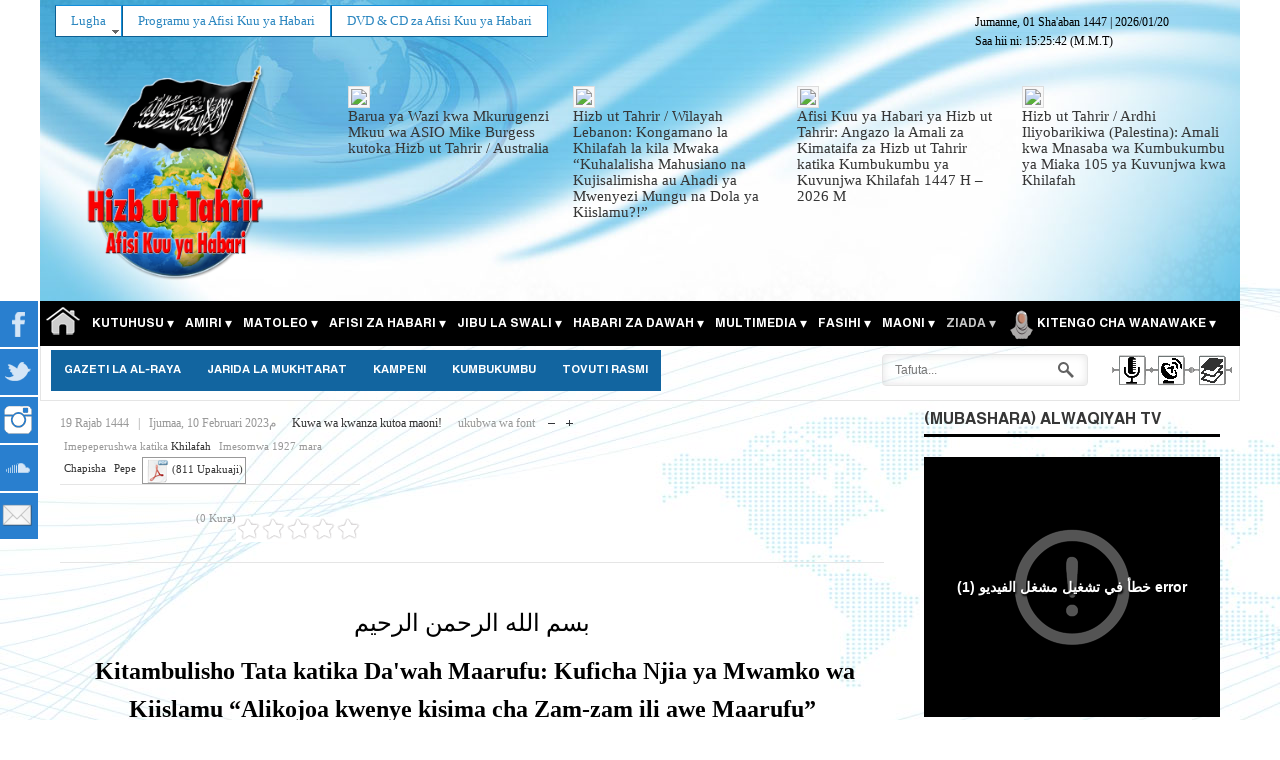

--- FILE ---
content_type: text/html; charset=utf-8
request_url: https://hizb-uttahrir.info/sw/index.php/ziada/makala/khilafah/3052.html
body_size: 24342
content:
<!DOCTYPE html PUBLIC "-//W3C//DTD XHTML 1.0 Transitional//EN" "http://www.w3.org/TR/xhtml1/DTD/xhtml1-transitional.dtd" dir="rtl">
<html prefix="og: http://ogp.me/ns#" lang="sw-ke" >
<head>
	        <meta name="viewport" content="width=device-width, initial-scale=1, maximum-scale=2.0">
	<script>
  (function(i,s,o,g,r,a,m){i['GoogleAnalyticsObject']=r;i[r]=i[r]||function(){
  (i[r].q=i[r].q||[]).push(arguments)},i[r].l=1*new Date();a=s.createElement(o),
  m=s.getElementsByTagName(o)[0];a.async=1;a.src=g;m.parentNode.insertBefore(a,m)
  })(window,document,'script','https://www.google-analytics.com/analytics.js','ga');

  ga('create', 'UA-59103535-5', 'auto');
  ga('send', 'pageview');

</script>
    <script type="text/javascript">var switchTo5x=true;</script>
<script type="text/javascript">var switchTo5x=true;</script>
<script type="text/javascript" src="//w.sharethis.com/button/buttons.js"></script>
<script type="text/javascript">stLight.options({publisher: "1d689e55-70a5-4f4c-ac84-a4cda7bdff16", doNotHash: false, doNotCopy: false, hashAddressBar: false});</script>
<script>
var Joomla = (Joomla || {});
Joomla.uris = {
    base : 'https://www.hizb-uttahrir.info/sw/'
};
</script> 	
  <base href="https://www.hizb-uttahrir.info/sw/" />
    	<base href="https://www.hizb-uttahrir.info/sw/index.php/ziada/makala/khilafah/3052.html" />
	<meta http-equiv="content-type" content="text/html; charset=utf-8" />
	<meta name="title" content="Kitambulisho Tata katika Da'wah Maarufu: Kuficha Njia ya Mwamko wa Kiislamu “Alikojoa kwenye kisima cha Zam-zam ili awe Maarufu” (Methali ya Kiarabu)" />
	<meta property="og:url" content="https://www.hizb-uttahrir.info/sw/index.php/ziada/makala/khilafah/3052.html" />
	<meta property="og:title" content="Kitambulisho Tata katika Da'wah Maarufu: Kuficha Njia ya Mwamko wa Kiislamu “Alikojoa kwenye kisima cha Zam-zam ili awe Maarufu” (Methali ya Kiarabu)" />
	<meta property="og:type" content="article" />
	<meta property="og:description" content=" Kitambulisho Tata katika Da'wah Maarufu: Kuficha Njia ya Mwamko wa Kiislamu “Alikojoa kwenye kisima cha Zam-zam ili awe Maarufu” (Methali ya Kia..." />
	<meta property="og:image" content="https://www.hizb-uttahrir.info/sw/media/k2/items/cache/2bd055bcfc92f2913059ecab697226ce_L.jpg" />
	<meta name="image" content="https://www.hizb-uttahrir.info/sw/media/k2/items/cache/2bd055bcfc92f2913059ecab697226ce_L.jpg" />
	<meta name="description" content=" Kitambulisho Tata katika Da'wah Maarufu: Kuficha Njia ya Mwamko wa Kiislamu “Alikojoa kwenye kisima cha Zam-zam ili awe Maarufu” (Methali ya Kia..." />
	<title>Kitambulisho Tata katika Da'wah Maarufu: Kuficha Njia ya Mwamko wa Kiislamu “Alikojoa kwenye kisima cha Zam-zam ili awe Maarufu” (Methali ya Kiarabu)</title>
	<link href="https://www.hizb-uttahrir.info/sw/images/icons/favicon.ico" rel="shortcut icon" type="image/vnd.microsoft.icon" />
	<link href="https://www.hizb-uttahrir.info/sw/index.php/component/search/?Itemid=835&amp;id=3052&amp;format=opensearch" rel="search" title="Tafuta Afisi ya Habari ya Hizb ut Tahrir" type="application/opensearchdescription+xml" />
	<link href="/sw/media/system/css/modal.css" rel="stylesheet" type="text/css" />
	<link href="/sw/templates/gk_news/css/k2.css" rel="stylesheet" type="text/css" />
	<link href="/sw/cache/widgetkit/widgetkit-0bfe96f2.css" rel="stylesheet" type="text/css" />
	<link href="/sw/plugins/system/jce/css/content.css?825501a1839067da3da4c6ff64f1264b" rel="stylesheet" type="text/css" />
	<link href="https://www.hizb-uttahrir.info/sw//media/jui/css/bootstrap.min.css" rel="stylesheet" type="text/css" />
	<link href="https://www.hizb-uttahrir.info/sw//media/jui/css/bootstrap-responsive.min.css" rel="stylesheet" type="text/css" />
	<link href="https://www.hizb-uttahrir.info/sw/templates/gk_news/css/all.css" rel="stylesheet" type="text/css" />
	<link href="https://www.hizb-uttahrir.info/sw/templates/gk_news/css/override.css?t=1588856426" rel="stylesheet" type="text/css" />
	<link href="//fonts.googleapis.com/earlyaccess/droidarabickufi.css" rel="stylesheet" type="text/css" />
	<link href="https://www.hizb-uttahrir.info/sw/modules/mod_cmo_bannerwall/css/wall.css" rel="stylesheet" type="text/css" />
	<link href="https://www.hizb-uttahrir.info/sw/modules/mod_jxtc_k2contentwall/css/wall.css" rel="stylesheet" type="text/css" />
	<link href="/sw/media/mod_social_slider/css/style.css" rel="stylesheet" type="text/css" />
	<link href="/sw/modules/mod_roknavmenu/themes/fusion/css/fusion.css" rel="stylesheet" type="text/css" />
	<style type="text/css">
.gkcol { width: 220px; }body {background-repeat: repeat-y, repeat-y;}body,
h1, h2, h3, h4, h5, h6,
.box .header small,
dl#tabs dt.tabs span h3, 
dl.tabs dt.tabs span h3,
.gkMenu > ul > li li,
.bigtitle h3.header,
.box.badge-new .header::after,
.box.badge-popular .header::after,
.box.badge-top .header::after { font-family: Times, "Times New Roman", serif; }
#gkLogo.text,
.gkMenu > ul > li,
#gkTopMenu,
#gkUserArea,
.box .header,
.itemAuthorContent h3,
.gkTabsNav,
th,
.nsphover .nspInfo2 { font-family: 'Hacen Liner Screen Bd', Arial, sans-serif; }
.blank { font-family: Verdana, Geneva, sans-serif; }
.blank { font-family: Arial, Helvetica, sans-serif; }
@media screen and (max-width: 772.5px) {
    	#k2Container .itemsContainer { width: 100%!important; } 
    	.cols-2 .column-1,
    	.cols-2 .column-2,
    	.cols-3 .column-1,
    	.cols-3 .column-2,
    	.cols-3 .column-3,
    	.demo-typo-col2,
    	.demo-typo-col3,
    	.demo-typo-col4 {width: 100%; }
    	}#region1 {
background-color: rgba(250,100,100, 0.1);
}#region2 {
margin-top: 0px !important;
padding-top: 10px !important;
background-color: rgba(00, 30, 00, 0.1);
border-top: 2px solid #ecf7f8 !important;
}

#region2 .gkContent .gkContentWrap {	
	padding: 0px 0px;
}#region3 {
margin-top: 0px !important;
padding-top: 10px !important;
background-color: rgba(255, 255, 150, 0.1);
border-top: 2px solid #ecf7f8 !important; ;
}#region4 {
background-color: rgba(00, 50,250, 0.1);
margin-top: 0px !important;
padding-top: 10px !important;
border-top: 2px solid #ecf7f8 !important;;
}.gkSidebar { width: 28%; }
.gkPageContent { background-position: -72% 0!important; }.gkContent { background-image: none!important; }.gkMainbody > div { width: 100%; }
.gkContent { width: 72%; }
.gkContentWrap { width: 100%; }
.gkPage { max-width: 1200px; }
#gkPageTop .gkPage { background-image: url(https://www.hizb-uttahrir.info/sw/images/k2/header-background-image.jpg); }body { background-image: url(https://www.hizb-uttahrir.info/sw/images/k2/body-background-image.jpg), url(https://www.hizb-uttahrir.info/sw/images/k2/body-background-image.jpg); }#menu752 > div,
#menu752 > div > .childcontent-inner { width: 440px; }
#menu594 > div,
#menu594 > div > .childcontent-inner { width: 220px; }
#menu919 > div,
#menu919 > div > .childcontent-inner { width: 220px; }
#menu113 > div,
#menu113 > div > .childcontent-inner { width: 660px; }
#menu588 > div,
#menu588 > div > .childcontent-inner { width: 660px; }
#menu854 > div,
#menu854 > div > .childcontent-inner { width: 220px; }
#menu575 > div,
#menu575 > div > .childcontent-inner { width: 660px; }
#menu589 > div,
#menu589 > div > .childcontent-inner { width: 220px; }
#menu813 > div,
#menu813 > div > .childcontent-inner { width: 220px; }
#menu825 > div,
#menu825 > div > .childcontent-inner { width: 220px; }
#menu590 > div,
#menu590 > div > .childcontent-inner { width: 220px; }
#menu856 > div,
#menu856 > div > .childcontent-inner { width: 220px; }
#menu850 > div,
#menu850 > div > .childcontent-inner { width: 220px; }
#menu913 > div,
#menu913 > div > .childcontent-inner { width: 220px; }
#menu805 > div,
#menu805 > div > .childcontent-inner { width: 220px; }
#menu806 > div,
#menu806 > div > .childcontent-inner { width: 220px; }
#menu574 > div,
#menu574 > div > .childcontent-inner { width: 220px; }
.legend {
font-size:12px;
font-weight:bold;
color:#333333;
background-color:#e0e0e0;
padding:2px 5px 2px 2px;
border-bottom:1px solid #333333;
}

.tag {
padding:2px;
font-size:10px;font-family:Arial;color:#333333;background-color:#f9f9f9;
border-bottom:1px solid #333333;
}.legend {
font-size:12px;
font-weight:bold;
color:#333333;
background-color:#e0e0e0;
padding:2px 5px 2px 2px;
border-bottom:1px solid #333333;
}

.tag {padding:2px;font-size:10px;font-family:Arial;color:#333333;background-color:#f9f9f9;border-bottom:1px solid #333333;}
.newsitem {max-width:100%;}
.bnewsitem .imgframe {padding:2px !important; background:#f8f8f8 !important; border: 1px solid #ddd !important; max-width:90%; width:200px}
#right .bnewsitem .imgframe {padding:2px !important; background:#f8f8f8 !important; border: 1px solid #ddd !important; max-width:94%; }
.breakingbuttons {position:absolute; width:100%; height:34px; top:-32px;right:0;direction:rtl;}
.breakingnews h3.newsitemtitlelg {display:inline-block;}
.breakingnews h3.newsitemtitle {font-size:16px!important;margin:18px 0 2px 0!important;}

.breakingnews .span3 {
  margin-left: 15px !important;
}

.breakingnews .fnewsitemintro {}
.breakingnews h3.newsitemtitlelg, .breakingnews .newsdatelg {display:inline-block !important;
font-size: 15px;
line-height: 16px;
text-align: left;
}
.breakingnews img {}
.breakingnews .fnewsitemintro {width:100%; height: 40px;}

.breakingnews ul.social {border:none; }
.breakingnews ul.social li {display:inline-block; font-size:11px; padding: 9px 24px 0 0!important;}
.breakingnews ul.social li.fnewsitemmore {display:none!important;}
.breakingnews ul.social li.fnewsitemtweet {padding-right:0!important;}
.fnewsitem {margin:0;}

.breakingnews .newsmoredate {font-size:10px; padding:6px 0;}

.breakingnews .authoricon{background: url(person.gif) no-repeat 0 2px;background-size:9px;padding:0 0 0 14px;margin-right:11px;}
.breakingnews .dateicon{background: url(calendar.gif) no-repeat 0 2px;background-size:10px;padding:0 0 0 14px;width:70px;}
.breakingnews .fnewsitem ul.social li i, .featurednews_text ul.social li i {display:inline-block; margin:2px 5px 0 0;}
@media(max-width:1220px){.breakingbuttons {position:absolute; width:46px; height:30px; top:8px;right:0;}
}
@media(max-width:990px){.breakingbuttons {position:absolute; width:46px; height:30px; top:-57px;right:0;}
}
.smalltitle.module h3 span { font-size: 16px;}
.smalltitle.module h3.moduletitle { padding:0;margin:0;}

@media screen and (max-width: 768px){ul#jj_sl_navigation { display: none; }}ul#jj_sl_navigation li a {background-color:#297fcf;text-align:left;color:#ffffff !important;}ul#jj_sl_navigation li { left: 0;position:relative;-webkit-transition: left 0.3s;-moz-transition: left 0.3s;-ms-transition: left 0.3s;-o-transition: left 0.3s;transition: left 0.3s;}ul#jj_sl_navigation { left: -140px;top:300px;}ul#jj_sl_navigation li:hover { left: 140px;}ul#jj_sl_navigation li a { padding: 11px 0px 11px 10px;margin-left: -2px;}ul#jj_sl_navigation .jj_sl_facebook a {
					background-position: 144px 50%;
					background-image: url(https://www.hizb-uttahrir.info/sw/media/mod_social_slider/icons/facebook-white.png);
			 }ul#jj_sl_navigation .jj_sl_twitter a {
					background-position: 144px 50%;
					background-image: url(https://www.hizb-uttahrir.info/sw/media/mod_social_slider/icons/twitter-white.png);
			 }ul#jj_sl_navigation .jj_sl_google a {
					background-position: 144px 50%;
					background-image: url(https://www.hizb-uttahrir.info/sw/media/mod_social_slider/icons/google-white.png);
			 }ul#jj_sl_navigation .jj_sl_myspace a {
					background-position: 144px 50%;
					background-image: url(https://www.hizb-uttahrir.info/sw/media/mod_social_slider/icons/myspace-white.png);
			 }ul#jj_sl_navigation .jj_sl_youtube a {
					background-position: 144px 50%;
					background-image: url(https://www.hizb-uttahrir.info/sw/media/mod_social_slider/icons/youtube-white.png);
			 }ul#jj_sl_navigation .jj_sl_linkedin a {
					background-position: 144px 50%;
					background-image: url(https://www.hizb-uttahrir.info/sw/media/mod_social_slider/icons/linkedin-white.png);
			 }ul#jj_sl_navigation .jj_sl_steam a {
					background-position: 144px 50%;
					background-image: url(https://www.hizb-uttahrir.info/sw/media/mod_social_slider/icons/steam-white.png);
			 }ul#jj_sl_navigation .jj_sl_lastfm a {
					background-position: 144px 50%;
					background-image: url(https://www.hizb-uttahrir.info/sw/media/mod_social_slider/icons/lastfm-white.png);
			 }ul#jj_sl_navigation .jj_sl_pinterest a {
					background-position: 144px 50%;
					background-image: url(https://www.hizb-uttahrir.info/sw/media/mod_social_slider/icons/pinterest-white.png);
			 }ul#jj_sl_navigation .jj_sl_soundcloud a {
					background-position: 144px 50%;
					background-image: url(https://www.hizb-uttahrir.info/sw/media/mod_social_slider/icons/soundcloud-white.png);
			 }ul#jj_sl_navigation .jj_sl_tumblr a {
					background-position: 144px 50%;
					background-image: url(https://www.hizb-uttahrir.info/sw/media/mod_social_slider/icons/tumblr-white.png);
			 }ul#jj_sl_navigation .jj_sl_github a {
					background-position: 144px 50%;
					background-image: url(https://www.hizb-uttahrir.info/sw/media/mod_social_slider/icons/github-white.png);
			 }ul#jj_sl_navigation .jj_sl_flickr a {
					background-position: 144px 50%;
					background-image: url(https://www.hizb-uttahrir.info/sw/media/mod_social_slider/icons/flickr-white.png);
			 }ul#jj_sl_navigation .jj_sl_rss a {
					background-position: 144px 50%;
					background-image: url(https://www.hizb-uttahrir.info/sw/media/mod_social_slider/icons/rss-white.png);
			 }ul#jj_sl_navigation .jj_sl_vimeo a {
					background-position: 144px 50%;
					background-image: url(https://www.hizb-uttahrir.info/sw/media/mod_social_slider/icons/vimeo-white.png);
			 }ul#jj_sl_navigation .jj_sl_custom1 a {
					background-position: 144px 50%;
					background-image: url(https://www.hizb-uttahrir.info/sw/media/mod_social_slider/icons/email-white.png);
			 }ul#jj_sl_navigation .jj_sl_custom2 a {
					background-position: 144px 50%;
					background-image: url(https://www.hizb-uttahrir.info/sw/media/mod_social_slider/icons/instagram-white.png);
			 }ul#jj_sl_navigation .jj_sl_custom3 a {
					background-position: 144px 50%;
					background-image: url(https://www.hizb-uttahrir.info/sw/media/mod_social_slider/icons/icon.png);
			 }ul#jj_sl_navigation .jj_sl_custom4 a {
					background-position: 144px 50%;
					background-image: url(https://www.hizb-uttahrir.info/sw/media/mod_social_slider/icons/icon.png);
			 }ul#jj_sl_navigation .jj_sl_custom5 a {
					background-position: 144px 50%;
					background-image: url(https://www.hizb-uttahrir.info/sw/media/mod_social_slider/icons/icon.png);
			 }ul#jj_sl_navigation .jj_sl_custom1 a:hover{
			background-color: #249c38;
		   }
		   ul#jj_sl_navigation .jj_sl_custom2 a:hover{
			background-color: #b5169b;
		   }
		   ul#jj_sl_navigation .jj_sl_custom3 a:hover{
			background-color: #000000;
		   }
		   ul#jj_sl_navigation .jj_sl_custom4 a:hover{
			background-color: #000000;
		   }
		   ul#jj_sl_navigation .jj_sl_custom5 a:hover{
			background-color: #000000;
		}
	</style>
	<script src="/sw/media/system/js/mootools-core.js" type="text/javascript"></script>
	<script src="/sw/media/system/js/core.js" type="text/javascript"></script>
	<script src="/sw/media/system/js/mootools-more.js" type="text/javascript"></script>
	<script src="/sw/media/system/js/modal.js" type="text/javascript"></script>
	<script src="/sw/media/jui/js/jquery.min.js" type="text/javascript"></script>
	<script src="/sw/media/jui/js/jquery-noconflict.js" type="text/javascript"></script>
	<script src="/sw/media/jui/js/jquery-migrate.min.js" type="text/javascript"></script>
	<script src="/sw/components/com_k2/js/k2.js?v2.6.9&amp;sitepath=/sw/" type="text/javascript"></script>
	<script src="/sw/plugins/k2/cmomp3file/js/cmomp3file.js" type="text/javascript"></script>
	<script src="/sw/plugins/k2/cmogallery/js/cmogallery.js" type="text/javascript"></script>
	<script src="https://www.google.com/recaptcha/api.js?onload=onK2RecaptchaLoaded&render=explicit" type="text/javascript"></script>
	<script src="/sw/cache/widgetkit/widgetkit-9e26099f.js" type="text/javascript"></script>
	<script src="/sw/media/jui/js/bootstrap.min.js" type="text/javascript"></script>
	<script src="https://www.hizb-uttahrir.info/sw/templates/gk_news/js/gk.scripts.js" type="text/javascript"></script>
	<script src="https://www.hizb-uttahrir.info/sw/templates/gk_news/js/gk.menu.js" type="text/javascript"></script>
	<script src="https://www.hizb-uttahrir.info/sw/templates/gk_news/js/custom.js" type="text/javascript"></script>
	<script src="https://www.hizb-uttahrir.info/sw/media/JoomlaXTC/showcaseFX.js" type="text/javascript"></script>
	<script src="https://www.hizb-uttahrir.info/sw/modules/mod_news_pro_gk4/interface/scripts/engine.js" type="text/javascript"></script>
	<script src="/sw/modules/mod_roknavmenu/themes/fusion/js/sfhover.js" type="text/javascript"></script>
	<script src="/sw/modules/mod_roknavmenu/themes/fusion/js/fusion.js" type="text/javascript"></script>
	<script type="text/javascript">

		jQuery(function($) {
			SqueezeBox.initialize({});
			SqueezeBox.assign($('a.modal').get(), {
				parse: 'rel'
			});
		});

		window.jModalClose = function () {
			SqueezeBox.close();
		};
		
		// Add extra modal close functionality for tinyMCE-based editors
		document.onreadystatechange = function () {
			if (document.readyState == 'interactive' && typeof tinyMCE != 'undefined' && tinyMCE)
			{
				if (typeof window.jModalClose_no_tinyMCE === 'undefined')
				{	
					window.jModalClose_no_tinyMCE = typeof(jModalClose) == 'function'  ?  jModalClose  :  false;
					
					jModalClose = function () {
						if (window.jModalClose_no_tinyMCE) window.jModalClose_no_tinyMCE.apply(this, arguments);
						tinyMCE.activeEditor.windowManager.close();
					};
				}
		
				if (typeof window.SqueezeBoxClose_no_tinyMCE === 'undefined')
				{
					if (typeof(SqueezeBox) == 'undefined')  SqueezeBox = {};
					window.SqueezeBoxClose_no_tinyMCE = typeof(SqueezeBox.close) == 'function'  ?  SqueezeBox.close  :  false;
		
					SqueezeBox.close = function () {
						if (window.SqueezeBoxClose_no_tinyMCE)  window.SqueezeBoxClose_no_tinyMCE.apply(this, arguments);
						tinyMCE.activeEditor.windowManager.close();
					};
				}
			}
		};
		function onK2RecaptchaLoaded(){grecaptcha.render("recaptcha", {"sitekey" : "6LedvQgTAAAAAKfmb9MbL5XgNiVqh8nK0Wum8qJk"});}
 $GKMenu = { height:true, width:true, duration: 250 };
$GK_TMPL_URL = "https://www.hizb-uttahrir.info/sw/templates/gk_news";

$GK_URL = "https://www.hizb-uttahrir.info/sw/";
window.addEvent('load', function(){ // 281
	var jxtcwall281slidebox = new slidebox('jxtcwall281','RSO',{xi:0,xo:0,yi:0,yo:0},{fxtype:new Fx.Transition(Fx.Transitions.Quad.easeIn),dura:800,frames:50});
	var jxtcwall281jxtcpops = new jxtcpops('jxtcwall281',{opacityin:1,opacityout:0,verticalin:0,verticalout:0,horizontalin:0,horizontalout:0,durationin:550,durationout:550,pause:1000,fxtype:new Fx.Transition(Fx.Transitions.Quad.easeIn),centered:'1'});
	var jxtcwall281jxtctips = new jxtctips('jxtcwall281',{opacityin:1,opacityout:0,verticalin:0,verticalout:0,horizontalin:0,horizontalout:0,durationin:550,durationout:550,pause:1000,fxtype:new Fx.Transition(Fx.Transitions.Quad.easeIn),centered:'1'});
	var jxtcwall281jxtchover = new jxtchover('jxtcwall281','CECECE','FFFFFF');
	});window.addEvent('load', function(){var jxtcwall281 = new showcaseFX('jxtcwall281',{fxmode:'slideVer',fxflow:'TB',fxpause:4000,fxspeed:1500,fxlayer:'0',fxtype:new Fx.Transition(Fx.Transitions.linear)});});window.addEvent('load', function(){ // 278
	var jxtcwall278slidebox = new slidebox('jxtcwall278','RSO',{xi:0,xo:0,yi:0,yo:0},{fxtype:new Fx.Transition(Fx.Transitions.Quad.easeIn),dura:800,frames:50});
	var jxtcwall278jxtcpops = new jxtcpops('jxtcwall278',{opacityin:1,opacityout:0,verticalin:0,verticalout:0,horizontalin:0,horizontalout:0,durationin:550,durationout:550,pause:1000,fxtype:new Fx.Transition(Fx.Transitions.Quad.easeIn),centered:'1'});
	var jxtcwall278jxtctips = new jxtctips('jxtcwall278',{opacityin:1,opacityout:0,verticalin:0,verticalout:0,horizontalin:0,horizontalout:0,durationin:550,durationout:550,pause:1000,fxtype:new Fx.Transition(Fx.Transitions.Quad.easeIn),centered:'1'});
	var jxtcwall278jxtchover = new jxtchover('jxtcwall278','CECECE','FFFFFF');
	});window.addEvent('load', function(){var jxtcwall278 = new showcaseFX('jxtcwall278',{fxmode:'slideVer',fxflow:'TB',fxpause:10000,fxspeed:500,fxlayer:'0',fxtype:new Fx.Transition(Fx.Transitions.linear)});});                window.addEvent('domready', function() {
                new Fusion('ul.menutop', {
                pill: 0,
                effect: 'slide and fade',
                opacity:  1,
                hideDelay:  500,
                centered:  0,
                tweakInitial: {'x': 0, 'y': 0},
                tweakSubsequent: {'x':  0, 'y':  0},
                tweakSizes: {'width': 0, 'height': 0},
                menuFx: {duration:  400, transition: Fx.Transitions.Quad.easeOut},
                pillFx: {duration:  400, transition: Fx.Transitions.Back.easeOut}
                });
                });
                
	</script>

    <link rel="stylesheet" href="https://www.hizb-uttahrir.info/sw/templates/gk_news/css/small.desktop.css" media="(max-width: 1200px)" />
<link rel="stylesheet" href="https://www.hizb-uttahrir.info/sw/templates/gk_news/css/tablet.css" media="(max-width: 1030px)" />
<link rel="stylesheet" href="https://www.hizb-uttahrir.info/sw/templates/gk_news/css/small.tablet.css" media="(max-width: 820px)" />
<link rel="stylesheet" href="https://www.hizb-uttahrir.info/sw/templates/gk_news/css/mobile.css" media="(max-width: 580px)" />

<!--[if IE 9]>
<link rel="stylesheet" href="https://www.hizb-uttahrir.info/sw/templates/gk_news/css/ie/ie9.css" type="text/css" />
<![endif]-->

<!--[if IE 8]>
<link rel="stylesheet" href="https://www.hizb-uttahrir.info/sw/templates/gk_news/css/ie/ie8.css" type="text/css" />
<![endif]-->

<!--[if lte IE 7]>
<link rel="stylesheet" href="https://www.hizb-uttahrir.info/sw/templates/gk_news/css/ie/ie7.css" type="text/css" />
<![endif]-->

<!--[if (gte IE 6)&(lte IE 8)]>
<script type="text/javascript" src="https://www.hizb-uttahrir.info/sw/templates/gk_news/js/respond.js"></script>
<script type="text/javascript" src="https://www.hizb-uttahrir.info/sw/templates/gk_news/js/selectivizr.js"></script>
<script type="text/javascript" src="https://html5shim.googlecode.com/svn/trunk/html5.js"></script>
<![endif]-->	 
</head>
<body data-tablet-width="1030" data-mobile-width="580">	
		
	
    	
			    
		
    <section id="gkPageTop" >
    	<div class="gkPage">
            <div class="gkPageHeader">
								
<div class="datetime" id="datetime_308">
<span class="date lunar"> <span>Jumanne, 01 Sha'aban 1447</span></span><span class="date gregorian"> | <span dir="ltr" >2026/01/20</span></span><br><span class="time digital">Saa hii ni: <span id="leoClockTime_308" class="clock"></span></span><script type="text/javascript" >
	var currentTime_308 = new Date("January 20, 2026 15:25:33");
	var format_308 = "24h";
	var seconds_308 = "1";
	var leadingZeros_308 = "1";

	var jstime_308 = new Date().getTime() - 1000;

	function leoClockUpdate_308()
	{
		jstime_308 = jstime_308 + 1000;
		var jsnow_308 = new Date().getTime();
		var offset_308 = jsnow_308 - jstime_308;
		if(offset_308 > 1000)
		{
			jstime_308 = jstime_308 + offset_308;
			var offsetseconds_308 = Math.round(offset_308 / 1000);
			currentTime_308.setSeconds(currentTime_308.getSeconds() + offsetseconds_308);
		}

		currentTime_308.setSeconds(currentTime_308.getSeconds() + 1);
		var currentHours_308 = currentTime_308.getHours();	
		var currentMinutes_308 = currentTime_308.getMinutes();
		var currentSeconds_308 = currentTime_308.getSeconds();

		// Handles 12h format
		if(format_308 == "12h")
		{
			//convert 24 to 00
			if(currentHours_308 == 24)
			{
				currentHours_308 = 0;
			}

			//save a AM/PM variable
			if(currentHours_308 < 12)
			{
				var ampm_308 = "am";
			}

			if(currentHours_308 >= 12)
			{
				var ampm_308 = "pm";
				if(currentHours_308 > 12)
				{
					currentHours_308 = currentHours_308 - 12;
				}
			}
		}

		// Pad the hours, minutes and seconds with leading zeros, if required
		if(leadingZeros_308)
		{
			currentHours_308 = ( currentHours_308 < 10 ? "0" : "" ) + currentHours_308;
			currentMinutes_308 = ( currentMinutes_308 < 10 ? "0" : "" ) + currentMinutes_308;
			currentSeconds_308 = ( currentSeconds_308 < 10 ? "0" : "" ) + currentSeconds_308;
		}

		// Compose the string for display
		var currentTimeString_308 = currentHours_308 + ":" + currentMinutes_308;

		// Add seconds if that has been selected
		if(seconds_308)
		{
			currentTimeString_308 = currentTimeString_308 + ":" + currentSeconds_308;
		}

		// Add AM/PM if 12h format
		if(format_308 == "12h")
		{
			currentTimeString_308 = currentTimeString_308 + " " + ampm_308;
		}

		// Translate numbers
		var numbers = new Array ("0", "1", "2", "3", "4", "5", "6", "7", "8", "9");

		for(var i = 0; i <= 9; i++)
		{
			currentTimeString_308 = currentTimeString_308.replace(new RegExp(i, 'gi'), numbers[i]);
		}

		// Update the time display
		document.getElementById("leoClockTime_308").innerHTML = currentTimeString_308;
	}

	leoClockUpdate_308();
	setInterval('leoClockUpdate_308()', 1000);
</script><span class="timezone"> (M.M.T)</span></div>

																<div id="horizmenu-surround">
        <ul class="menutop level1" >
                            <li class="item442 parent root" >
                        <a class="daddy item" href="/sw/"  >
                    <span>Lugha</span>
                </a>
                                <ul class="level2">
                                    <li class="item443" >
                        <a class="item" href="https://hizb-uttahrir.info/ar/" target="_blank" >
                    <span>عربى</span>
                </a>
                                </li>
                                        <li class="item950" >
                        <a class="item" href="https://www.hizb-uttahrir.info/en/" target="_blank" >
                    <span>English</span>
                </a>
                                </li>
                                        <li class="item559" >
                        <a class="item" href="https://hizb-uttahrir.info/tr/index.php/tr/" target="_blank" >
                    <span>Türkçe 	</span>
                </a>
                                </li>
                                        <li class="item560" >
                        <a class="item" href="https://www.hizb-uttahrir.info/ur/index.php" target="_blank" >
                    <span>اردو</span>
                </a>
                                </li>
                                        <li class="item754" >
                        <a class="item" href="https://hizb-uttahrir.info/gr/index.php/de/" target="_blank" >
                    <span>Deutsch</span>
                </a>
                                </li>
                                        <li class="item910" >
                        <a class="item" href="https://www.hizb-uttahrir.info/pe/"   onclick='window.open(this.href,&#039;targetWindow&#039;,&#039;toolbar=no,location=no,status=no,menubar=no,scrollbars=yes,resizable=yes&#039;);return false;'>
                    <span>فارس</span>
                </a>
                                </li>
                                        <li class="item926" >
                        <a class="item" href="https://www.hizb-uttahrir.info/pa/" target="_blank" >
                    <span>باشتو</span>
                </a>
                                </li>
                                        <li class="item976" >
                        <a class="item" href="/fr/" target="_blank" >
                    <span>Français</span>
                </a>
                                </li>
                                    </ul>
                    </li>
                                <li class="item830 root" >
                        <a class="item" href="/sw/index.php/programu-ya-afisi-kuu-ya-habari.html" target="_blank" >
                    <span>Programu ya Afisi Kuu ya Habari</span>
                </a>
                                </li>
                                <li class="item789 root" >
                        <a class="item" href="/en/index.php/en/dawah-news/item/5845" target="_blank" >
                    <span>DVD &amp; CD za Afisi Kuu ya Habari</span>
                </a>
                                </li>
                        </ul>
    </div>
												<ul id="jj_sl_navigation"><li class="jj_sl_facebook"><a href="https://www.facebook.com/htafisikuu"><span class="jj_social_text">Tuzuru Facebook</span></a></li><li class="jj_sl_twitter"><a href="https://twitter.com/ht_afisikuu"><span class="jj_social_text">Tuzuru Twitter</span></a></li><li class="jj_sl_custom2"><a href="https://www.instagram.com/afisikuuht/"><span class="jj_social_text">Instagram</span></a></li><li class="jj_sl_soundcloud"><a href="https://soundcloud.com/ht_afisikuu"><span class="jj_social_text">Tuzuru Soundcloud</span></a></li><li class="jj_sl_custom1"><a href="mailto:media@hizb-uttahrir.info"><span class="jj_social_text">Tutumie Pepe</span></a></li></ul>
				            </div>
		    
     	 	 <div class="row-fluid customContainer">
	    <div class="span3 custom-column-right">
			<a href="https://www.hizb-uttahrir.info/sw/ " >
				<img src="/sw/images/icons/site_logo/afisikuuyahabari_logo_sw.png" alt="Afisi ya Habari ya Hizb ut Tahrir" />
			</a>
		</div>
		<div class="span9 custom-column-center visible-desktop">
		            <div id="jxtcwall278"><div style="position:relative; width:100%">

<div class="breakingnews">
<div style="margin-top:34px; margin-bottom:10px"><div class="showcasejxtcwall278 class="wallviewbootstrap columns-4 rows-1" style="overflow:hidden"><div style="width: 100%;display:table;	border-collapse:collapse;position:relative;"><div class="wallsliderrow"><div class="wallslidercell" style="width: 100%;"><div class="wallpage oddpage singlepagepage page-1" ><div class="row-fluid singlerow oddrow row-1"><div class="span3 firstcol oddcol col-1" ><div class="bnewsitem">

<a class="newsitemtitlelg" href="/sw/index.php/taarifa-kwa-vyombo-vya-habari/australia/5263.html"><img src="https://www.hizb-uttahrir.info/sw/media/k2/items/cache/4bb0db3819b2ed65f9be732552f977b8_S.jpg?t=1768834110" class="imgframe"/></a>
<h3 class="newsitemtitlelg"><a class="newsitemtitlelg" href="/sw/index.php/taarifa-kwa-vyombo-vya-habari/australia/5263.html">Barua ya Wazi kwa Mkurugenzi Mkuu wa ASIO Mike Burgess kutoka Hizb ut Tahrir / Australia</a></h3>

</div></div><div class="span3 centercol evencol col-2" ><div class="bnewsitem">

<a class="newsitemtitlelg" href="/sw/index.php/dawah/lebanon/5262.html"><img src="https://www.hizb-uttahrir.info/sw/media/k2/items/cache/4eef7b23ad0233bb929c4c60071b4100_S.jpg?t=1768830259" class="imgframe"/></a>
<h3 class="newsitemtitlelg"><a class="newsitemtitlelg" href="/sw/index.php/dawah/lebanon/5262.html">Hizb ut Tahrir / Wilayah Lebanon: Kongamano la Khilafah la kila Mwaka “Kuhalalisha Mahusiano na Kujisalimisha au Ahadi ya Mwenyezi Mungu na Dola ya Kiislamu?!”</a></h3>

</div></div><div class="span3 centercol oddcol col-3" ><div class="bnewsitem">

<a class="newsitemtitlelg" href="/sw/index.php/kampeni/5232.html"><img src="https://www.hizb-uttahrir.info/sw/media/k2/items/cache/e5671507ff8ac1aaffed73d9feb453e9_S.jpg?t=1767431755" class="imgframe"/></a>
<h3 class="newsitemtitlelg"><a class="newsitemtitlelg" href="/sw/index.php/kampeni/5232.html">Afisi Kuu ya Habari ya Hizb ut Tahrir: Angazo la Amali za Kimataifa za Hizb ut Tahrir  katika Kumbukumbu ya Kuvunjwa Khilafah  1447 H – 2026 M</a></h3>

</div></div><div class="span3 lastcol evencol col-4" ><div class="bnewsitem">

<a class="newsitemtitlelg" href="/sw/index.php/dawah/palestina/5236.html"><img src="https://www.hizb-uttahrir.info/sw/media/k2/items/cache/feb6bd9a40692751100a2ef65ffe3fa8_S.jpg?t=1767855033" class="imgframe"/></a>
<h3 class="newsitemtitlelg"><a class="newsitemtitlelg" href="/sw/index.php/dawah/palestina/5236.html">Hizb ut Tahrir / Ardhi Iliyobarikiwa (Palestina): Amali kwa Mnasaba wa Kumbukumbu ya Miaka 105 ya Kuvunjwa kwa Khilafah</a></h3>

</div></div></div></div></div></div></div></div></div>
</div></div></div>
          		</div>
	 </div>
	 		    
		    		    <div id="gkMobileMenu">
		    	Menu		    	<select onChange="window.location.href=this.value;">
		    	<option  value="https://www.hizb-uttahrir.info/sw/">Mwanzo</option><option  value="#">KUTUHUSU</option><option  value="/sw/index.php/sisi/rekodi-nani-hizb-ut-tahrir.html">&mdash; Rekodi: "Nani Hizb ut Tahrir?"</option><option  value="/sw/index.php/sisi/amiri-wa-pili-wa-hizb-ut-tahrir.html">&mdash; Amiri wa Pili wa Hizb ut Tahrir</option><option  value="/sw/index.php/sisi/hizb-ut-tahrir.html">&mdash; Hizb ut Tahrir</option><option  value="/sw/index.php/sisi/sababu-za-kubuniwa-hizb-ut-tahrir.html">&mdash; Sababu za Kubuniwa Hizb ut Tahrir</option><option  value="/sw/index.php/sisi/lengo-la-hizb-ut-tahrir.html">&mdash; Lengo la Hizb ut Tahrir</option><option  value="/sw/index.php/sisi/uanachama-wa-hizb-ut-tahrir.html">&mdash; Uanachama wa Hizb ut Tahrir</option><option  value="/sw/index.php/sisi/kazi-ya-hizb-ut-tahrir.html">&mdash; Kazi ya Hizb ut Tahrir</option><option  value="/sw/index.php/sisi/muasisi-wa-hizb-ut-tahrir.html">&mdash; Muasisi wa Hizb ut Tahrir</option><option  value="/sw/index.php/sisi/amiri-wa-hizb-ut-tahrir.html">&mdash; Amiri wa Sasa wa Hizb ut Tahrir</option><option  value="/sw/index.php/sisi/sehemu-ambapo-hizb-ut-tahrir-inafanya-kazi-yake.html">&mdash; Sehemu Ambapo Hizb ut Tahrir Inafanya Kazi yake</option><option  value="/sw/index.php/sisi/tabbani-ya-hizb-ut-tahrir.html">&mdash; Tabbani ya Hizb ut Tahrir</option><option  value="/sw/index.php/sisi/njia-ya-hizb-ut-tahrir.html">&mdash; Njia ya Hizb ut Tahrir</option><option  value="/sw/index.php/sisi/fikra-ya-hizb-ut-tahrir.html">&mdash; Fikra ya Hizb ut Tahrir</option><option  value="#">Amiri</option><option  value="/sw/index.php/amiri/ukurasa-wa-amiri-katika-tovuti-ya-afisi-kuu-ya-habari.html">&mdash; Ukurasa wa Amiri Katika Tovuti ya Afisi Kuu ya Habari</option><option  value="/sw/index.php/amiri/wasifu-wa-amiri.html">&mdash; Wasifu wa Amiri</option><option  value="/sw/index.php/amiri/hotuba.html">&mdash; Hotuba</option><option  value="#">&mdash; Mitandao ya Kijamii</option><option  value="https://www.facebook.com/HT.AtaabuAlrashtah/">&mdash;&mdash;  Facebook</option><option  value="https://plus.google.com/u/0/100431756357007517653">&mdash;&mdash;  Google Plus</option><option  value="https://twitter.com/ataabualrashtah">&mdash;&mdash;  Twitter</option><option  value="https://www.youtube.com/channel/UCuqavbd_5-HSbEecA_4lA5g">&mdash;&mdash;  Youtube</option><option  value="#">Matoleo</option><option  value="/sw/index.php/matoleo/afghanistan.html">&mdash; Afghanistan </option><option  value="/sw/index.php/matoleo/algeria.html">&mdash; Algeria</option><option  value="/sw/index.php/matoleo/amerika.html">&mdash; Amerika</option><option  value="/sw/index.php/matoleo/palestina.html">&mdash; Ardhi ya Baraka (Palestina)</option><option  value="/sw/index.php/matoleo/australia.html">&mdash; Australia</option><option  value="/sw/index.php/matoleo/bangladesh.html">&mdash; Bangladesh</option><option  value="/sw/index.php/matoleo/canada.html">&mdash; Canada</option><option  value="/sw/index.php/matoleo/denmark.html">&mdash; Denmark</option><option  value="/sw/index.php/matoleo/hizb-ut-tahrir.html">&mdash;  Hizb ut Tahrir </option><option  value="/sw/index.php/matoleo/indonesia.html">&mdash; Indonesia</option><option  value="/sw/index.php/matoleo/uingereza.html">&mdash; Uingereza</option><option  value="/sw/index.php/matoleo/ukraine.html">&mdash; Ukraine</option><option  value="/sw/index.php/matoleo/ulaya.html">&mdash; Ulaya</option><option  value="/sw/index.php/matoleo/urusi.html">&mdash; Urusi</option><option  value="/sw/index.php/matoleo/uturuki.html">&mdash; Uturuki</option><option  value="/sw/index.php/matoleo/iraq.html">&mdash; Iraq</option><option  value="/sw/index.php/matoleo/jordan.html">&mdash; Jordan</option><option  value="/sw/index.php/matoleo/kazakhstan.html">&mdash; Kazakhstan</option><option  value="/sw/index.php/matoleo/kenya.html">&mdash; Kenya</option><option  value="/sw/index.php/matoleo/kuwait.html">&mdash; Kuwait</option><option  value="/sw/index.php/matoleo/kyrgyzstan.html">&mdash; Kyrgyzstan</option><option  value="/sw/index.php/matoleo/lebanon.html">&mdash; Lebanon</option><option  value="/sw/index.php/matoleo/libya.html">&mdash; Libya</option><option  value="/sw/index.php/matoleo/malaysia.html">&mdash; Malaysia </option><option  value="/sw/index.php/matoleo/misri.html">&mdash; Misri</option><option  value="/sw/index.php/matoleo/moroko.html">&mdash; Moroko</option><option  value="/sw/index.php/matoleo/pakistan.html">&mdash; Pakistan</option><option  value="/sw/index.php/matoleo/sudan.html">&mdash; Sudan </option><option  value="/sw/index.php/matoleo/sweden.html">&mdash; Sweden</option><option  value="/sw/index.php/matoleo/syria.html">&mdash; Syria</option><option  value="/sw/index.php/matoleo/tajikistan.html">&mdash; Tajikistan</option><option  value="/sw/index.php/matoleo/tanzania.html">&mdash; Tanzania</option><option  value="/sw/index.php/matoleo/tunisia.html">&mdash; Tunisia</option><option  value="/sw/index.php/matoleo/ubelgiji.html">&mdash; Ubelgiji</option><option  value="/sw/index.php/matoleo/uholanzi.html">&mdash; Uholanzi</option><option  value="/sw/index.php/matoleo/uzbekistan.html">&mdash; Uzbekistan </option><option  value="/sw/index.php/matoleo/yemen.html">&mdash; Yemen</option><option  value="#">Afisi za Habari</option><option  value="/sw/index.php/taarifa-kwa-vyombo-vya-habari/afisi-kuu-ya-habari.html">&mdash; Afisi Kuu ya Habari - Kitengo Jumla</option><option  value="/sw/index.php/taarifa-kwa-vyombo-vya-habari/kitengo-cha-wanawake.html">&mdash; Afisi Kuu ya Habari - Kitengo cha Wanawake</option><option  value="/sw/index.php/taarifa-kwa-vyombo-vya-habari/afghanistan.html">&mdash; Afghanistan </option><option  value="/sw/index.php/taarifa-kwa-vyombo-vya-habari/algeria.html">&mdash; Algeria</option><option  value="/sw/index.php/taarifa-kwa-vyombo-vya-habari/amerika.html">&mdash; Amerika</option><option  value="/sw/index.php/taarifa-kwa-vyombo-vya-habari/palestina.html">&mdash; Ardhi ya Baraka (Palestina)</option><option  value="/sw/index.php/taarifa-kwa-vyombo-vya-habari/australia.html">&mdash; Australia</option><option  value="/sw/index.php/taarifa-kwa-vyombo-vya-habari/bangladesh.html">&mdash; Bangladesh</option><option  value="/sw/index.php/taarifa-kwa-vyombo-vya-habari/canada.html">&mdash; Canada</option><option  value="/sw/index.php/taarifa-kwa-vyombo-vya-habari/denmark_.html">&mdash; Denmark</option><option  value="/sw/index.php/taarifa-kwa-vyombo-vya-habari/indonesia.html">&mdash; Indonesia</option><option  value="/sw/index.php/taarifa-kwa-vyombo-vya-habari/iraq.html">&mdash; Iraq </option><option  value="/sw/index.php/taarifa-kwa-vyombo-vya-habari/jordan.html">&mdash; Jordan</option><option  value="/sw/index.php/taarifa-kwa-vyombo-vya-habari/kazakhstan.html">&mdash; Kazakhstan</option><option  value="/sw/index.php/taarifa-kwa-vyombo-vya-habari/kenya.html">&mdash; Kenya</option><option  value="/sw/index.php/taarifa-kwa-vyombo-vya-habari/kyrgyzstan.html">&mdash; Kyrgyzstan</option><option  value="/sw/index.php/taarifa-kwa-vyombo-vya-habari/ukraine.html">&mdash; Ukraine</option><option  value="/sw/index.php/taarifa-kwa-vyombo-vya-habari/ujerumani.html">&mdash; Ujerumani</option><option  value="/sw/index.php/taarifa-kwa-vyombo-vya-habari/urusi.html">&mdash; Urusi</option><option  value="/sw/index.php/taarifa-kwa-vyombo-vya-habari/yemen.html">&mdash; Yemen</option><option  value="/sw/index.php/taarifa-kwa-vyombo-vya-habari/uturuki.html">&mdash; Uturuki</option><option  value="/sw/index.php/taarifa-kwa-vyombo-vya-habari/uzbekistan.html">&mdash; Uzbekistan </option><option  value="/sw/index.php/taarifa-kwa-vyombo-vya-habari/kuwait.html">&mdash; Kuwait</option><option  value="/sw/index.php/taarifa-kwa-vyombo-vya-habari/lebanon.html">&mdash; Lebanon</option><option  value="/sw/index.php/taarifa-kwa-vyombo-vya-habari/malaysia.html">&mdash; Malaysia </option><option  value="/sw/index.php/taarifa-kwa-vyombo-vya-habari/misri.html">&mdash; Misri</option><option  value="/sw/index.php/taarifa-kwa-vyombo-vya-habari/moroko.html">&mdash; Moroko</option><option  value="/sw/index.php/taarifa-kwa-vyombo-vya-habari/nchi-zinazozungumza-kijerumani.html">&mdash; Nchi Zinazozungumza Kijerumani</option><option  value="/sw/index.php/taarifa-kwa-vyombo-vya-habari/pakistan.html">&mdash; Pakistan</option><option  value="/sw/index.php/taarifa-kwa-vyombo-vya-habari/sudan.html">&mdash; Sudan</option><option  value="/sw/index.php/taarifa-kwa-vyombo-vya-habari/sweden.html">&mdash; Sweden</option><option  value="/sw/index.php/taarifa-kwa-vyombo-vya-habari/syria.html">&mdash; Syria</option><option  value="/sw/index.php/taarifa-kwa-vyombo-vya-habari/tanzania.html">&mdash; Tanzania</option><option  value="/sw/index.php/taarifa-kwa-vyombo-vya-habari/tunisia.html">&mdash; Tunisia </option><option  value="/sw/index.php/taarifa-kwa-vyombo-vya-habari/ubelgiji.html">&mdash; Ubelgiji</option><option  value="/sw/index.php/taarifa-kwa-vyombo-vya-habari/uholanzi.html">&mdash; Uholanzi</option><option  value="/sw/index.php/taarifa-kwa-vyombo-vya-habari/uingereza.html">&mdash; Uingereza</option><option  value="#">Jibu la Swali</option><option  value="/sw/index.php/maswali/maswali-ya-kisiasa.html">&mdash; Maswali ya Kisiasa</option><option  value="/sw/index.php/maswali/maswali-ya-kifiqh.html">&mdash; Maswali ya Kifiqh</option><option  value="/sw/index.php/maswali/maswali-ya-kimfumo.html">&mdash; Maswali ya Kimfumo</option><option  value="#">Habari za Dawah</option><option  value="/sw/index.php/dawah/afisi-kuu-ya-habari.html">&mdash; Afisi Kuu ya Habari</option><option  value="/sw/index.php/dawah/afghanistan.html">&mdash; Afghanistan </option><option  value="/sw/index.php/dawah/algeria.html">&mdash; Algeria</option><option  value="/sw/index.php/dawah/amerika.html">&mdash; Amerika</option><option  value="/sw/index.php/dawah/palestina.html">&mdash; Ardhi ya Baraka (Palestina)</option><option  value="/sw/index.php/dawah/austria.html">&mdash; Austria</option><option  value="/sw/index.php/dawah/australia.html">&mdash; Australia </option><option  value="/sw/index.php/dawah/bangladesh.html">&mdash; Bangladesh </option><option  value="/sw/index.php/dawah/canada.html">&mdash; Canada</option><option  value="/sw/index.php/dawah/dagestan.html">&mdash; Dagestan</option><option  value="/sw/index.php/dawah/nyingine.html">&mdash; Nyingine</option><option  value="/sw/index.php/dawah/pakistan.html">&mdash; Pakistan</option><option  value="/sw/index.php/dawah/sudan.html">&mdash; Sudan </option><option  value="/sw/index.php/dawah/sweden.html">&mdash; Sweden</option><option  value="/sw/index.php/dawah/syria.html">&mdash; Syria</option><option  value="/sw/index.php/dawah/tajikistan.html">&mdash; Tajikistan</option><option  value="/sw/index.php/dawah/urusi.html">&mdash; Urusi</option><option  value="/sw/index.php/dawah/uturuki.html">&mdash; Uturuki</option><option  value="/sw/index.php/dawah/uzbekistan.html">&mdash; Uzbekistan </option><option  value="/sw/index.php/dawah/yemen.html">&mdash; Yemen</option><option  value="/sw/index.php/dawah/denmark.html">&mdash; Denmark</option><option  value="/sw/index.php/dawah/holland.html">&mdash; Holland</option><option  value="/sw/index.php/dawah/india.html">&mdash; India</option><option  value="/sw/index.php/dawah/indonesia.html">&mdash; Indonesia </option><option  value="/sw/index.php/dawah/iraq.html">&mdash; Iraq</option><option  value="/sw/index.php/dawah/jordan.html">&mdash; Jordan</option><option  value="/sw/index.php/dawah/kazakhstan.html">&mdash; Kazakhstan</option><option  value="/sw/index.php/dawah/kenya.html">&mdash; Kenya</option><option  value="/sw/index.php/dawah/kuwait.html">&mdash; Kuwait</option><option  value="/sw/index.php/dawah/kyrgyzstan.html">&mdash; Kyrgyzstan</option><option  value="/sw/index.php/dawah/lebanon.html">&mdash; Lebanon</option><option  value="/sw/index.php/dawah/libya.html">&mdash; Libya</option><option  value="/sw/index.php/dawah/malaysia.html">&mdash; Malaysia </option><option  value="/sw/index.php/dawah/misri.html">&mdash; Misri</option><option  value="/sw/index.php/dawah/moroko.html">&mdash; Moroko</option><option  value="/sw/index.php/dawah/ukraine.html">&mdash; Ukraine</option><option  value="/sw/index.php/dawah/tanzania.html">&mdash; Tanzania</option><option  value="/sw/index.php/dawah/tunisia.html">&mdash; Tunisia</option><option  value="/sw/index.php/dawah/ubelgiji.html">&mdash; Ubelgiji</option><option  value="/sw/index.php/dawah/ufaransa.html">&mdash; Ufaransa</option><option  value="/sw/index.php/dawah/uholanzi.html">&mdash; Uholanzi</option><option  value="/sw/index.php/dawah/uingereza.html">&mdash; Uingereza</option><option  value="/sw/index.php/dawah/ujerumani.html">&mdash; Ujerumani</option><option  value="#">Multimedia </option><option  value="/sw/index.php/multimedia/angazo-la-vyombo-vya-habari.html">&mdash; Angazo la Vyombo vya Habari</option><option  value="http://www.htmedia.info/">&mdash; Matangazo ya Kila Wiki</option><option  value="http://www.alwaqiyah.tv/index.php/channel/6/liveevents/#">&mdash; (Mubashara) Alwaqiyah TV</option><option  value="/sw/index.php/multimedia/alwaqiyah-tv.html">&mdash; Alwaqiyah TV</option><option  value="#">&mdash; Chaneli za Youtube </option><option  value="https://www.youtube.com/channel/UCuqavbd_5-HSbEecA_4lA5g">&mdash;&mdash; Ata Bin Khalil Abu Al-Rashtah</option><option  value="http://www.alwaqiyah.tv/">&mdash;&mdash; Alwaqiyah TV</option><option  value="https://www.youtube.com/channel/UCIxKj49fMUe9KD1ddQHX-Xg">&mdash;&mdash; Redio ya Kiingereza</option><option  value="https://www.youtube.com/channel/UCpeUNCOj8GOIPI4DmdwZpNw">&mdash;&mdash; Habari za HT</option><option  value="https://www.youtube.com/channel/UC7EpPu_tXxurBp4bZpTN4vw?view_as=subscriber">&mdash;&mdash; Mwito wa Aqsa</option><option  value="https://www.youtube.com/channel/UCOoCwVoeNHjDt5YoPxYNExA?view_as=subscriber">&mdash;&mdash; Chaneli ya Al-Raya </option><option  value="https://www.youtube.com/channel/UCcq2KvT4nOKRKFRIc17nTQg">&mdash;&mdash; Chaneli ya Palestina</option><option  value="https://www.youtube.com/channel/UC7d_VNPuBlhIpDF_QTmf6Uw">&mdash;&mdash; Chaneli ya Syria</option><option  value="https://www.youtube.com/user/hizbegypt">&mdash;&mdash; Chaneli ya Misri</option><option  value="https://www.youtube.com/channel/UC5jzN0X0xxQNo9gTK41H9Ug?app=desktop">&mdash;&mdash; Chaneli ya Tunisia</option><option  value="https://www.youtube.com/channel/UCEo6UtBHCBZU3cg-nwpINtg/featured">&mdash;&mdash; Minbar ya Ummah</option><option  value="https://www.youtube.com/channel/UCSMRcbR7xw4RrMEaNGhazOg">&mdash;&mdash; Chaneli ya Al-Naqed</option><option  value="https://www.youtube.com/channel/UCoUD01UI01l2JsiIkdHELBA">&mdash;&mdash; Uchambuzi wa Uchumi</option><option  value="#">&mdash; Video Maalum</option><option  value="https://media.htmedia.me/cmo/2015/06/HTdef-Swahili.mp4">&mdash;&mdash; Ni Nani Hizb ut Tahrir</option><option  value="https://htmedia.htcmo.info/knet/motafareqat_7awla_alkhelafa/no7ebak_ya_rasool_allah_wanoreed_khelafa_ala_menhaj_alnobowa.mp4">&mdash;&mdash; Khilafah ndio Urithi wa Utume</option><option  value="https://youtu.be/P8qGtyaLVjA">&mdash;&mdash; Mwito kabla ya Mwisho...kutoka Hizb ut Tahrir</option><option  value="https://vbackup.htmedia.info/2017/HTmedia2017/Rasuallah.mp4">&mdash;&mdash; Tunakupenda Ewe Nabii wa Mwenyezi Mungu</option><option  value="/sw/index.php/multimedia/video.html">&mdash; Video</option><option  value="/sw/index.php/multimedia/video/minbar-ya-ummah.html">&mdash;&mdash; Minbar ya Ummah</option><option  value="/sw/index.php/multimedia/picha.html">&mdash; Picha</option><option  value="#">Fasihi</option><option  value="https://www.hizb-uttahrir.info/en/index.php/literature/hizb-resources/16477.html">&mdash; Machapisho ya Kithaqafa ya Hizb ut Tahrir</option><option  value="/sw/index.php/fasihi/rasilimali-za-hizb.html">&mdash; Rasilimali za Hizb</option><option  value="#">&mdash; Rasilimali za Kithaqafa</option><option  value="#">&mdash; Majarida</option><option  value="/sw/index.php/fasihi/majarida/jarida-la-mukhtarat.html">&mdash;&mdash; Jarida la Mukhtarat </option><option  value="/sw/index.php/fasihi/majarida/jarida-la-nussrah.html">&mdash;&mdash; Jarida la Nussrah </option><option  value="/sw/index.php/fasihi/majarida/jarida-la-tahrir.html">&mdash;&mdash; Jarida la Tahrir </option><option  value="/sw/index.php/fasihi/majarida/jarida-la-uqab.html">&mdash;&mdash; Jarida la UQAB</option><option  value="/sw/index.php/fasihi/majarida/jarida-la-al-waie.html">&mdash;&mdash; Jarida la Al-Waie</option><option  value="/sw/index.php/fasihi/tafsiri-al-baqarah.html">&mdash; Tafsiri Al-Baqarah</option><option  value="#">Maoni</option><option  value="/sw/index.php/maoni/vichwa-vya-habari.html">&mdash; Vichwa vya Habari</option><option  value="/sw/index.php/maoni/habari-maoni.html">&mdash; Habari na Maoni</option><option  value="#">Ziada</option><option  value="/sw/index.php/ziada/makala.html">&mdash; Makala</option><option  value="/sw/index.php/ziada/makala/siasa.html">&mdash;&mdash; Siasa</option><option  value="/sw/index.php/ziada/makala/uchambuzi.html">&mdash;&mdash; Uchambuzi</option><option selected="selected"  value="/sw/index.php/ziada/makala/khilafah.html">&mdash;&mdash; Khilafah</option><option  value="/sw/index.php/ziada/picha.html">&mdash; Picha</option><option  value="#">Kitengo cha Wanawake</option><option  value="/sw/index.php/kitengo-cha-wanawake/dori-ya-wanawake-ndani-ya-hizb-ut-tahrir.html">&mdash; Dori ya Wanawake ndani ya Hizb ut Tahrir</option><option  value="/sw/index.php/kitengo-cha-wanawake/makala.html">&mdash; Makala</option><option  value="/sw/index.php/kitengo-cha-wanawake/dawah.html">&mdash; Dawah </option><option  value="/sw/index.php/kitengo-cha-wanawake/multimedia.html">&mdash; Multimedia</option><option  value="/sw/index.php/kitengo-cha-wanawake/machapisho.html">&mdash; Machapisho</option><option  value="/sw/index.php/kitengo-cha-wanawake/swali-jawabu.html">&mdash; Swali &amp; Jawabu</option><option  value="/en/index.php/en/women-s-section/item/7143">&mdash; Mawasiliano</option><option  value="/sw/index.php/kitengo-cha-wanawake/kumbukumbu.html">&mdash; Kumbukumbu</option>		    	</select>
		    </div>
		    		    
		    		    
		                <div class="overlay_k"></div>
			<span class="ico-mainmenu">Main menu</span>
		    <div id="gkMainMenu">
            <span class="ico-mainmenu-open">Main menu</span>
		    	<nav id="gkExtraMenu" class="gkMenu">
<ul class="gkmenu level0"><li  class="first"><a href="https://www.hizb-uttahrir.info/sw/"  class=" first" id="menu101" title="" ><img src="/sw/images/icons/home_xs2.png" alt="" /></a></li><li  class="haschild"><a  class=" haschild" id="menu752" title="KUTUHUSU" >KUTUHUSU</a><div class="childcontent">
<div class="childcontent-inner">
<div class="gkcol gkcol2  first"><ul class="gkmenu level1"><li  class="first"><a href="/sw/index.php/sisi/rekodi-nani-hizb-ut-tahrir.html" target="_blank"  class=" first" id="menu753" title="Rekodi: &quot;Nani Hizb ut Tahrir?&quot;" >Rekodi: &quot;Nani Hizb ut Tahrir?&quot;</a></li><li ><a href="/sw/index.php/sisi/amiri-wa-pili-wa-hizb-ut-tahrir.html" target="_blank"  id="menu967" title="Amiri wa Pili wa Hizb ut Tahrir" >Amiri wa Pili wa Hizb ut Tahrir</a></li><li ><a href="/sw/index.php/sisi/hizb-ut-tahrir.html"  id="menu755" title="Hizb ut Tahrir" >Hizb ut Tahrir</a></li><li ><a href="/sw/index.php/sisi/sababu-za-kubuniwa-hizb-ut-tahrir.html"  id="menu757" title="Sababu za Kubuniwa Hizb ut Tahrir" >Sababu za Kubuniwa Hizb ut Tahrir</a></li><li ><a href="/sw/index.php/sisi/lengo-la-hizb-ut-tahrir.html"  id="menu758" title="Lengo la Hizb ut Tahrir" >Lengo la Hizb ut Tahrir</a></li><li ><a href="/sw/index.php/sisi/uanachama-wa-hizb-ut-tahrir.html"  id="menu759" title="Uanachama wa Hizb ut Tahrir" >Uanachama wa Hizb ut Tahrir</a></li><li ><a href="/sw/index.php/sisi/kazi-ya-hizb-ut-tahrir.html"  id="menu761" title="Kazi ya Hizb ut Tahrir" >Kazi ya Hizb ut Tahrir</a></li></ul></div><div class="gkcol gkcol2  last"><ul class="gkmenu level1"><li  class="first"><a href="/sw/index.php/sisi/muasisi-wa-hizb-ut-tahrir.html" target="_blank"  class=" first" id="menu968" title="Muasisi wa Hizb ut Tahrir" >Muasisi wa Hizb ut Tahrir</a></li><li ><a href="/sw/index.php/sisi/amiri-wa-hizb-ut-tahrir.html" target="_blank"  id="menu918" title="Amiri wa Sasa wa Hizb ut Tahrir" >Amiri wa Sasa wa Hizb ut Tahrir</a></li><li ><a href="/sw/index.php/sisi/sehemu-ambapo-hizb-ut-tahrir-inafanya-kazi-yake.html" target="_blank"  id="menu763" title="Sehemu Ambapo Hizb ut Tahrir Inafanya Kazi yake" >Sehemu Ambapo Hizb ut Tahrir Inafanya Kazi yake</a></li><li ><a href="/sw/index.php/sisi/tabbani-ya-hizb-ut-tahrir.html"  id="menu764" title="Tabbani ya Hizb ut Tahrir" >Tabbani ya Hizb ut Tahrir</a></li><li ><a href="/sw/index.php/sisi/njia-ya-hizb-ut-tahrir.html"  id="menu766" title="Njia ya Hizb ut Tahrir" >Njia ya Hizb ut Tahrir</a></li><li ><a href="/sw/index.php/sisi/fikra-ya-hizb-ut-tahrir.html"  id="menu767" title="Fikra ya Hizb ut Tahrir" >Fikra ya Hizb ut Tahrir</a></li></ul></div>
</div>
</div></li><li  class="haschild"><a  class=" haschild" id="menu594" title="Amiri" >Amiri</a><div class="childcontent">
<div class="childcontent-inner">
<div class="gkcol gkcol1  first"><ul class="gkmenu level1"><li  class="first"><a href="/sw/index.php/amiri/ukurasa-wa-amiri-katika-tovuti-ya-afisi-kuu-ya-habari.html" target="_blank"  class=" first" id="menu873" title="Ukurasa wa Amiri Katika Tovuti ya Afisi Kuu ya Habari" >Ukurasa wa Amiri Katika Tovuti ya Afisi Kuu ya Habari</a></li><li ><a href="/sw/index.php/amiri/wasifu-wa-amiri.html" target="_blank"  id="menu674" title="Wasifu wa Amiri" >Wasifu wa Amiri</a></li><li ><a href="/sw/index.php/amiri/hotuba.html" target="_blank"  id="menu781" title="Hotuba" >Hotuba</a></li><li  class="last haschild"><a  class=" last haschild" id="menu919" title="Mitandao ya Kijamii" >Mitandao ya Kijamii</a><div class="childcontent">
<div class="childcontent-inner">
<div class="gkcol gkcol1  first"><ul class="gkmenu level2"><li  class="first"><a href="https://www.facebook.com/HT.AtaabuAlrashtah/" target="_blank"  class=" first" id="menu920" title=" Facebook" ><img src="/sw/images/icons/Facebook.png" alt=" Facebook" /> Facebook</a></li><li ><a href="https://plus.google.com/u/0/100431756357007517653" target="_blank"  id="menu921" title=" Google Plus" ><img src="/sw/images/icons/Googleplus.png" alt=" Google Plus" /> Google Plus</a></li><li ><a href="https://twitter.com/ataabualrashtah" target="_blank"  id="menu922" title=" Twitter" ><img src="/sw/images/icons/Twitter.png" alt=" Twitter" /> Twitter</a></li><li  class="last"><a href="https://www.youtube.com/channel/UCuqavbd_5-HSbEecA_4lA5g" target="_blank"  class=" last" id="menu923" title=" Youtube" ><img src="/sw/images/icons/Youtube.png" alt=" Youtube" /> Youtube</a></li></ul></div>
</div>
</div></li></ul></div>
</div>
</div></li><li  class="haschild"><a  class=" haschild" id="menu113" title="Matoleo" >Matoleo</a><div class="childcontent">
<div class="childcontent-inner">
<div class="gkcol gkcol3  first"><ul class="gkmenu level1"><li  class="first"><a href="/sw/index.php/matoleo/afghanistan.html"  class=" first" id="menu605" title="Afghanistan " >Afghanistan </a></li><li ><a href="/sw/index.php/matoleo/algeria.html"  id="menu606" title="Algeria" >Algeria</a></li><li ><a href="/sw/index.php/matoleo/amerika.html"  id="menu607" title="Amerika" >Amerika</a></li><li ><a href="/sw/index.php/matoleo/palestina.html"  id="menu627" title="Ardhi ya Baraka (Palestina)" >Ardhi ya Baraka (Palestina)</a></li><li ><a href="/sw/index.php/matoleo/australia.html"  id="menu608" title="Australia" >Australia</a></li><li ><a href="/sw/index.php/matoleo/bangladesh.html"  id="menu609" title="Bangladesh" >Bangladesh</a></li><li ><a href="/sw/index.php/matoleo/canada.html"  id="menu611" title="Canada" >Canada</a></li><li ><a href="/sw/index.php/matoleo/denmark.html"  id="menu612" title="Denmark" >Denmark</a></li><li ><a href="/sw/index.php/matoleo/hizb-ut-tahrir.html"  id="menu876" title=" Hizb ut Tahrir " > Hizb ut Tahrir </a></li><li ><a href="/sw/index.php/matoleo/indonesia.html"  id="menu617" title="Indonesia" >Indonesia</a></li><li ><a href="/sw/index.php/matoleo/uingereza.html"  id="menu610" title="Uingereza" >Uingereza</a></li><li ><a href="/sw/index.php/matoleo/ukraine.html"  id="menu636" title="Ukraine" >Ukraine</a></li><li ><a href="/sw/index.php/matoleo/ulaya.html"  id="menu909" title="Ulaya" >Ulaya</a></li></ul></div><div class="gkcol gkcol3 "><ul class="gkmenu level1"><li  class="first"><a href="/sw/index.php/matoleo/urusi.html"  class=" first" id="menu629" title="Urusi" >Urusi</a></li><li ><a href="/sw/index.php/matoleo/uturuki.html"  id="menu635" title="Uturuki" >Uturuki</a></li><li ><a href="/sw/index.php/matoleo/iraq.html"  id="menu618" title="Iraq" >Iraq</a></li><li ><a href="/sw/index.php/matoleo/jordan.html"  id="menu619" title="Jordan" >Jordan</a></li><li ><a href="/sw/index.php/matoleo/kazakhstan.html"  id="menu620" title="Kazakhstan" >Kazakhstan</a></li><li ><a href="/sw/index.php/matoleo/kenya.html"  id="menu613" title="Kenya" >Kenya</a></li><li ><a href="/sw/index.php/matoleo/kuwait.html"  id="menu622" title="Kuwait" >Kuwait</a></li><li ><a href="/sw/index.php/matoleo/kyrgyzstan.html"  id="menu623" title="Kyrgyzstan" >Kyrgyzstan</a></li><li ><a href="/sw/index.php/matoleo/lebanon.html"  id="menu624" title="Lebanon" >Lebanon</a></li><li ><a href="/sw/index.php/matoleo/libya.html"  id="menu832" title="Libya" >Libya</a></li><li ><a href="/sw/index.php/matoleo/malaysia.html"  id="menu625" title="Malaysia " >Malaysia </a></li><li ><a href="/sw/index.php/matoleo/misri.html"  id="menu614" title="Misri" >Misri</a></li><li ><a href="/sw/index.php/matoleo/moroko.html"  id="menu626" title="Moroko" >Moroko</a></li></ul></div><div class="gkcol gkcol3  last"><ul class="gkmenu level1"><li  class="first"><a href="/sw/index.php/matoleo/pakistan.html"  class=" first" id="menu628" title="Pakistan" >Pakistan</a></li><li ><a href="/sw/index.php/matoleo/sudan.html"  id="menu631" title="Sudan " >Sudan </a></li><li ><a href="/sw/index.php/matoleo/sweden.html"  id="menu952" title="Sweden" >Sweden</a></li><li ><a href="/sw/index.php/matoleo/syria.html"  id="menu632" title="Syria" >Syria</a></li><li ><a href="/sw/index.php/matoleo/tajikistan.html"  id="menu833" title="Tajikistan" >Tajikistan</a></li><li ><a href="/sw/index.php/matoleo/tanzania.html"  id="menu906" title="Tanzania" >Tanzania</a></li><li ><a href="/sw/index.php/matoleo/tunisia.html"  id="menu634" title="Tunisia" >Tunisia</a></li><li ><a href="/sw/index.php/matoleo/ubelgiji.html"  id="menu831" title="Ubelgiji" >Ubelgiji</a></li><li ><a href="/sw/index.php/matoleo/uholanzi.html"  id="menu633" title="Uholanzi" >Uholanzi</a></li><li ><a href="/sw/index.php/matoleo/uzbekistan.html"  id="menu637" title="Uzbekistan " >Uzbekistan </a></li><li ><a href="/sw/index.php/matoleo/yemen.html"  id="menu638" title="Yemen" >Yemen</a></li></ul></div>
</div>
</div></li><li  class="haschild"><a  class=" haschild" id="menu588" title="Afisi za Habari" >Afisi za Habari</a><div class="childcontent">
<div class="childcontent-inner">
<div class="gkcol gkcol3  first"><ul class="gkmenu level1"><li  class="first"><a href="/sw/index.php/taarifa-kwa-vyombo-vya-habari/afisi-kuu-ya-habari.html" target="_blank"  class=" first" id="menu646" title="Afisi Kuu ya Habari - Kitengo Jumla" >Afisi Kuu ya Habari - Kitengo Jumla</a></li><li ><a href="/sw/index.php/taarifa-kwa-vyombo-vya-habari/kitengo-cha-wanawake.html"  id="menu834" title="Afisi Kuu ya Habari - Kitengo cha Wanawake" >Afisi Kuu ya Habari - Kitengo cha Wanawake</a></li><li ><a href="/sw/index.php/taarifa-kwa-vyombo-vya-habari/afghanistan.html" target="_blank"  id="menu639" title="Afghanistan " >Afghanistan </a></li><li ><a href="/sw/index.php/taarifa-kwa-vyombo-vya-habari/algeria.html"  id="menu640" title="Algeria" >Algeria</a></li><li ><a href="/sw/index.php/taarifa-kwa-vyombo-vya-habari/amerika.html"  id="menu641" title="Amerika" >Amerika</a></li><li ><a href="/sw/index.php/taarifa-kwa-vyombo-vya-habari/palestina.html"  id="menu662" title="Ardhi ya Baraka (Palestina)" >Ardhi ya Baraka (Palestina)</a></li><li ><a href="/sw/index.php/taarifa-kwa-vyombo-vya-habari/australia.html"  id="menu642" title="Australia" >Australia</a></li><li ><a href="/sw/index.php/taarifa-kwa-vyombo-vya-habari/bangladesh.html"  id="menu643" title="Bangladesh" >Bangladesh</a></li><li ><a href="/sw/index.php/taarifa-kwa-vyombo-vya-habari/canada.html"  id="menu645" title="Canada" >Canada</a></li><li ><a href="/sw/index.php/taarifa-kwa-vyombo-vya-habari/denmark_.html"  id="menu956" title="Denmark" >Denmark</a></li><li ><a href="/sw/index.php/taarifa-kwa-vyombo-vya-habari/indonesia.html"  id="menu652" title="Indonesia" >Indonesia</a></li><li ><a href="/sw/index.php/taarifa-kwa-vyombo-vya-habari/iraq.html"  id="menu653" title="Iraq " >Iraq </a></li><li ><a href="/sw/index.php/taarifa-kwa-vyombo-vya-habari/jordan.html"  id="menu654" title="Jordan" >Jordan</a></li></ul></div><div class="gkcol gkcol3 "><ul class="gkmenu level1"><li  class="first"><a href="/sw/index.php/taarifa-kwa-vyombo-vya-habari/kazakhstan.html"  class=" first" id="menu655" title="Kazakhstan" >Kazakhstan</a></li><li ><a href="/sw/index.php/taarifa-kwa-vyombo-vya-habari/kenya.html"  id="menu648" title="Kenya" >Kenya</a></li><li ><a href="/sw/index.php/taarifa-kwa-vyombo-vya-habari/kyrgyzstan.html"  id="menu658" title="Kyrgyzstan" >Kyrgyzstan</a></li><li ><a href="/sw/index.php/taarifa-kwa-vyombo-vya-habari/ukraine.html"  id="menu671" title="Ukraine" >Ukraine</a></li><li ><a href="/sw/index.php/taarifa-kwa-vyombo-vya-habari/ujerumani.html"  id="menu650" title="Ujerumani" >Ujerumani</a></li><li ><a href="/sw/index.php/taarifa-kwa-vyombo-vya-habari/urusi.html"  id="menu664" title="Urusi" >Urusi</a></li><li ><a href="/sw/index.php/taarifa-kwa-vyombo-vya-habari/yemen.html"  id="menu673" title="Yemen" >Yemen</a></li><li ><a href="/sw/index.php/taarifa-kwa-vyombo-vya-habari/uturuki.html"  id="menu670" title="Uturuki" >Uturuki</a></li><li ><a href="/sw/index.php/taarifa-kwa-vyombo-vya-habari/uzbekistan.html"  id="menu672" title="Uzbekistan " >Uzbekistan </a></li><li ><a href="/sw/index.php/taarifa-kwa-vyombo-vya-habari/kuwait.html"  id="menu657" title="Kuwait" >Kuwait</a></li><li ><a href="/sw/index.php/taarifa-kwa-vyombo-vya-habari/lebanon.html"  id="menu659" title="Lebanon" >Lebanon</a></li><li ><a href="/sw/index.php/taarifa-kwa-vyombo-vya-habari/malaysia.html"  id="menu660" title="Malaysia " >Malaysia </a></li><li ><a href="/sw/index.php/taarifa-kwa-vyombo-vya-habari/misri.html"  id="menu649" title="Misri" >Misri</a></li></ul></div><div class="gkcol gkcol3  last"><ul class="gkmenu level1"><li  class="first"><a href="/sw/index.php/taarifa-kwa-vyombo-vya-habari/moroko.html"  class=" first" id="menu661" title="Moroko" >Moroko</a></li><li ><a href="/sw/index.php/taarifa-kwa-vyombo-vya-habari/nchi-zinazozungumza-kijerumani.html"  id="menu970" title="Nchi Zinazozungumza Kijerumani" >Nchi Zinazozungumza Kijerumani</a></li><li ><a href="/sw/index.php/taarifa-kwa-vyombo-vya-habari/pakistan.html" target="_blank"  id="menu663" title="Pakistan" >Pakistan</a></li><li ><a href="/sw/index.php/taarifa-kwa-vyombo-vya-habari/sudan.html"  id="menu666" title="Sudan" >Sudan</a></li><li ><a href="/sw/index.php/taarifa-kwa-vyombo-vya-habari/sweden.html"  id="menu954" title="Sweden" >Sweden</a></li><li ><a href="/sw/index.php/taarifa-kwa-vyombo-vya-habari/syria.html"  id="menu667" title="Syria" >Syria</a></li><li ><a href="/sw/index.php/taarifa-kwa-vyombo-vya-habari/tanzania.html"  id="menu907" title="Tanzania" >Tanzania</a></li><li ><a href="/sw/index.php/taarifa-kwa-vyombo-vya-habari/tunisia.html"  id="menu669" title="Tunisia " >Tunisia </a></li><li ><a href="/sw/index.php/taarifa-kwa-vyombo-vya-habari/ubelgiji.html"  id="menu778" title="Ubelgiji" >Ubelgiji</a></li><li ><a href="/sw/index.php/taarifa-kwa-vyombo-vya-habari/uholanzi.html"  id="menu668" title="Uholanzi" >Uholanzi</a></li><li ><a href="/sw/index.php/taarifa-kwa-vyombo-vya-habari/uingereza.html"  id="menu644" title="Uingereza" >Uingereza</a></li></ul></div>
</div>
</div></li><li  class="haschild"><a  class=" haschild" id="menu854" title="Jibu la Swali" >Jibu la Swali</a><div class="childcontent">
<div class="childcontent-inner">
<div class="gkcol gkcol1  first"><ul class="gkmenu level1"><li  class="first"><a href="/sw/index.php/maswali/maswali-ya-kisiasa.html" target="_blank"  class=" first" id="menu860" title="Maswali ya Kisiasa" >Maswali ya Kisiasa</a></li><li ><a href="/sw/index.php/maswali/maswali-ya-kifiqh.html" target="_blank"  id="menu861" title="Maswali ya Kifiqh" >Maswali ya Kifiqh</a></li><li  class="last"><a href="/sw/index.php/maswali/maswali-ya-kimfumo.html" target="_blank"  class=" last" id="menu862" title="Maswali ya Kimfumo" >Maswali ya Kimfumo</a></li></ul></div>
</div>
</div></li><li  class="haschild"><a  class=" haschild" id="menu575" title="Habari za Dawah" >Habari za Dawah</a><div class="childcontent">
<div class="childcontent-inner">
<div class="gkcol gkcol3  first"><ul class="gkmenu level1"><li  class="first"><a href="/sw/index.php/dawah/afisi-kuu-ya-habari.html"  class=" first" id="menu836" title="Afisi Kuu ya Habari" >Afisi Kuu ya Habari</a></li><li ><a href="/sw/index.php/dawah/afghanistan.html"  id="menu676" title="Afghanistan " >Afghanistan </a></li><li ><a href="/sw/index.php/dawah/algeria.html"  id="menu839" title="Algeria" >Algeria</a></li><li ><a href="/sw/index.php/dawah/amerika.html"  id="menu677" title="Amerika" >Amerika</a></li><li ><a href="/sw/index.php/dawah/palestina.html"  id="menu693" title="Ardhi ya Baraka (Palestina)" >Ardhi ya Baraka (Palestina)</a></li><li ><a href="/sw/index.php/dawah/austria.html"  id="menu878" title="Austria" >Austria</a></li><li ><a href="/sw/index.php/dawah/australia.html"  id="menu678" title="Australia " >Australia </a></li><li ><a href="/sw/index.php/dawah/bangladesh.html"  id="menu679" title="Bangladesh " >Bangladesh </a></li><li ><a href="/sw/index.php/dawah/canada.html"  id="menu681" title="Canada" >Canada</a></li><li ><a href="/sw/index.php/dawah/dagestan.html" target="_blank"  id="menu957" title="Dagestan" >Dagestan</a></li><li ><a href="/sw/index.php/dawah/nyingine.html" target="_blank"  id="menu846" title="Nyingine" >Nyingine</a></li><li ><a href="/sw/index.php/dawah/pakistan.html" target="_blank"  id="menu694" title="Pakistan" >Pakistan</a></li><li ><a href="/sw/index.php/dawah/sudan.html"  id="menu697" title="Sudan " >Sudan </a></li><li ><a href="/sw/index.php/dawah/sweden.html"  id="menu953" title="Sweden" >Sweden</a></li><li ><a href="/sw/index.php/dawah/syria.html"  id="menu698" title="Syria" >Syria</a></li></ul></div><div class="gkcol gkcol3 "><ul class="gkmenu level1"><li  class="first"><a href="/sw/index.php/dawah/tajikistan.html"  class=" first" id="menu845" title="Tajikistan" >Tajikistan</a></li><li ><a href="/sw/index.php/dawah/urusi.html"  id="menu695" title="Urusi" >Urusi</a></li><li ><a href="/sw/index.php/dawah/uturuki.html"  id="menu701" title="Uturuki" >Uturuki</a></li><li ><a href="/sw/index.php/dawah/uzbekistan.html"  id="menu703" title="Uzbekistan " >Uzbekistan </a></li><li ><a href="/sw/index.php/dawah/yemen.html"  id="menu704" title="Yemen" >Yemen</a></li><li ><a href="/sw/index.php/dawah/denmark.html"  id="menu682" title="Denmark" >Denmark</a></li><li ><a href="/sw/index.php/dawah/holland.html"  id="menu685" title="Holland" >Holland</a></li><li ><a href="/sw/index.php/dawah/india.html"  id="menu842" title="India" >India</a></li><li ><a href="/sw/index.php/dawah/indonesia.html"  id="menu686" title="Indonesia " >Indonesia </a></li><li ><a href="/sw/index.php/dawah/iraq.html"  id="menu843" title="Iraq" >Iraq</a></li><li ><a href="/sw/index.php/dawah/jordan.html"  id="menu687" title="Jordan" >Jordan</a></li><li ><a href="/sw/index.php/dawah/kazakhstan.html"  id="menu688" title="Kazakhstan" >Kazakhstan</a></li><li ><a href="/sw/index.php/dawah/kenya.html"  id="menu683" title="Kenya" >Kenya</a></li><li ><a href="/sw/index.php/dawah/kuwait.html"  id="menu844" title="Kuwait" >Kuwait</a></li><li ><a href="/sw/index.php/dawah/kyrgyzstan.html"  id="menu690" title="Kyrgyzstan" >Kyrgyzstan</a></li></ul></div><div class="gkcol gkcol3  last"><ul class="gkmenu level1"><li  class="first"><a href="/sw/index.php/dawah/lebanon.html"  class=" first" id="menu691" title="Lebanon" >Lebanon</a></li><li ><a href="/sw/index.php/dawah/libya.html"  id="menu837" title="Libya" >Libya</a></li><li ><a href="/sw/index.php/dawah/malaysia.html"  id="menu692" title="Malaysia " >Malaysia </a></li><li ><a href="/sw/index.php/dawah/misri.html"  id="menu684" title="Misri" >Misri</a></li><li ><a href="/sw/index.php/dawah/moroko.html"  id="menu838" title="Moroko" >Moroko</a></li><li ><a href="/sw/index.php/dawah/ukraine.html"  id="menu702" title="Ukraine" >Ukraine</a></li><li ><a href="/sw/index.php/dawah/tanzania.html"  id="menu905" title="Tanzania" >Tanzania</a></li><li ><a href="/sw/index.php/dawah/tunisia.html"  id="menu700" title="Tunisia" >Tunisia</a></li><li ><a href="/sw/index.php/dawah/ubelgiji.html"  id="menu841" title="Ubelgiji" >Ubelgiji</a></li><li ><a href="/sw/index.php/dawah/ufaransa.html"  id="menu877" title="Ufaransa" >Ufaransa</a></li><li ><a href="/sw/index.php/dawah/uholanzi.html"  id="menu699" title="Uholanzi" >Uholanzi</a></li><li ><a href="/sw/index.php/dawah/uingereza.html"  id="menu680" title="Uingereza" >Uingereza</a></li><li ><a href="/sw/index.php/dawah/ujerumani.html"  id="menu840" title="Ujerumani" >Ujerumani</a></li></ul></div>
</div>
</div></li><li  class="haschild"><a  class=" haschild" id="menu589" title="Multimedia " >Multimedia </a><div class="childcontent">
<div class="childcontent-inner">
<div class="gkcol gkcol1  first"><ul class="gkmenu level1"><li  class="first"><a href="/sw/index.php/multimedia/angazo-la-vyombo-vya-habari.html" target="_blank"  class=" first" id="menu811" title="Angazo la Vyombo vya Habari" >Angazo la Vyombo vya Habari</a></li><li ><a href="https://www.htmedia.info/" target="_blank"  id="menu875" title="Matangazo ya Kila Wiki" >Matangazo ya Kila Wiki</a></li><li ><a href="https://www.alwaqiyah.tv/index.php/channel/6/liveevents/#" target="_blank"  id="menu932" title="(Mubashara) Alwaqiyah TV" >(Mubashara) Alwaqiyah TV</a></li><li ><a href="/sw/index.php/multimedia/alwaqiyah-tv.html"  id="menu933" title="Alwaqiyah TV" >Alwaqiyah TV</a></li><li  class="haschild"><a  class=" haschild" id="menu813" title="Chaneli za Youtube " >Chaneli za Youtube </a><div class="childcontent">
<div class="childcontent-inner">
<div class="gkcol gkcol1  first"><ul class="gkmenu level2"><li  class="first"><a href="https://www.youtube.com/channel/UCuqavbd_5-HSbEecA_4lA5g" target="_blank"  class=" first" id="menu814" title="Ata Bin Khalil Abu Al-Rashtah" >Ata Bin Khalil Abu Al-Rashtah</a></li><li ><a href="https://www.alwaqiyah.tv/" target="_blank"  id="menu928" title="Alwaqiyah TV" >Alwaqiyah TV</a></li><li ><a href="https://www.youtube.com/channel/UCIxKj49fMUe9KD1ddQHX-Xg" target="_blank"  id="menu911" title="Redio ya Kiingereza" >Redio ya Kiingereza</a></li><li ><a href="https://www.youtube.com/channel/UCpeUNCOj8GOIPI4DmdwZpNw" target="_blank"  id="menu815" title="Habari za HT" >Habari za HT</a></li><li ><a href="https://www.youtube.com/channel/UC7EpPu_tXxurBp4bZpTN4vw?view_as=subscriber" target="_blank"  id="menu816" title="Mwito wa Aqsa" >Mwito wa Aqsa</a></li><li ><a href="https://www.youtube.com/channel/UCOoCwVoeNHjDt5YoPxYNExA?view_as=subscriber" target="_blank"  id="menu818" title="Chaneli ya Al-Raya " >Chaneli ya Al-Raya </a></li><li ><a href="https://www.youtube.com/channel/UCcq2KvT4nOKRKFRIc17nTQg" target="_blank"  id="menu817" title="Chaneli ya Palestina" >Chaneli ya Palestina</a></li><li ><a href="https://www.youtube.com/channel/UC7d_VNPuBlhIpDF_QTmf6Uw" target="_blank"  id="menu819" title="Chaneli ya Syria" >Chaneli ya Syria</a></li><li ><a href="https://www.youtube.com/user/hizbegypt" target="_blank"  id="menu821" title="Chaneli ya Misri" >Chaneli ya Misri</a></li><li ><a href="https://www.youtube.com/channel/UC5jzN0X0xxQNo9gTK41H9Ug?app=desktop" target="_blank"  id="menu822" title="Chaneli ya Tunisia" >Chaneli ya Tunisia</a></li><li ><a href="https://www.youtube.com/channel/UCEo6UtBHCBZU3cg-nwpINtg/featured" target="_blank"  id="menu823" title="Minbar ya Ummah" >Minbar ya Ummah</a></li><li ><a href="https://www.youtube.com/channel/UCSMRcbR7xw4RrMEaNGhazOg" target="_blank"  id="menu824" title="Chaneli ya Al-Naqed" >Chaneli ya Al-Naqed</a></li><li  class="last"><a href="https://www.youtube.com/channel/UCoUD01UI01l2JsiIkdHELBA" target="_blank"  class=" last" id="menu924" title="Uchambuzi wa Uchumi" >Uchambuzi wa Uchumi</a></li></ul></div>
</div>
</div></li><li  class="haschild"><a  class=" haschild" id="menu825" title="Video Maalum" >Video Maalum</a><div class="childcontent">
<div class="childcontent-inner">
<div class="gkcol gkcol1  first"><ul class="gkmenu level2"><li  class="first"><a href="https://media.htmedia.me/cmo/2015/06/HTdef-Swahili.mp4" target="_blank"  class=" first" id="menu826" title="Ni Nani Hizb ut Tahrir" >Ni Nani Hizb ut Tahrir</a></li><li ><a href="https://htmedia.htcmo.info/knet/motafareqat_7awla_alkhelafa/no7ebak_ya_rasool_allah_wanoreed_khelafa_ala_menhaj_alnobowa.mp4" target="_blank"  id="menu827" title="Khilafah ndio Urithi wa Utume" >Khilafah ndio Urithi wa Utume</a></li><li ><a href="https://youtu.be/P8qGtyaLVjA" target="_blank"  id="menu828" title="Mwito kabla ya Mwisho...kutoka Hizb ut Tahrir" >Mwito kabla ya Mwisho...kutoka Hizb ut Tahrir</a></li><li  class="last"><a href="https://vbackup.htmedia.info/2017/HTmedia2017/Rasuallah.mp4" target="_blank"  class=" last" id="menu829" title="Tunakupenda Ewe Nabii wa Mwenyezi Mungu" >Tunakupenda Ewe Nabii wa Mwenyezi Mungu</a></li></ul></div>
</div>
</div></li><li  class="haschild"><a href="/sw/index.php/multimedia/video.html"  class=" haschild" id="menu590" title="Video" >Video</a><div class="childcontent">
<div class="childcontent-inner">
<div class="gkcol gkcol1  first"><ul class="gkmenu level2"><li  class="first"><a href="/sw/index.php/multimedia/video/minbar-ya-ummah.html"  class=" first" id="menu705" title="Minbar ya Ummah" >Minbar ya Ummah</a></li></ul></div>
</div>
</div></li><li  class="last"><a href="/sw/index.php/multimedia/picha.html"  class=" last" id="menu591" title="Picha" >Picha</a></li></ul></div>
</div>
</div></li><li  class="haschild"><a  class=" haschild" id="menu856" title="Fasihi" >Fasihi</a><div class="childcontent">
<div class="childcontent-inner">
<div class="gkcol gkcol1  first"><ul class="gkmenu level1"><li  class="first"><a href="https://www.hizb-uttahrir.info/en/index.php/literature/hizb-resources/16477.html" target="_blank"  class=" first" id="menu939" title="Machapisho ya Kithaqafa ya Hizb ut Tahrir" >Machapisho ya Kithaqafa ya Hizb ut Tahrir</a></li><li ><a href="/sw/index.php/fasihi/rasilimali-za-hizb.html"  id="menu858" title="Rasilimali za Hizb" >Rasilimali za Hizb</a></li><li ><a  id="menu859" title="Rasilimali za Kithaqafa" >Rasilimali za Kithaqafa</a></li><li  class="haschild"><a  class=" haschild" id="menu850" title="Majarida" >Majarida</a><div class="childcontent">
<div class="childcontent-inner">
<div class="gkcol gkcol1  first"><ul class="gkmenu level2"><li  class="first"><a href="/sw/index.php/fasihi/majarida/jarida-la-mukhtarat.html" target="_blank"  class=" first" id="menu851" title="Jarida la Mukhtarat " >Jarida la Mukhtarat </a></li><li ><a href="/sw/index.php/fasihi/majarida/jarida-la-nussrah.html" target="_blank"  id="menu852" title="Jarida la Nussrah " >Jarida la Nussrah </a></li><li ><a href="/sw/index.php/fasihi/majarida/jarida-la-tahrir.html" target="_blank"  id="menu853" title="Jarida la Tahrir " >Jarida la Tahrir </a></li><li ><a href="/sw/index.php/fasihi/majarida/jarida-la-uqab.html" target="_blank"  id="menu971" title="Jarida la UQAB" >Jarida la UQAB</a></li><li  class="last"><a href="/sw/index.php/fasihi/majarida/jarida-la-al-waie.html" target="_blank"  class=" last" id="menu975" title="Jarida la Al-Waie" >Jarida la Al-Waie</a></li></ul></div>
</div>
</div></li><li  class="last"><a href="/sw/index.php/fasihi/tafsiri-al-baqarah.html"  class=" last" id="menu927" title="Tafsiri Al-Baqarah" >Tafsiri Al-Baqarah</a></li></ul></div>
</div>
</div></li><li  class="haschild"><a  class=" haschild" id="menu913" title="Maoni" >Maoni</a><div class="childcontent">
<div class="childcontent-inner">
<div class="gkcol gkcol1  first"><ul class="gkmenu level1"><li  class="first"><a href="/sw/index.php/maoni/vichwa-vya-habari.html" target="_blank"  class=" first" id="menu914" title="Vichwa vya Habari" >Vichwa vya Habari</a></li><li  class="last"><a href="/sw/index.php/maoni/habari-maoni.html" target="_blank"  class=" last" id="menu915" title="Habari na Maoni" >Habari na Maoni</a></li></ul></div>
</div>
</div></li><li  class="haschild active"><a  class=" haschild active" id="menu805" title="Ziada" >Ziada</a><div class="childcontent">
<div class="childcontent-inner">
<div class="gkcol gkcol1  first"><ul class="gkmenu level1"><li  class="first haschild active"><a href="/sw/index.php/ziada/makala.html" target="_blank"  class=" first haschild active" id="menu806" title="Makala" >Makala</a><div class="childcontent">
<div class="childcontent-inner">
<div class="gkcol gkcol1  first"><ul class="gkmenu level2"><li  class="first"><a href="/sw/index.php/ziada/makala/siasa.html"  class=" first" id="menu807" title="Siasa" >Siasa</a></li><li ><a href="/sw/index.php/ziada/makala/uchambuzi.html" target="_blank"  id="menu808" title="Uchambuzi" >Uchambuzi</a></li><li  class="last active"><a href="/sw/index.php/ziada/makala/khilafah.html" target="_blank"  class=" last active" id="menu835" title="Khilafah" >Khilafah</a></li></ul></div>
</div>
</div></li><li  class="last"><a href="/sw/index.php/ziada/picha.html" target="_blank"  class=" last" id="menu809" title="Picha" >Picha</a></li></ul></div>
</div>
</div></li><li  class="last haschild"><a  class=" last haschild" id="menu574" title="Kitengo cha Wanawake" ><img src="/sw/images/icons/cmo-womensection.png" alt="Kitengo cha Wanawake" />Kitengo cha Wanawake</a><div class="childcontent">
<div class="childcontent-inner">
<div class="gkcol gkcol1  first"><ul class="gkmenu level1"><li  class="first"><a href="/sw/index.php/kitengo-cha-wanawake/dori-ya-wanawake-ndani-ya-hizb-ut-tahrir.html" target="_blank"  class=" first" id="menu931" title="Dori ya Wanawake ndani ya Hizb ut Tahrir" ><img src="/sw/images/icons/cmo-womensection.png" alt="Dori ya Wanawake ndani ya Hizb ut Tahrir" />Dori ya Wanawake ndani ya Hizb ut Tahrir</a></li><li ><a href="/sw/index.php/kitengo-cha-wanawake/makala.html" target="_blank"  id="menu599" title="Makala" ><img src="/sw/images/icons/cmo-womensection.png" alt="Makala" />Makala</a></li><li ><a href="/sw/index.php/kitengo-cha-wanawake/dawah.html" target="_blank"  id="menu600" title="Dawah " ><img src="/sw/images/icons/cmo-womensection.png" alt="Dawah " />Dawah </a></li><li ><a href="/sw/index.php/kitengo-cha-wanawake/multimedia.html" target="_blank"  id="menu601" title="Multimedia" ><img src="/sw/images/icons/cmo-womensection.png" alt="Multimedia" />Multimedia</a></li><li ><a href="/sw/index.php/kitengo-cha-wanawake/machapisho.html" target="_blank"  id="menu598" title="Machapisho" ><img src="/sw/images/icons/cmo-womensection.png" alt="Machapisho" />Machapisho</a></li><li ><a href="/sw/index.php/kitengo-cha-wanawake/swali-jawabu.html" target="_blank"  id="menu603" title="Swali &amp; Jawabu" ><img src="/sw/images/icons/cmo-womensection.png" alt="Swali &amp; Jawabu" />Swali &amp; Jawabu</a></li><li ><a href="/en/index.php/en/women-s-section/item/7143" target="_blank"  id="menu749" title="Mawasiliano" ><img src="/sw/images/icons/cmo-womensection.png" alt="Mawasiliano" />Mawasiliano</a></li><li  class="last"><a href="/sw/index.php/kitengo-cha-wanawake/kumbukumbu.html"  class=" last" id="menu934" title="Kumbukumbu" ><img src="/sw/images/icons/cmo-womensection.png" alt="Kumbukumbu" />Kumbukumbu</a></li></ul></div>
</div>
</div></li></ul>
</nav>   
	    	</div>
	    	    	</div>
    </section>
    
    	
		
	<div class="gkPageContent gkPage">
	    
	<section id="gkContentTop" class="gkPage">
				<div id="gkTopMenu">
			<ul class="nav menu">
<li class="item-917"><a href="/sw/index.php/gazeti-la-al-raya.html" target="_blank">Gazeti la Al-Raya</a></li><li class="item-916"><a href="/sw/index.php/jarida-la-mukhtarat.html" target="_blank">Jarida la Mukhtarat </a></li><li class="item-969"><a href="/sw/index.php/kampeni.html" target="_blank">Kampeni</a></li><li class="item-780"><a href="https://www.hizb-uttahrir.info/english/" target="_blank">Kumbukumbu</a></li><li class="item-912"><a href="https://www.hizb-ut-tahrir.org" target="_blank">Tovuti Rasmi</a></li></ul>

		</div>
				
				<div id="gkSocial">
			

<div class="custom toolbar-icons"  >

	<div style="height: 38px;"><a id="cmo_radio_link" title="Podcast"><span class="radio-icon"></span></a> <a href="https://www.alwaqiyah.tv/" target="_blank" title="Alwaqiyah TV"><span class="broadcast-icon"></span></a> <a href="/en/index.php/en/multimedia/photos" title="Gallery"><span class="gallery-icon"></span></a></div>	
</div>

		</div>
				
				<div id="gkSearch">
			<form action="/sw/index.php/ziada/makala/khilafah.html" method="post">
	<div class="searchsearchbox">
		<input name="searchword" id="mod-search-searchword" maxlength="200"  class="inputboxsearchbox" type="text" size="20" value="Tafuta..."  onblur="if (this.value=='') this.value='Tafuta...';" onfocus="if (this.value=='Tafuta...') this.value='';" />	<input type="hidden" name="task" value="search" />
	<input type="hidden" name="option" value="com_search" />
	<input type="hidden" name="Itemid" value="9999" />
	</div>
</form>

		</div>
				<!--[if IE 8]>
		<div class="ie8clear"></div>
		<![endif]-->
	</section>
	
    	<section class="gkContent" >					
			<div class="gkContentWrap" >
								
								
								
					
				
				<section class="gkMainbody">
					<div>
											<article id="k2Container" class="itemView">  						<header>
																		<div class="ItemDateCommentsFont">
						<ul>
																		<li class="itemDate">
																								<time >19 Rajab 1444 </time>&nbsp; | &nbsp;
																								<time datetime="2023-02-10T16:44:56+03:00"> Ijumaa, 10 Februari 2023م </time>												
									</li>
																																				<li>
																																				<a class="itemCommentsLink k2Anchor" href="/sw/index.php/ziada/makala/khilafah/3052.html#itemCommentsAnchor"> Kuwa wa kwanza kutoa maoni! </a>
																																	</li>
																											<li class="itemResizer"> <span>ukubwa wa font</span> <a href="#" id="fontDecrease">punguza ukubwa wa font</a> <a href="#" id="fontIncrease">zidisha ukubwa wa font</a> </li>
															</ul>
						</div>
								<!-- move start 2014-09-04 -->
					<aside class="itemAsideInfo">
						<ul>
																		<li class="itemCategory"> <span>Imepeperushwa katika</span> <a href="/sw/index.php/ziada/makala/khilafah.html">Khilafah</a> </li>
																											<li class="itemHits"> Imesomwa 1927 mara </li>
																											<li class="itemPrint"> <a rel="nofollow" href="/sw/index.php/ziada/makala/khilafah/3052.html?tmpl=component&amp;print=1" onclick="window.open(this.href,'printWindow','width=900,height=600,location=no,menubar=no,resizable=yes,scrollbars=yes'); return false;"> Chapisha </a> </li>
																											<li class="itemEmail"> <a rel="nofollow" href="/sw/index.php/component/mailto/?tmpl=component&amp;template=gk_news&amp;link=2efc205df2cdc8b9e382b526faaf923c026425df" onclick="window.open(this.href,'emailWindow','width=400,height=350,location=no,menubar=no,resizable=no,scrollbars=no'); return false;"> Pepe </a> </li>
																																				                                                              			                          <li class="itemPrint" style="border: 1px solid;" > <a title="2023_02_10_Rajab_MKL_Kitambulisho_Tata_katika_Dawah_Maarufu_KIS.pdf" href="/sw/index.php/ziada/makala/khilafah/download/2343_f06340326cf8944927dfcb0bc16e6f07.html">
                                                  <img src="/sw/media/media/images/mime-icon-32/pdf.png" width="24px">
																														<span>(811 Upakuaji)</span>
																														</a> </li>
												                          			
															</ul>
												<div class="itemRatingBlock">
									<span>Kitathmini kitu hichi</span>
									<div class="itemRatingForm">
												<ul class="itemRatingList">
															<li class="itemCurrentRating" id="itemCurrentRating3052" style="width:0%;"></li>
															<li> <a href="#" rel="3052" title="nyota 1 kati ya 5" class="one-star">1</a> </li>
															<li> <a href="#" rel="3052" title="nyota 2 kati ya 5" class="two-stars">2</a> </li>
															<li> <a href="#" rel="3052" title="nyota 3 kati ya 5" class="three-stars">3</a> </li>
															<li> <a href="#" rel="3052" title="nyota 4 kati ya 5" class="four-stars">4</a> </li>
															<li> <a href="#" rel="3052" title="nyota 5 kati ya 5" class="five-stars">5</a> </li>
												</ul>
												<div id="itemRatingLog3052" class="itemRatingLog">
															(0 Kura)												</div>
									</div>
						</div>
																		     
                        						
			</aside>
						              							<!-- Social sharing -->
							<div class="itemSocialSharing">
								<span class='st_sharethis_large' displayText='ShareThis'></span>
								<span class='st_facebook_large' displayText='Facebook'></span>
								<span class='st_twitter_large' displayText='Tweet'></span>
								<span class='st_linkedin_large' displayText='LinkedIn'></span>
								<span class='st_googleplus_large' displayText='Google +'></span>
								<span class='st_email_large' displayText='Email'></span>
								<span class='st__large' displayText=''></span>									
															
							</div>
									<!-- move end 2014-09-04 -->
						</header>
			 				
	<!-- moved from here 2014-09-04 -->
	
	<div class="itemBody">
	<center><h3>بسم الله الرحمن الرحيم</h3></center>
						 																														<div class="itemFullText">
						
<p style="text-align: center;">&nbsp;<span style="color: #000000; font-size: 18pt;"><strong>Ki</strong><strong>tambulisho</strong><strong> Tata </strong><strong>katika Da'wah Maarufu: Kuficha Njia ya </strong><strong>Mwamko</strong><strong> wa Kiislamu </strong><strong>“</strong><strong>Alikojoa kwenye kisima cha Zam-zam ili </strong><strong>a</strong><strong>w</strong><strong>e</strong> <strong>M</strong><strong>aarufu</strong><strong>”</strong></span><br /><span style="color: #000000; font-size: 18pt;"> <strong>(Methali ya Kiarabu)</strong></span></p>
<p style="text-align: center;"><span style="color: #000000; font-size: 14pt;"><strong>(Imetafsiriwa)</strong></span></p>
<p style="text-align: justify;"><span style="color: #000000; font-size: 14pt;">Uwazi wa mitandao ya kijamii umetoa fursa pana kwa kila mtu kuwa maarufu. Hata leo kauli mbiu ni "umaarufu ni pesa". Kutafuta wenye kujisajili au wafuasi wengi iwezekanavyo hatimaye imekuwa ndoto ya watu wengi wa milenia. Katika enzi ya kisasa ya habari, utamaduni wa pop una dori kubwa katika kuunda taswira ya utamaduni na utamaduni wa ladha kupitia vichocheo vinavyovutia na ulevi.</span></p>
<p style="text-align: justify;"><span style="color: #000000; font-size: 14pt;"><strong>Nguvu ya </strong><strong>Kijivu</strong></span></p>
<p style="text-align: justify;"><span style="color: #000000; font-size: 14pt;">Katika muongo uliopita, kumekuwa na nguvu mpya ya washawishi wa mitandao ya kijamii (kama vile celebgram na WanaYouTube) ambao wanawakilisha jumuiya za kijivu na 'walio hatarini' wakiwa ni mawakala wanaosukumwa na nguvu za kirasilimali. Ingawa hili si jambo geni, nguvu ya maadili ya kijivu inazidi kuwepo kutokana na uboreshaji wa sasa wa kidigitali.</span></p>
<p style="text-align: justify;"><span style="color: #000000; font-size: 14pt;">Tangu kumalizika enzi ya Vita Baridi, nguvu hii imekuzwa kwa makusudi pamoja na utandawazi wa Ubepari ili 'kudhibiti' maadili ya zamani katika nchi ambazo ni soko lao lengwa. Hasa wakati Marekani inapopiga hatua katika ulimwengu wa biashara ya kimataifa, inazidi kuwa muhimu kwa Marekani kuyafanya maadili ya Kimagharibi kukubalika kote duniani. Kama Ayn Rand alivyosema: "Dhehebu la akhlaqi ya kijivu ni uasi dhidi ya maadili ya kiakhlaqi." Kwa hiyo, akhlaqi ya kijivu kwa kweli ni uasi dhidi ya maadili ya kiakhlaqi yenyewe.</span></p>
<p style="text-align: justify;"><span style="color: #000000; font-size: 14pt;">Katika maendeleo yake ambayo yanaendelea kubadilikabadilika, nguvu ya sekta ya uchumi ya Marekani imefanikiwa kuunda utamaduni maarufu kupitia muziki na filamu tangu katikati ya karne ya 20; kupanuka barani Asia na kuendeleza mawasiliano yake na Korea kwa wimbi lake la K-Pop. Kadiri filamu na sanaa nyingi zaidi zinavyojitenga kimakusudi na utofautishaji wa maeneo ya maadili meusi na meupe, taratibu yanakuwa na kiza cha utata zaidi na zaidi. Kutiwa ukungu kwa maadili haya kunalenga kuyafanya yakubalike na soko la kimataifa.</span></p>
<p style="text-align: justify;"><span style="color: #000000; font-size: 14pt;">Umaarufu hatimaye umekuwa kiwango kipya cha kimaadili ambacho kizaliwa na tasnia ya thaqafa ya kisekula. Utamadanuni wa Pop kwa kweli unasisitiza idadi ya kukubalika kwa wingi kwa 'sura' na 'ladha' moja ikilinganishwa na ubora na maadili. Matangazo ya biashara, ambayo hutoa mtindo wa kuona, hucheza dori kubwa katika kushawishi soko na nguvu ya kijivu katika jamii ya kisasa. Hii hushajiisha unyonyaji wa sanaa na ubunifu katika baadhi ya miduara kama vile wasanii na wabunifu ambao wako duni katika mwelekeo wa kimfumo, na ubunifu wao wa misemo bila ya kikomo.</span></p>
<p style="text-align: justify;"><span style="color: #000000; font-size: 14pt;"><strong>Jumuiya ya<em> Hijrah </em>katika Utamaduni Maarufu</strong></span></p>
<p style="text-align: justify;"><span style="color: #000000; font-size: 14pt;">Tatizo ni kwamba utamaduni huu maarufu hauathiri watu wa kawaida pekee, bali pia unaathiri jamii za Kiislamu ambazo tayari zina ufahamu zaidi wa mabadilikao (<em>hijrah</em>) au kile kinachojulikana nchini Indonesia kama 'jumuiya ya <em>hijrah</em>'. Kukutana kati ya wito wa da'wah ya Kiislamu na mielekeo ya utamaduni maarufu kumezaa umashuhuri wa Kiislamu miongoni mwa vijana wa Kiislamu.</span></p>
<p style="text-align: justify;"><span style="color: #000000; font-size: 14pt;">Hii inawafanya wanaharakati wa <em>hijrah</em> wasiwe na kinga dhidi ya kasumba ya umaarufu, ambayo pia inamaanisha kuwa hawana kinga dhidi ya taasubi za kijivu. Kiwango cha mafanikio cha da'wah hatimaye hupimwa kwa umaarufu na idadi ya wafuasi wa maudhui&nbsp; ya da'wah, SIO kwa ubora na asili ya mafundisho ya Kiislamu yenyewe na njia yake ambayo ni kwa mujibu wa urithi wa Mtume. Matokeo yake, da’wah ilibebwa na kasumba ya umaarufu iliyowakumba wanaharakati wa da’wah, wanazuoni wa Kiislamu na wacha Mungu. Wanaharakati wengi wa da'wah hutumbukia katika ulimwengu wa tasnia ya ubunifu na sanaa na kufagiwa na wimbi la kijivu. Abu Ishaq al-Shatibi, Rahimahullah, alisema; <em>"Kitu cha mwisho kinachofifia kutoka kwa nyoyo za watu wema: kupenda mamlaka na kupenda uwepo (umaarufu)"</em>. Kesi za wale ambao wana <em>hijrah</em> na umaarufu wa papo kwa hapo ni funzo ambalo tumejifunza. Badala ya kupandikiza ushawishi wa da'wah, kile kilichotokea kwa hakika kiliimarisha taasubi ya kijivu ambayo unaendana na kanuni ya Usanifu wa Kidini - ajenda ya Kimagharibi ya kudhoofisha na kuziba kitambulisho cha Kiislamu.</span></p>
<p style="text-align: justify;"><span style="color: #000000; font-size: 14pt;">Ripoti moja ya Wunderman Thompson Intelligence, kwa ushirikiano na Muslim Intel Lab ya Malaysia, yenye kichwa "The New Muslim Consumer" inahitimisha kwamba kati ya Waislamu milioni 250 wa Kusini-mashariki mwa Asia leo "kizazi cha Waislamu kinaishi maisha tofauti sana na wazazi wao, kinachoundwa na nguvu mbili kuu: mwamko wa imani (dini) na kuenea kwa mtindo wa Kimagharibi wa matumizi ya mali.”</span></p>
<p style="text-align: justify;"><span style="color: #000000; font-size: 14pt;">Ripoti hii inaonyesha kuwa Uislamu umekuwa mtindo maarufu wa maisha miongoni mwa vijana wa Kiislamu wa Kusini-mashariki mwa Asia, ingawa umewekewa mipaka katika machaguo duni na ya kibinafsi. Udini wao hauwazuii kutumia bidhaa za burudani za Magharibi au za Kikorea. Mithili ya suala la Hijrah K-Popers ambalo limekumbwa na sintofahamu ambapo kwa upande mmoja wanatakiwa kuwa Waislamu wachamungu, lakini pia bado wanataka kula burudani ya Kikorea. Ni sintofahamu hii ambayo inaelekea kugeuka kuwa taasubi ya kijivu, ambayo huwarahisishia 'kukoloniwa kama soko' na Mabepari ili kuwa watumizi wa milele wa bidhaa za mtindo wa maisha wa kisekula.</span></p>
<p style="text-align: justify;"><span style="color: #000000; font-size: 14pt;">Kwa upande mwingine, mwelekeo wa utamaduni maarufu ni kufifisha ujumbe wa Kiislamu ili uweze kukubaliwa na umma kwa jumla. Kwa mfano, tukiingia katika duka la vitabu, itakuwa rahisi kupata safu ya vitabu yenye neno "hijrah" iliyoonyeshwa kwenye rafu yenye vitabu vinavyouzwa zaidi. Tofauti na vitabu vya kidini ambavyo kwa ujumla ni rasmi, vitabu maarufu vya hijrah vina miundo ya pop yenye vielelezo mithili ya vitabu vya mapenzi vya vijana au vya vichekesho, pamoja na mitindo ya lugha ya kawaida. Kadhalika kwenye mitandao ya kijamii, tunapoandika hashtag #hijrah kwenye Instagram, machapisho milioni 70 hujitokeza yakizungumzia mada ya hijrah, yenye muundo wa kuvutia wa picha na maelezo mepesi.</span></p>
<p style="text-align: justify;"><span style="color: #000000; font-size: 14pt;">Mkutano kati ya mikondo miwili, yaani, utamaduni maarufu na da'wah ya Kiislamu miongoni mwa vijana wa Kiislamu, kwa hakika sio mara zote ni hasi, kwa sababu jambo hili kwa hakika linawakilisha mawazo ya mvutano (<em>si</em><em>ra</em><em>'</em> <em>ul</em><em>-f</em><em>ikr</em>) kati ya thaqafa mbili. Kwa hivyo, ili kukabiliana na hili, tunahitaji wabebaji wa da'wa waliohitimu zaidi ambao wamekomaa kimfumo na wanaoguswa na mivutano na vitambulisho vya maadili. Ili Uislamu usiwe ndio ambao kwa hakika unaopakwa rangi na kubebwa, bali mfumo wa Kiislamu inaotia rangi na kuleta mabadiliko makubwa katika jamii.</span></p>
<p style="text-align: justify;"><span style="color: #000000; font-size: 14pt;">Sifa za wanaharakati wa da’wah walio na uwezo wa kuendesha da’wah ya Kiislamu katika utamaduni maarufu ni wale ambao wana udhibiti mkubwa katika kutofautisha kati ya maadili ya kisekula na ya Kiislamu, bila ya kukosa ubunifu katika kutumia zana na njia za ubunifu katika mitindo maarufu. Zaidi ya hayo, wanaharakati wa da'wa lazima wakumbuke daima kwamba kiwango cha mafanikio hakitokani na mtu maarufu au kutokana na kukubalika kwa wingi kwa da'wah, lakini yote yanategemea kiwango cha Shariah na madhumuni makuu yenyewe ambayo yanahitaji kutofautisha kati ya haki na batili. Wanaharakati wa Da'wah lazima waishi njia ya mabadiliko ya kweli kwa njia iliyoainishwa na Uislamu, lazima pia waepuke kufichika na utata, na wajiepushe na taasibu tata katika da'wah, kama ujumbe wa Mtume (saw):<strong> إِنَّ الْحَلاَلَ بَيِّنٌ وَإِنَّ الْحَرَامَ بَيِّنٌ وَبَيْنَهُمَا أُمُوْرٌ مُشْتَبِهَاتٌ لاَ يَعْلَمُهُنَّ كَثِيْرٌ مِنَ النَّاسِ، فَمَنِ اتَّقَى الشُّبُهَاتِ فَقَدْ اسْتَبْرَأَ لِدِيْنِهِ وَعِرْضِهِ، وَمَنْ وَقَعَ فِي الشُّبُهَاتِ وَقَعَ فِي الْحَرَامِ»</strong> <em><strong>“</strong></em><em><strong>Halali iko wazi na Haramu iko wazi, na baina yao ni mambo ya tashwishi – mambo yenye utata (shub’hat) – ambayo wengi wa watu hawayajui. Na yeyote mwenye kujiepusha na shub’hat basi hakika amesafisha dini yake na heshima yake. Na yeyote anayetumbukia katika shub’hat ametumbukia ndani ya haramu”</strong></em> (Bukhari Muslim)</span></p>
<p style="text-align: center;"><span style="color: #000000; font-size: 14pt;"><strong>Imeandikwa kwa Ajili ya Afisi Kuu ya Habari ya Hizb ut Tahrir na</strong></span><br /><span style="color: #000000; font-size: 14pt;"> <strong>Dkt. Fika Komara</strong></span><br /><span style="color: #000000; font-size: 14pt;"><strong><strong>Mwanachama wa Afisi Kuu ya Haba</strong><span style="color: #000000; font-size: 14pt;"></span>ri ya Hizb ut Tahrir</strong></span></p>
<p style="text-align: center;"><span style="color: #993300; font-size: 14pt;"><strong>Fuatilia na Sambaza Alama Ishara za Kampeni</strong><strong>:</strong></span></p>
<table>
<tbody>
<tr style="text-align: center;">
<td>
<p><span style="color: #000000; font-size: 14pt;"><strong>#Time4Khilafah</strong></span></p>
</td>
<td>
<p><span style="color: #000000; font-size: 14pt;"><strong>#EstablishKhilafah</strong></span></p>
</td>
</tr>
<tr style="text-align: center;">
<td>
<p><span style="color: #000000; font-size: 14pt;"><strong>#ReturnTheKhilafah</strong></span></p>
</td>
<td>
<p><span style="color: #000000; font-size: 14pt;"><strong>#TurudisheniKhilafah</strong></span></p>
</td>
</tr>
<tr style="text-align: center;">
<td>
<p><span style="color: #000000; font-size: 14pt;"><strong>#KhilafahBringsRealChange</strong></span></p>
</td>
<td>
<p><span style="color: #000000; font-size: 14pt;"><strong>#بالخلافة_يحصل_التغيير_الحقيقي</strong></span></p>
</td>
</tr>
<tr style="text-align: center;">
<td>
<p><span style="color: #000000; font-size: 14pt;"><strong>أقيموا_الخلافة</strong><strong>#</strong></span></p>
</td>
<td>
<p><span style="color: #000000; font-size: 14pt;"><strong>كيف_تقام_الخلافة</strong><strong>#</strong></span></p>
</td>
</tr>
<tr>
<td style="text-align: center;">
<p><span style="color: #000000; font-size: 14pt;"><strong>#YenidenHilafet</strong></span></p>
</td>
<td>
<p style="text-align: center;"><span style="color: #000000; font-size: 14pt;"><strong>#HakikiDeğişimHilafetle</strong></span></p>
</td>
</tr>
</tbody>
</table>						</div>
												 			</div>
									 						
																								<div class="itemNavigation">
						<span>Yaliyomo ndani ya kifungu hichi:</span>
												<a class="itemPrevious" href="/sw/index.php/ziada/makala/khilafah/3046.html">&laquo; Ufahamu wa Kina (Basira) na Mtazamo wa Mbele (Firasa) Unataka Ulinganizi wa Khilafah</a>
																		<a class="itemNext" href="/sw/index.php/ziada/makala/khilafah/3054.html">Mabadiliko kama Yalivyofafanuliwa katika Quran na Sunnah &raquo;</a>
									</div>
																		<div class="itemComments" id="itemCommentsAnchor">
																								<h3> Andika maoni </h3>
						<div class="itemCommentsForm">
									
<form action="/sw/index.php" method="post" id="comment-form" class="form-validate">
        <p class="itemCommentsFormNotes">
                Hakikisha umejaza (*) habari zinazohitajika palipoashiriwa. Kodi za HTML haziruhusiwi.            </p>
        <div class="row-fluid">	
	<div class="span6">
		<label class="formName" for="userName">Jina *</label>
		<input class="inputbox" type="text" name="userName" id="userName" value="Andika jina lako..." onblur="if(this.value=='') this.value='Andika jina lako...';" onfocus="if(this.value=='Andika jina lako...') this.value='';" />
		<label class="formEmail" for="commentEmail">Pepe *</label>
		<input class="inputbox" type="text" name="commentEmail" id="commentEmail" value="Andika pepe yako..." onblur="if(this.value=='') this.value='Andika pepe yako...';" onfocus="if(this.value=='Andika pepe yako...') this.value='';" />
		<label class="formUrl" for="commentURL">URL ya Tovuti</label>
		<input class="inputbox" type="text" name="commentURL" id="commentURL" value="Andika URL ya tovuti yako..."  onblur="if(this.value=='') this.value='Andika URL ya tovuti yako...';" onfocus="if(this.value=='Andika URL ya tovuti yako...') this.value='';" />
				<label class="formRecaptcha">Andika maneno mawili unayoyaona hapo chini</label>
		<div id="recaptcha"></div>
				<input type="submit" class="btn btn-default" id="submitCommentButton" value="Wasilisha maoni" />
		<span id="formLog"></span>
		<input type="hidden" name="option" value="com_k2" />
		<input type="hidden" name="view" value="item" />
		<input type="hidden" name="task" value="comment" />
		<input type="hidden" name="itemID" value="3052" />
		<input type="hidden" name="5386ce8e7fe8a4232c512090ed8fc56b" value="1" />	</div>
	<div class="span6">
		<label class="formComment" for="commentText">Ujumbe *</label>
		
		<textarea rows="20" cols="10" class="inputbox" onblur="if(this.value=='') this.value='Andika ujumbe wako hapa...';" onfocus="if(this.value=='Andika ujumbe wako hapa...') this.value='';" name="commentText" id="commentText">Andika ujumbe wako hapa...</textarea>
	</div>
	</div>
</form>
						</div>
															</div>
									<a class="itemBackToTop" href="/sw/index.php/ziada/makala/khilafah/3052.html"> rudi juu </a>
			</article>

<!-- JoomlaWorks "K2" (v2.6.9) | Learn more about K2 at http://getk2.org -->


										</div>
					
									</section>
				
							</div>
			
			    	</section>
    	
    	    	<aside class="gkSidebar">
    		<div class="box mod_blue bottomspace margintop10  nomargin"><h3 class="header"><a href="https://www.alwaqiyah.tv/index.php/channel/6/liveevents/#">(Mubashara) Alwaqiyah TV</a></h3><div class="content">

<div class="custommod_blue bottomspace margintop10 "  >

	<div style="position: relative;"><iframe src="https://www.alwaqiyah.tv/embed.php?id=10729" frameborder="0" scrolling="no" width="100%" height="260px" allowfullscreen="allowfullscreen" style="border: none; overflow: hidden; width: 100%; height: 260px;" webkitallowfullscreen="" mozallowfullscreen=""></iframe> <a style="position: absolute; top: 0; left: 0; display: inline-block; width: 100%; height: 260px; z-index: 5;" href="https://www.alwaqiyah.tv/embed.php?id=10729"></a></div>	
</div>
</div></div><div class="box  mod_blue bottomspace margintop10 "><h3 class="header">Anwani ya Afisi ya Habari</h3><div class="content">

<div class="custom mod_blue bottomspace margintop10 "  >

	<p style="text-align: center;"><img src="/sw/images/k2/anwani-afiskuu.PNG" alt="" /></p>	
</div>
</div></div><div class="box mod_blue bottomspace margintop10 "><h3 class="header">Vidokezo</h3><div class="content"><div id="jxtcwall281"><div class="bannergroup">
<div><div class="showcasejxtcwall281"><div class="sframejxtcwall281"><table class="tablejxtcwall281 oddpage singlepage page-1" width="100%" cellpadding="0" cellspacing="0"><tr class="firstrow oddrow row-1"><td class="singlecol oddcol col-1" style="width:100%" ><div class="banneritem">
<a href="/sw/index.php/component/banners/click/37.html" target="_new" title="Fahamu za Hizb ut Tahrir">
	<img src="https://www.hizb-uttahrir.info/sw/images/Banners/2019/12/3._FAHAMU_ZA_HIZB_UT_TAHRIR.jpg" width="" height="">
	<div class="banner_title">Fahamu za Hizb ut Tahrir</div>
</a>
<div style="clear:both;"></div>
</div></td></tr><tr class="centerrow evenrow row-2"><td class="singlecol oddcol col-1" style="width:100%" ><div class="banneritem">
<a href="/sw/index.php/component/banners/click/35.html" target="_new" title="Nidhamu ya Uislamu">
	<img src="/sw/images/Banners/2019/12/1.NIDHAMU_YA_UISLAMU.jpg" width="" height="">
	<div class="banner_title">Nidhamu ya Uislamu</div>
</a>
<div style="clear:both;"></div>
</div></td></tr><tr class="lastrow oddrow row-3"><td class="singlecol oddcol col-1" style="width:100%" ><div class="banneritem">
<a href="/sw/index.php/component/banners/click/36.html" target="_new" title="Muundo wa Chama">
	<img src="/sw/images/Banners/2019/12/2.MUUNDO_WA_CHAMA.jpg" width="" height="">
	<div class="banner_title">Muundo wa Chama</div>
</a>
<div style="clear:both;"></div>
</div></td></tr></table></div></div></div>
</div></div></div></div><div class="box nsp  arrow mod_blue bottomspace module_margin margintop10"><h3 class="header"><a href="/en/index.php/media-office.html">Afisi ya Habari</a></h3><div class="content">	<div class="nspMain nspFs100" id="nsp-nsp_233" style="width:100%;" data-direction="ltr">
					<div class="nspArts bottom" style="width:100%;">
								
				<div class="nspArtScroll1">
					<div class="nspArtScroll2 nspPages1">
																	<div class="nspArtPage nspCol1">
																				<div class="nspArt nspCol1" style="padding:20px 0 0;">
								<a href="/sw/index.php/taarifa-kwa-vyombo-vya-habari/australia/5263.html" class="nspImageWrapper tleft fleft gkResponsive" style="margin:0 0 20px;"><img class="nspImage tleft fleft gkResponsive" src="https://www.hizb-uttahrir.info/sw/modules/mod_news_pro_gk4/cache/k2.items.cache.4bb0db3819b2ed65f9be732552f977b8_Lnsp_233.jpg?t=1768910227" alt="Barua ya Wazi kwa Mkurugenzi Mkuu wa ASIO Mike Burgess kutoka Hizb ut Tahrir / Australia"   /></a><h4 class="nspHeader tleft fnone"><a href="/sw/index.php/taarifa-kwa-vyombo-vya-habari/australia/5263.html" title="Barua ya Wazi kwa Mkurugenzi Mkuu wa ASIO Mike Burgess kutoka Hizb ut Tahrir / Australia">Barua ya Wazi kwa Mkurugenzi Mkuu wa&hellip;</a></h4>							</div>
												</div>
																</div>
				</div>	
			</div>
						<div class="nspLinksWrap bottom" style="width:99.90%;">
			<div class="nspLinks" style="margin:12px 0 0 0;">
								<div class="nspLinkScroll1">
					<div class="nspLinkScroll2 nspPages1">
																				<ul class="nspList nspCol1">
														
							<li class="even"><h4><a href="/sw/index.php/taarifa-kwa-vyombo-vya-habari/sudan/5261.html" title="Hizb ut Tahrir / Wilayah Sudan Ilifanya Kisimamo na Hotuba ya Hadhara huko Nile Mashariki jijini Khartoum">Hizb ut Tahrir / Wilayah Sudan Ilifanya Kisimamo na Hotuba y&hellip;</a></h4></li>							
																											
							<li class="odd"><h4><a href="/sw/index.php/taarifa-kwa-vyombo-vya-habari/sudan/5260.html" title="Mwaliko wa Kuhudhuria Kongamano kwa Mnasaba wa Kumbukumbu ya Kuvunjwa Khilafah katika Hoteli ya Al-Busayri Plaza">Mwaliko wa Kuhudhuria Kongamano kwa Mnasaba wa Kumbukumbu ya&hellip;</a></h4></li>							
																											
							<li class="even"><h4><a href="/sw/index.php/taarifa-kwa-vyombo-vya-habari/sudan/5259.html" title="Mkutano na Hotuba katika Mji wa El Obeid">Mkutano na Hotuba katika Mji wa El Obeid</a></h4></li>							
																											
							<li class="odd"><h4><a href="/sw/index.php/taarifa-kwa-vyombo-vya-habari/sudan/5257.html" title="Hizb ut Tahrir / Wilayah Sudan Yafanya Visimamo Kadhaa katika Miji Tofauti Tofauti kote nchini Sudan">Hizb ut Tahrir / Wilayah Sudan Yafanya Visimamo Kadhaa katik&hellip;</a></h4></li>							
														</ul>
															
					</div>
				</div>	
					
				
					
			</div>
		</div>
			</div>

<script type="text/javascript">
//<![CDATA[
try {$Gavick;}catch(e){$Gavick = {};};
$Gavick["nsp-nsp_233"] = {
	"animation_speed": 400,
	"animation_interval": 5000,
	"animation_function": Fx.Transitions.Expo.easeIn,
	"news_column": 1,
	"news_rows": 1,
	"links_columns_amount": 1,
	"links_amount": 4,
	"counter_text": '<strong>Page:</strong>'
};
//]]>
</script>	</div></div>
    	</aside>
    	    	<!--[if IE 8]>
    	<div class="ie8clear"></div>
    	<![endif]-->
	</div>

					<div id="region4" class="gkPageContent gkPage">
    	<section class="gkContent" >					
			<div class="gkContentWrap" >
								
								
								
								<section class="gkMainbodyTop">
					<div class="box  nomargin"><h3 class="header"><a href="https://www.alwaqiyah.tv">ALWAQIYAH TV</a></h3><div class="content">

<div class="custom"  >

	<p><iframe src="https://www.alwaqiyah.tv/embed.php?type=channel&amp;id=1" frameborder="0" scrolling="no" width="820px" height="400px" allowfullscreen="allowfullscreen" style="border: none; overflow: hidden; width: 820px; height: 400px;" webkitallowfullscreen="" mozallowfullscreen=""></iframe></p>	
</div>
</div></div>
				</section>
					
				
				<section class="gkMainbody">
					<div>					
											
					</div>
					
									</section>
				
							</div>
			
			    	</section>
    	
    	    	<!--[if IE 8]>
    	<div class="ie8clear"></div>
    	<![endif]-->
	</div>
		
	
	    
        <section id="gkBottom2" class="gkCols6 gkNoMargin gkPage">
    	<div class="box  gkmod-5 nomargin"><h3 class="header">Vifungu vya Tovuti</h3><div class="content"><ul class="nav menu">
<li class="item-747"><a href="/en/index.php/en/index.php/radio?tmpl=component" target="_blank">Afisi Kuu ya Habari Redio ya Kiengereza</a></li><li class="item-799"><a href="/sw/index.php/jarida-la-mukhtarat2.html" target="_blank">Jarida la Mukhtarat </a></li><li class="item-800"><a href="/en/index.php/en/books" target="_blank">Vitabu</a></li><li class="item-801"><a href="/en/index.php/en/dawah-news/item/5845" target="_blank">DVD/CDs kutoka Afisi Kuu ya Habari</a></li><li class="item-802"><a href="/sw/index.php/habari.html" target="_blank">Habari</a></li><li class="item-803"><a href="/sw/index.php/video.html" target="_blank">Video</a></li><li class="item-936"><a href="https://www.hizb-uttahrir.info/en/index.php/dawah-news/item/6681" >Programu ya Vifaa vya Android</a></li><li class="item-973"><a href="/sw/index.php/gazeti-la-al-waie.html" >Gazeti la Al-Waie</a></li></ul>
</div></div><div class="box  gkmod-5 nomargin"><h3 class="header">Viunganishi</h3><div class="content"><ul class="nav menu">
<li class="item-797"><a href="https://hizb-ut-tahrir.org/" target="_blank">Tovuti Rasmi ya Hizb ut Tahrir </a></li><li class="item-798"><a href="https://hizb-uttahrir.info/arabic/index.php/htameer" target="_blank">Hizb ut Tahrir - Amiri</a></li><li class="item-738"><a href="https://www.alwaqiyah.tv/" target="_blank">Alwaqiyah TV</a></li><li class="item-745"><a href="https://www.alraiah.net/" target="_blank">Gazeti la Al-Raya </a></li><li class="item-742"><a href="https://www.al-waie.org/" target="_blank">Jarida la Al-Waie</a></li><li class="item-744"><a href="https://www.naqed.info/naqed/" target="_blank">Jukwaa la Al-Naqed</a></li><li class="item-796"><a href="https://www.hizb-uttahrir.info/arabic/index.php/usbekistan/main" target="_blank">Jukwaa la Uzbekistan</a></li><li class="item-741"><a href="https://www.al-aqsa.org/" target="_blank">Sauti Kutoka Al-Aqsa</a></li><li class="item-739"><a href="https://www.khilafah.net/" target="_blank">Tovuti ya Khilafah (Kiarabu)</a></li><li class="item-740"><a href="https://www.khilafah.com/" target="_blank">Tovuti ya Khilafah (Kiengereza)</a></li><li class="item-979"><a href="https://hilafet.com/" target="_blank">Tovuti ya Khilafah (Kituruki)</a></li><li class="item-743"><a href="https://www.alokab.com/" target="_blank">Jukwaa la Al-Ukab</a></li><li class="item-935"><a href="https://dustoor.hizb.net/" target="_blank">Katiba ya Dola ya Khilafah</a></li><li class="item-937"><a href="https://www.attahrir.tn" target="_blank">Gazeti la Tahrir - Tunisia</a></li></ul>
</div></div><div class="box  gkmod-5 nomargin"><h3 class="header">Magharibi</h3><div class="content"><ul class="nav menu">
<li class="item-730"><a href="https://hizb-america.org/" target="_blank">Hizb ut Tahrir - Amerika</a></li><li class="item-731"><a href="https://www.hizb-australia.org/" target="_blank">Hizb ut Tahrir - Australia</a></li><li class="item-980"><a href="https://hizb-canada.org/" target="_blank">Hizb ut Tahrir - Canada</a></li><li class="item-951"><a href="https://hizb-ut-tahrir.se/" target="_blank">Hizb ut Tahrir - Sweden</a></li><li class="item-732"><a href="https://www.al-fikra.net/" target="_blank">Hizb ut Tahrir - Ufaransa</a></li><li class="item-977"><a href="https://hizbuttahrir.fr/" target="_blank">Hizb ut Tahrir - Ufaransa</a></li><li class="item-736"><a href="https://hizb-ut-tahrir.nl/" target="_blank">Hizb ut Tahrir - Uholanzi</a></li><li class="item-710"><a href="https://www.hizb.org.uk/" target="_blank">Hizb ut Tahrir - Uingereza</a></li><li class="item-733"><a href="https://www.kalifat.com/" target="_blank">Hizb ut Tahrir - Ujerumani</a></li><li class="item-795"><a href="https://hizb.org.ua/" target="_blank">Hizb ut Tahrir - Ukraine</a></li><li class="item-794"><a href="https://www.hizb-russia.org/" target="_blank">Hizb ut Tahrir - Urusi</a></li></ul>
</div></div><div class="box  gkmod-5 nomargin"><h3 class="header">Ardhi za Waislamu</h3><div class="content"><ul class="nav menu">
<li class="item-712"><a href="https://pal-tahrir.info/" target="_blank">Hizb ut Tahrir - Ardhi ya Baraka (Palestina)</a></li><li class="item-941"><a href="https://www.tahrir-iraq.net/" target="_blank">Hizb ut Tahrir - Iraq</a></li><li class="item-716"><a href="https://www.hizb-jordan.org/" target="_blank">Hizb ut Tahrir - Jordan</a></li><li class="item-714"><a href="https://www.facebook.com/ht.leb.mediaOffice/" target="_blank">Hizb ut Tahrir - Lebanon</a></li><li class="item-719"><a href="https://www.hizb.net/" target="_blank">Hizb ut Tahrir - Misri</a></li><li class="item-717"><a href="https://www.hizb-ut-tahrir-almaghreb.info/" target="_blank">Hizb ut Tahrir - Moroko</a></li><li class="item-713"><a href="https://tahrir-syria.info/" target="_blank">Hizb ut Tahrir - Syria</a></li><li class="item-718"><a href="https://www.hizb-sudan.org/" target="_blank">Hizb ut Tahrir - Sudan</a></li><li class="item-715"><a href="https://www.ht-tunisia.com/" target="_blank">Hizb ut Tahrir - Tunisia</a></li></ul>
</div></div><div class="box  gkmod-5 nomargin"><h3 class="header">Ardhi za Waislamu</h3><div class="content"><ul class="nav menu">
<li class="item-722"><a href="https://hizb-afghanistan.org/" target="_blank">Hizb ut Tahrir - Afghanistan</a></li><li class="item-721"><a href="https://www.ht-bangladesh.info/" target="_blank">Hizb ut Tahrir - Bangladesh</a></li><li class="item-793"><a href="https://hizb-indonesia.info/" target="_blank">Hizb ut Tahrir - Indonesia</a></li><li class="item-908"><a href="https://hizbke.org/" onclick="window.open(this.href, 'targetWindow', 'toolbar=no,location=no,status=no,menubar=no,scrollbars=yes,resizable=yes,'); return false;">Hizb ut Tahrir- Kenya</a></li><li class="item-724"><a href="https://www.mykhilafah.com/" target="_blank">Hizb ut Tahrir - Malaysia</a></li><li class="item-720 deeper parent"><a href="https://www.hizb-pakistan.com/" target="_blank">Hizb ut Tahrir - Pakistan</a><ul class="nav-child unstyled small"><li class="item-940"><a href="https://hizb-tojikiston.info/" target="_blank"> Hizb ut Tahrir - Tajikistan</a></li></ul></li><li class="item-925"><a href="https://hizbtz.org/" target="_blank">Hizb ut Tahrir- Tanzania</a></li><li class="item-728"><a href="https://www.hizb-turkiston.net/" target="_blank">Hizb ut Tahrir - Turkestan</a></li><li class="item-709"><a href="https://www.hizb-turkiye.com/" target="_blank">Hizb ut Tahrir - Uturuki</a></li><li class="item-729"><a href="https://www.hizb-uzbekiston.info/" target="_blank">Hizb ut Tahrir - Uzbekistan</a></li></ul>
</div></div>
    </section>
        
        
    
<footer id="gkFooter" class="gkPage">
		<div id="gkFooterNav">
		

<div class="custom"  >

	<p style="text-align: justify;"><span style="color: #ff0000;"><strong>Maoni rasmi ya Hizb ut Tahrir ni yale yanayopatikana katika kauli zilizotolewa kwa jina la afisi za maeneo (wilayaat), afisi mbalimbali za habari za Hizb ut-Tahrir na kauli za wasemaji na wawakilishi rasmi kwa vyombo vya habari wa Hizb ut-Tahrir. Kauli nyengine zozote kando na hizo hata kama zitapeperushwa/kuchapishwa katika tovuti rasmi na majarida ni maoni ya waandishi wa makala husika na sio ya Hizb ut-Tahrir. Ruhusa iko wazi kunakili, kunukuu au kuchapisha chochote kilichotolewa na Hizb ut-Tahrir au tovuti ya Hizb ut-Tahrir, kwa sharti tu nukuu au nakala ibakie katika uhalisi wake kimaana, bila ya kunukuu kijisehemu ili kupotoa maana au kuonesha maana ya uwongo kinyume na makusudio. Na kwa sharti kwamba makala hiyo inasibishwe moja kwa moja na chanzo chake.</strong></span></p>	
</div>

	</div>
		
		
		
	</footer>    	
   	

<div id="gkfb-root"></div>
<script type="text/javascript">

//<![CDATA[
   	window.fbAsyncInit = function() {
		FB.init({ appId: '171342606239806', 
			status: true, 
			cookie: true,
			xfbml: true,
			oauth: true
		});
   		    
	  		  	function updateButton(response) {
	    	var button = document.getElementById('fb-auth');
		
			if(button) {	
	    		if (response.authResponse) {
	      		// user is already logged in and connected
				button.onclick = function() {
					if($('login-form')){
						$('modlgn-username').set('value','Facebook');
						$('modlgn-passwd').set('value','Facebook');
						$('login-form').submit();
					} else if($('com-login-form')) {
					   $('username').set('value','Facebook');
					   $('password').set('value','Facebook');
					   $('com-login-form').submit();
					}
				}
			} else {
	      		//user is not connected to your app or logged out
	      		button.onclick = function() {
					FB.login(function(response) {
					   if (response.authResponse) {
					      if($('login-form')){
					      	$('modlgn-username').set('value','Facebook');
					      	$('modlgn-passwd').set('value','Facebook');
					      	$('login-form').submit();
					      } else if($('com-login-form')) {
					         $('username').set('value','Facebook');
					         $('password').set('value','Facebook');
					         $('com-login-form').submit();
					      }
					  } else {
					    //user cancelled login or did not grant authorization
					  }
					}, {scope:'email'});  	
	      		}
	    	}
	    }
	  }
	  // run once with current status and whenever the status changes
	  FB.getLoginStatus(updateButton);
	  FB.Event.subscribe('auth.statusChange', updateButton);	
	  	};
    //      
   window.addEvent('load', function(){
        (function(){
                if(!document.getElementById('fb-root')) {
                     var root = document.createElement('div');
                     root.id = 'fb-root';
                     document.getElementById('gkfb-root').appendChild(root);
                     var e = document.createElement('script');
                 e.src = document.location.protocol + '//connect.facebook.net/en_US/all.js';
                     e.async = true;
                 document.getElementById('fb-root').appendChild(e);   
                }
        }());
    }); 
    //]]>
</script>


<!-- +1 button -->

<!-- twitter -->


<!-- Pinterest script --> 

	
	
	<div id="gkPopupOverlay"></div>
		
	
<div id="fb-root"></div>
<script>(function(d, s, id) {
  var js, fjs = d.getElementsByTagName(s)[0];
  if (d.getElementById(id)) return;
  js = d.createElement(s); js.id = id;
  js.src = "//connect.facebook.net/ru_RU/sdk.js#xfbml=1&appId=1467978656791465&version=v2.0";
  fjs.parentNode.insertBefore(js, fjs);
}(document, 'script', 'facebook-jssdk'));</script>
</body>
</html>

--- FILE ---
content_type: text/html; charset=UTF-8
request_url: https://www.alwaqiyah.tv/embed.php?id=10729
body_size: 1224
content:
<!DOCTYPE HTML>
<html lang="en" dir="ltr" class="embeddedVideoPlayer">
<head>
<meta charset="utf-8">
<meta name="viewport" content="width=device-width, initial-scale=1">

<title>حوار الخميس : ماذا وراء تأزيم المسألة اليمنية؟ | Embed | قناة الواقية | Al Waqiyah TV</title>
<meta name="description" content=" حوار مع م. شفيق خميس ، مساء اليوم الخميس 15.01.2025 الساعة 21:00 بتوقيت المدينة المنورة مباشرة على قناة #الواقيةwww.alwaqiyah.tv#اليمن " >
<link rel="canonical" href="https://www.alwaqiyah.tv/index.php/video/10729/حوار-الخميس-ماذا-وراء-تأزيم-المسألة-اليمنية؟/" />
<style>
body { font-family:Arial, Helvetica, sans-serif; } </style>
<script src="https://www.alwaqiyah.tv/public/common/js/modernizr.js"></script>
<script>
var SITE_BASE_URL = "https://www.alwaqiyah.tv/"; var PUBLIC_COMMON_BASE_URL = "https://www.alwaqiyah.tv/public/common/"; var PRIVACY_POLICY_URL = "https://www.alwaqiyah.tv/index.php/p/12/"; </script>
<script src="https://www.alwaqiyah.tv/langs/frontend/ar/k_lang.js"></script>
<script src="//www.alwaqiyah.tv/public/common/js/jquery-3.7.0.min.js"></script>
<script src="//www.alwaqiyah.tv/public/common/js/jquery-ui-1.13.2.min.js"></script>

<script src="https://www.alwaqiyah.tv/public/backend/js/AC_RunActiveContent.js"></script>   <script src="https://www.gstatic.com/cv/js/sender/v1/cast_sender.js?loadCastFramework=1"></script><script src="https://www.alwaqiyah.tv/public/common/js/k_player/lib/castjs/k_cast.min.js"></script>  <link rel="stylesheet" href="https://www.alwaqiyah.tv/public/common/js/k_player/k_player.css" />
<script src="https://www.alwaqiyah.tv/public/common/js/k_player/k_player.js"></script>
<script src="https://www.alwaqiyah.tv/public/common/js/k_video.js"></script>

<style>
body { margin:0; padding:0; background:#000; overflow:hidden; } .videoPlayerContainer { text-align:center; } </style>
</head>
<body>
<div id="videoContainer" class="videoPlayerContainer" >
</div>
<script>
$(".fb-comments").attr("data-order-by","reverse_time");
</script>

  <html>
  <head>
 <style>
@import url('https://fonts.googleapis.com/css2?family=Cairo&display=swap');
      body {
          font-family: 'Cairo', sans-serif;
          
          line-height: 1.5;
          
      }

</style> 

</html>
</head><script>inclVideo({ id:"10729",type:"clip",h5format:"auto",h5force:true, load_player_script:false, load_player_css:false, w:1, h:1, container_id:"videoContainer", urlvars:"&amp;lang=en&amp;stamp=20&amp;autoplay=0&amp;embedded=1&amp;fromembed=1", include_method:"div" });</script><script>
var parentHref = ""; try{ parentHref = window.parent.document.location.href; } catch(e){} if ( parentHref != document.location.href ) { var parentWindow = window.parent; var embedID = "vpembed_clip_10729"; $("body").on("_videoplayernotloaded",function(evt,evtData){ parentWindow.postMessage( {"from":embedID,"event":"_videoplayernotloaded","eventData":evtData}, "*"); }); $("body").on("_videoplayerloaded",function(evt,evtData){ parentWindow.postMessage( {"from":embedID,"event":"_videoplayerloaded","eventData":evtData}, "*"); var videoPlayerElementID = evtData.videoPlayerElementID; $("#"+videoPlayerElementID).on("_loadedclipdata",function(evt,evtData) { parentWindow.postMessage( {"from":embedID,"event":"_loadedclipdata","eventData":evtData} , "*"); }); $("#"+videoPlayerElementID).on("_playerstatechange",function(evt,evtData) { parentWindow.postMessage( {"from":embedID,"event":"_playerstatechange","eventData":evtData}, "*"); }); $("#"+videoPlayerElementID).on("_playererror",function(evt,evtData) { parentWindow.postMessage( {"from":embedID,"event":"_playererror","eventData":evtData} , "*"); }); $("#"+videoPlayerElementID).on("_fullscreenchange",function(evt,evtData) { parentWindow.postMessage( {"from":embedID,"event":"_fullscreenchange","eventData":evtData} , "*"); }); $("#"+videoPlayerElementID).on("_timechange",function(evt,evtData) { parentWindow.postMessage( {"from":embedID,"event":"_playerstatechange","eventData":evtData}, "*"); }); $("#"+videoPlayerElementID).on("_durationchange",function(evt,evtData) { parentWindow.postMessage( {"from":embedID,"event":"_durationchange","eventData":evtData} , "*"); }); $("#"+videoPlayerElementID).on("_timechange",function(evt,evtData) { parentWindow.postMessage( {"from":embedID,"event":"_timechange","eventData":evtData} , "*"); }); $("#"+videoPlayerElementID).on("_uiresizerequired",function(evt,evtData) { parentWindow.postMessage( {"from":embedID,"event":"_uiresizerequired","eventData":evtData} , "*"); }); $("#"+videoPlayerElementID).on("_statsrec",function(evt,evtData) { parentWindow.postMessage( {"from":embedID,"event":"_statsrec","eventData":evtData} , "*"); }); }); } </script>
</body>
</html>


--- FILE ---
content_type: text/css
request_url: https://www.hizb-uttahrir.info/sw/templates/gk_news/css/override.css?t=1588856426
body_size: 8804
content:
/*
#------------------------------------------------------------------------
# News - December Joomla! template (for Joomla 2.5)
#
# Copyright (C) 2007-2012 Gavick.com. All Rights Reserved.
# License: Copyrighted Commercial Software
# Website: http://www.gavick.com
# Support: support@gavick.com 
*/

/* Here you can include your override CSS styles */

/* Basic elements */

@font-face {
    font-family: 'Hacen Liner Screen';
    src: url('../fonts/HacenLiner/Hacen-Liner-Screen.eot');
    src: url('../fonts/HacenLiner/Hacen-Liner-Screen.eot?#iefix') format('embedded-opentype'),
         /*url('../fonts/HacenLiner/Hacen-Liner-Screen.woff') format('woff'),*/
         url('../fonts/HacenLiner/Hacen-Liner-Screen.ttf') format('truetype'),
         url('../fonts/HacenLiner/Hacen-Liner-Screen.otf') format('truetype'),
         url('../fonts/HacenLiner/Hacen-Liner-Screen.svg#') format('svg');
    font-weight: normal;
    font-style: normal;}

@font-face {
    font-family: 'Hacen Liner Screen Bd';
    src: url('../fonts/HacenLiner/Hacen-Liner-Screen-Bd.eot');
    src: url('../fonts/HacenLiner/Hacen-Liner-Screen-Bd.eot?#iefix') format('embedded-opentype'),
         /*url('../fonts/HacenLiner/Hacen-Liner-Screen-Bd.woff') format('woff'),*/
         url('../fonts/HacenLiner/Hacen-Liner-Screen-Bd.ttf') format('truetype'),
         url('../fonts/HacenLiner/Hacen-Liner-Screen-Bd.otf') format('truetype'),
         url('../fonts/HacenLiner/Hacen-Liner-Screen-Bd.svg#') format('svg');
    font-weight: normal;
    font-style: normal;}

@font-face {
    font-family: 'Hacen Liner Print-out';
    src: url('../fonts/HacenLiner/Hacen-Liner-Print-out.eot');
    src: url('../fonts/HacenLiner/Hacen-Liner-Print-out.eot?#iefix') format('embedded-opentype'),
         /*url('../fonts/HacenLiner/Hacen-Liner-Print-out.woff') format('woff'),*/
         url('../fonts/HacenLiner/Hacen-Liner-Print-out.ttf') format('truetype'),
         url('../fonts/HacenLiner/Hacen-Liner-Print-out.otf') format('truetype'),
         url('../fonts/HacenLiner/Hacen-Liner-Print-out.svg#') format('svg');
    font-weight: normal;
    font-style: normal;}

@font-face {
    font-family: 'Hacen Liner Print-out Light';
    src: url('../fonts/HacenLiner/Hacen-Liner-Print-out-Light.eot');
    src: url('../fonts/HacenLiner/Hacen-Liner-Print-out-Light.eot?#iefix') format('embedded-opentype'),
         /*url('../fonts/HacenLiner/Hacen-Liner-Print-out-Light.woff') format('woff'),*/
         url('../fonts/HacenLiner/Hacen-Liner-Print-out-Light.ttf') format('truetype'),
         url('../fonts/HacenLiner/Hacen-Liner-Print-out-Light.otf') format('truetype'),
         url('../fonts/HacenLiner/Hacen-Liner-Print-out-Light.svg#') format('svg');
    font-weight: normal;
    font-style: normal;}

@font-face {
    font-family: 'Hacen Liner Xl';
    src: url('../fonts/HacenLiner/Hacen-Liner-XL.eot');
    src: url('../fonts/HacenLiner/Hacen-Liner-XL.eot?#iefix') format('embedded-opentype'),
         /*url('../fonts/HacenLiner/Hacen-Liner-XL.woff') format('woff'),*/
         url('../fonts/HacenLiner/Hacen-Liner-XL.ttf') format('truetype'),
         url('../fonts/HacenLiner/Hacen-Liner-XL.otf') format('truetype'),
         url('../fonts/HacenLiner/Hacen-Liner-XL.svg#') format('svg');
    font-weight: normal;
    font-style: normal;}

@font-face {
    font-family: 'Hacen Liner XXL';
    src: url('../fonts/HacenLiner/Hacen-Liner-XXL.eot');
    src: url('../fonts/HacenLiner/Hacen-Liner-XXL.eot?#iefix') format('embedded-opentype'),
         /*url('../fonts/HacenLiner/Hacen-Liner-XXL.woff') format('woff'),*/
         url('../fonts/HacenLiner/Hacen-Liner-XXL.ttf') format('truetype'),
         url('../fonts/HacenLiner/Hacen-Liner-XXL.otf') format('truetype'),
         url('../fonts/HacenLiner/Hacen-Liner-XXL.svg#') format('svg');
    font-weight: normal;
    font-style: normal;}

@font-face {
    font-family: 'Hizb-ut-Tahrir-Symbols';
    src: url('../fonts/Hizb-ut-Tahrir-Symbols/Hizb-ut-Tahrir-Symbols.eot');
    src: url('../fonts/Hizb-ut-Tahrir-Symbols/Hizb-ut-Tahrir-Symbols.eot?#iefix') format('embedded-opentype'),
         url('../fonts/Hizb-ut-Tahrir-Symbols/Hizb-ut-Tahrir-Symbols.ttf') format('truetype'),
         url('../fonts/Hizb-ut-Tahrir-Symbols/Hizb-ut-Tahrir-Symbols.svg#') format('svg'),
         url('../fonts/Hizb-ut-Tahrir-Symbols/Hizb-ut-Tahrir-Symbols.woff2') format('woff2'),
         url('../fonts/Hizb-ut-Tahrir-Symbols/Hizb-ut-Tahrir-Symbols.woff') format('woff'),
         url('../fonts/Hizb-ut-Tahrir-Symbols/Hizb-ut-Tahrir-Symbols.otf') format('truetype');
    font-weight: normal;
    font-style: normal;}

/* 2014 add css */
html {
    overflow-x: hidden;
}

.box .header {
    padding-bottom: 5px;
}

body {font-family:Arial,sans-serif;font-size:12px;}

.bigtitle .header {
  margin-top: 0px; 
  color:#111;
}

.box {
    padding-bottom: 5px;
    padding-top: 0px;
}

.nspMain { 
  direction: ltr; 
} 

.gkSidebar p.cl_add_banner, .gkInset p.cl_add_banner, .gkMainbodyBottom p.cl_add_banner, .gkMainbodyBottom p.cl_add_banner {
    margin: 0px;
}

.gkSidebar p.cl_add_banner_bottom10 {
    margin: 0 0 10px;
}

.gkMainbodyTop p.cl_mainbody_top_banner {
    margin-bottom: 5px;
}

.hzbheaderdiv {
    height: 156px;
    background-image: url(../images/hzbbackground.jpg);
    background-position: bottom;
    background-repeat: repeat-x;
    position: relative;
    overflow: hidden;
}

.hzblogodiv {
    padding:0px; 
	margin:0px;
    width: 150px;
    height: 160px;
	text-align: center;
}

.hzbregiontxtdiv {
    direction: rtl;
    font-size: 18px;
    line-height: 110%;
    text-align: center;
	margin-top: 20px;
}
.hzbregiontxtdiv p {
	padding:0px; 
	margin:0px;
}

.hzbayahdiv {
    direction: rtl;
    background-image: url(../images/ayah.jpg);
    width: 360px;
    height: 102px;
    background-repeat: no-repeat;
    z-index: 0;
	padding-top: 20px;
}

.cmopressrelease_row {
    direction: ltr;
    position: relative;
}

.hzbdatediv_right {
    direction: ltr;
    position: relative;
    font-size: 16px;
    font-family: "Arabic Transparent";
    font-weight: bold;
    float: right;
    width: 100%;
}

.hzbcontentdiv {
    font-family: "Arabic Transparent";
    font-size: 16px;
    position: relative;
    overflow: hidden;
    direction: ltr;
    text-align: justify;
    padding-top: 10px;
    width: 100%;
}

.hzbtitle {
    font-size: 22px;
    position: relative;
    overflow: hidden;
    direction: ltr;
    text-align: center;
    padding-top: 40px;
    width: 700px;
}

    .hzbtitle p {
        font-size: 24px;
        font-weight: bold;
        padding: 0px;
        margin: 0px;
    }

.hzb_signatures {
    border-top: 1px solid black;
    font-family: "Traditional Arabic";
    font-size: 16px;
    position: relative;
    overflow: hidden;
    direction: ltr;
    text-align: center;
    padding-top: 0px;
    margin-top: 10px;
    width: 100%;
}

.mod_red h3 {
    color: #e10000;
}

ul {
    direction: ltr;
}

#gkMainMenu {
    background-color: #000;
    width: 100%;
}

.gkMenu > ul > li > a {
    color: #fff !important;
}

.gkMenu > ul > li:hover > a, .gkMenu > ul > li:active > a, .gkMenu > ul > li:focus > a, .gkMenu > ul > li.active:hover > a, .gkMenu > ul > li.active:active > a, .gkMenu > ul > li.active:focus > a, .gkMenu > ul > li.active > a {
    color: #c8c8c8 !important;
}

.nspArt p.nspInfo a {
    white-space: nowrap;
}

.rssimage {
    width: 25px;
}

#gkPageHeader {
    z-index: 99;
    position: relative;
    top: 5px;
    right: 100px;
    white-space: nowrap;
    width: 93%;
}
 
#gkPageHeader:before,
#gkPageHeader:after {
    content: "";
    display: table;
} 
#gkPageHeader:after {
    clear: both;
}
#gkPageHeader {
    zoom: 1; /* For IE 6/7 (trigger hasLayout) */
}


#gkPageHeader div {
      /*display: inline;*/
}

.gkMainbody .box {
	padding-right: 20px!important;
	padding-left: 20px!important;
}

#gkPageTop {
 background: rgba(255,255,255,0) !important;
 
 }

.mod-socshare {
    float: left;
    width: 430px;
}

.mod-languages {
    float: right;
    width: 150px;
    padding-top: 2px;
}

.hijri {
    float: left;
    width: 250px;
    padding-top: 8px;
}

    .hijri span {
        float: left;
    }
 .hizb-menu {
 	float: left;
    width: 70px;
 }

/*
#---------------------
gkTopMenu
#---------------------
*/
#gkLogo.cssLogo {
    width: 100%;
    float: right;
    background-size: 100%;
}

#gkTopMenu > ul > li > a {
    white-space: nowrap;
}

.borderbottom {
    background: transparent url('../images/vline.png') repeat-x left bottom;
    /*border-bottom: 1px solid silver;*/
}
/*
#---------------------
k2container article
#---------------------
*/
#k2Container > header {
    padding-bottom: 0px;
    margin-bottom: 0px;
}

.ItemDateCommentsFont {
    float: left;
}

.itemAsideInfo {
    float: right;
}

article aside.itemAsideInfo > ul {
    padding-bottom: 0px;
}

/*
#---------------------
social share
#---------------------
*/
.socshare-fb-div,
.socshare-gp-div,
.socshare-twt-div,
.socshare-vk-div {
    float: left !important;
    margin-top: 2px;
}

.socshare-yt-div,
.socshare-rss-div {
    float: left;
}

.socshare-fb-div {
    margin-right: -25px;
}

.socshare-gp-div {
    margin-right: 0px;
    padding-right: 3px;
}

.socshare-twt-div {
    margin-left: 0px;
    margin-right: 3px;
}

    .socshare-twt-div iframe {
        width: 65px !important;
    }

.socshare-vk-div {
    margin-right: -33px;
}

/**
FOOTER COLORING
*/
#gkBottom2 {
  background-color: #111111;  
}

#gkBottom2 .box a {
  color: #fff
}

#gkBottom2 .header {
  /*border-top: 3px solid #3299E2;*/
  border-bottom: 1px solid #999999;
  padding-top: 0px;
  padding-bottom: 10px;
  margin-bottom: 10px;
  color: #1265A0;
}

#gkBottom2 .box {
  font-size: 14px !important;
  font-weight: normal  !important;
  direction:ltr;
}

#gkBottom2 .box .header {
  font-size: 19px !important;
  font-weight: normal  !important;
  direction:ltr;
  line-height: 30px;
}

#gkBottom2 .content  a{
  color: #ccc !important;
}

#gkBottom2 .menu li {
	border-bottom: 0px;
	margin: 0 -20px;
	padding: 6px 20px;
}

#gkBottom2 .menu li:hover , #gkBottom2 .menu li a:hover {
	background-color:transparent;	
}
#gkBottom2 .menu li a:hover {
color: #1265A0 !important;
}

.bottomspace {
    margin-bottom: 10px;
}

.topspace {
    margin-top: 10px;
}

.mod_red .header {
  /* color: #e10000;
  font-weight: bold;*/
}

.mod_blue .header {
  /* color: #2575bc;
  font-weight: bold;*/
  border-bottom: 3px solid;
}

.mod_gray .header {
  /*color: #666666 ;
  font-weight: bold;*/
  border-bottom: 3px solid;
}

.mod_red .nspArt h4.nspHeader a {
  /*color:  #e10000  !important;*/
}

#gkInnerInset .nspLinks ul li h4 a {
 /* color:  #e10000  !important;*/
}

.gkTabsNav {
  margin-bottom: 0px; 
}

.radio_button {
  
}

.radio_tv_button {
  
}

.itemList article header h4 {
  font-size: 14px; 
  font-weight: bold;
}

.itemList .itemBlock .itemImage img  {
  width: 200px;
  height: auto;
}

article header h4 {
	font-size: 23px;
	text-align: ltr;
}

article header h4  sup {
    font-size: 12px;
    color: #CF1919;
    text-decoration: none;
}
sup {
    bottom: 1ex;
}

.itemList article header h4 {
  font-size: 18px !important;
  font-weight: 400  !important;
}

.itemIntroText {
   font-size: 14px !important;
}

.k2ArchivesBlock ul li {
  margin: 5px 0px 5px 0px;
  
}

.genericView article  header h2 {
  font-size: 18px !important;
}

.k2ArchivesBlock ul li a {
  font-size: 16px !important;
}

/*
#---------------------
media queries
#---------------------
*/

.itemList .itemContainer {
    width: 49.0%;
}

/* Smartphones (portrait and landscape) ----------- */
@media only screen and (min-device-width : 320px) and (max-device-width : 480px) {
    /* Styles */
    .gkPageHeader {
        z-index: 99;
        position: relative;
        top: 0px;
        right: 0px;
    }

    .mod-socshare {
        float: right;
        width: 320px;
    }
    
    .itemList .itemContainer {
    width: 100%;
}
}

/* Smartphones (landscape) ----------- */
@media only screen and (min-width : 321px) and (max-device-width : 480px) {
    /* Styles */
    #gkLogo.cssLogo {
        height: 78px;
    }
}

/* Smartphones (portrait) ----------- */
@media only screen and (max-width : 320px) {
    /* Styles */
    #gkLogo.cssLogo {
        height: 52px;
    }
}

/* iPads (portrait and landscape) ----------- */
@media only screen and (min-device-width : 768px) and (max-device-width : 1024px) {
    /* Styles */
    .gkPageHeader {
        z-index: 99;
        position: relative;
        top: 0px;
        right: 0px;
    }
}

/* iPads (landscape) ----------- */
@media only screen and (min-device-width : 768px) and (max-device-width : 980px) and (orientation : landscape) {
    /* Styles */
    #gkLogo.cssLogo {
        height: 167px;
    }
}

/* iPads (portrait) ----------- */
@media only screen and (min-device-width : 768px) and (max-device-width : 980px) and (orientation : portrait) {
    /* Styles */
    #gkLogo.cssLogo {
        height: 126px;
    }
}

/* Desktops and laptops ----------- */
@media only screen and (min-width : 980px) {
    /* Styles */
    #gkLogo.cssLogo {
        height: 201px;
    }
}

/* Large screens ----------- */
@media only screen and (min-width : 1824px) {
    /* Styles */
}

/* iPhone 4 ----------- */
@media only screen and (-webkit-min-device-pixel-ratio : 1.5), only screen and (min-device-pixel-ratio : 1.5) {
    /* Styles */
}


h4.nspHeader {
    font-size: 18px;
    font-weight: 400;
}
.header .nspLinks ul li h4, .nspLinks ul li h4 {
  font-size: 14px;
}
.header .nspLinks ul li p, .nspLinks ul li p {
  font-size: 14px;
  font-weight: normal;
  color: #000;
  padding-top: 5px;
}

.box.header .nspLinks .nspLinkScroll1 div ul li {
     margin: 0 15px!important;
}
.box.header .nspLinks .nspLinkScroll1 div ul li:hover {
     margin: 0 0px!important;
	 padding: 14px 15px!important;
}

.box .header {
  font-size: 18px;
  font-weight: normal  !important;
}

.bigtitle p.nspText {
  font-size: 16px;
  font-weight: normal;
}

.bigtitle .header {
  font-size: 20px;
  line-height: 152% !important;
  padding-bottom: 10px;
}

.nspArt p.nspText{
  font-size: 14px;
  color: #000;
  margin-top: 15px;
}

.ytv-list-header span {
  font-size: 16px !important;
  font-weight: normal  !important;
  line-height:auto;
}
.ytv-list a {
  font-size: 14px !important;
  font-weight: normal  !important;
  line-height:24px;
}
.ytv-list a b {
  font-weight: normal  !important;
  line-height:24px;
}

.ytv-list-inner {
  direction:ltr;
}

#gkSidebar {
  border-right: 1px solid #E5E5E5;
}

.itemFullText {
  font-size: 18px !important;
  font-weight: 400  !important;
}

.margintop10 {
  margin-top: 10px !important; 
  padding-top: 10px;
}

/* Top Menu */

#gkTopMenu li a{
  color: #ffffff;
}

.gkContentTop {
  border: 1px solid #e5e5e5;
  border-top: none;
  border-right: none;
  padding: 0px 0px;
}

#gkTopMenu {
  line-height: 38px;
  margin-left: 0px;
}

#gkSocial, #gkSearch {
	padding-top: 4px;
}

#mod-search-searchword {
	margin-top: 0px;
}

#gkTopMenu li {
  border: none;
  font-size: 13px;
  margin: 0;
  padding: 5px;
  text-transform: uppercase;
}

#gkTopMenu li:hover {
  background: none
}

#gkTopMenu li a {
  display: block;
  line-height: 31px;
  padding: 0 8px;
}

#gkTopMenu li a:active,
#gkTopMenu li a:focus,
#gkTopMenu li a:hover {
  color: #000000;
}


.gkMenu > ul > li > a {
 font-size: 14px;
 font-weight: normal;
 padding: 0 5px;
}

.nspArt {
 	padding: 0 5px 0 5px; 
}

/**
* header 
*/
.gkPageHeader {
height: 47px;
}
.gkMainHeader {
padding: 0px;
margin : 0px;
position: relative;
height: 250px;
  }
  
 .customContainer {
	/*position: relative;*/
}

/*
.customContainer div {
	height: 178px;
}

.custom-column-left {
	width: 33%;
	left: 0;
	position: absolute;
}
*/

.custom-column-center {
	margin-left: 10px;
}


#horizmenu-surround {
  float: left;
  margin-right: 50px;
}
.header_htmenu, .menutop {
  float: left;
  margin-left: 50px;
}

/* Desktops and laptops ----------- */
@media only screen and (min-width : 980px) {
	.htlatest .nspArt p.nspText {
	  margin-top: 30px !important;
	}
}

.fnewsitemintro {
  font-size: 14px;
}

.gkMenu > ul div.childcontent-inner {
    background: #1265A0;
	text-align: left;
	font-size: 15px;
	font-weight: normal;
}
.gkMenu > ul div.childcontent li:hover {
	 background: #000;
}
.banner_title {
  background-color: #1c1c1c;
  position: relative;
  top: -29px;
  color: whitesmoke;
  padding-right: 5px;
  padding-left: 5px;
  line-height: 30px;
}
.banneritem {
  padding: 0px!important;
  margin-bottom: -20px;
}

.module_nsp .nspLinks .nspLinkScroll1 div ul li {
  padding-top: 10px !important; 
  padding-bottom: 10px !important; 
}

#gkFooterNav {
 width: 100%;
}

 
.button {
  background: rgba(255,255,255,0) !important;
  color: #1265A0 !important;
}
/*
.pagination ul li span a {
  background: rgba(255,255,255,0) !important;
  color: #1265A0 !important;
}
*/

.pagination ul li a, .pagination ul li span {
  margin-right: 20px; 
  background: rgba(18,101,160,0.1) !important;
  color: #1265A0 !important;
}

 .women_menu, .gkMenu > ul > li > a.women_menu {
  color: #ee0000 !important;
}

.category_filter ul li label {
 display: inline; 
}

.htradio_list_title_div {
  font-size: 16px; 
  margin-top: 5px;
}

.htradio_item{
  margin-bottom: 20px;
}

.ui-datepicker table {
  font-size: 12px; 
}

.ui-datepicker table tbody tr td {
  font-size: 8.1px; 
}

#selected-media-header {
  font-size: 18px; 
}

.right-column {
  width: 270px; 
}

.itemAsideInfo {
	width: 300px;
	float: left;
}

.itemAsideInfo + .itemBody {
	margin-right: 160px
}

.itemAsideInfo ul li{	
	float: left;
}

.module_margin {
    margin-top: 10px;
}

.k2ArchivesBlock  ul li {
 background-color: #eeeeee;
 padding: 5px 15px 5px 15px;
}

/* Module background color classes */
.AliceBlue {background-color:rgba(240, 248, 255,0.8);}
.AntiqueWhite{background-color:rgba(250,235,215,0.8);}
.Aqua{background-color:rgba(0,255,255,0.8);}
.Aquamarine{background-color:rgba(127,255,212,0.8);}
.Azure{background-color:rgba(240,255,255,0.8);}
.Beige{background-color:rgba(245,245,220,0.8);}
.Bisque{background-color:rgba(255,228,196,0.8);}
.Black{background-color:rgba(0,0,0,0.8);}
.BlanchedAlmond{background-color:rgba(255,235,205,0.8);}
.Blue{background-color:rgba(0,0,255,0.8);}
.BlueViolet{background-color:rgba(138,43,226,0.8);}
.Brown{background-color:rgba(165,42,42,0.8);}
.BurlyWood{background-color:rgba(222,184,135,0.8);}
.CadetBlue{background-color:rgba(95,158,160,0.8);}
.Chartreuse{background-color:rgba(127,255,0,0.8);}
.Chocolate{background-color:rgba(210,105,30,0.8);}
.Coral{background-color:rgba(255,127,80,0.8);}
.CornflowerBlue{background-color:rgba(100,149,237,0.8);}
.Cornsilk{background-color:rgba(255,248,220,0.8);}
.Crimson{background-color:rgba(220,20,60,0.8);}
.Cyan{background-color:rgba(0,255,255,0.8);}
.DarkBlue{background-color:rgba(0,0,139,0.8);}
.DarkCyan{background-color:rgba(0,139,139,0.8);}
.DarkGoldenRod{background-color:rgba(184,134,11,0.8);}
.DarkGray{background-color:rgba(169,169,169,0.8);}
.DarkGreen{background-color:rgba(0,100,0,0.8);}
.DarkKhaki{background-color:rgba(189,183,107,0.8);}
.DarkMagenta{background-color:rgba(139,0,139,0.8);}
.DarkOliveGreen{background-color:rgba(85,107,47,0.8);}
.DarkOrange{background-color:rgba(255,140,0,0.8);}
.DarkOrchid{background-color:rgba(153,50,204,0.8);}
.DarkRed{background-color:rgba(139,0,0,0.8);}
.DarkSalmon{background-color:rgba(233,150,122,0.8);}
.DarkSeaGreen{background-color:rgba(143,188,143,0.8);}
.DarkSlateBlue{background-color:rgba(72,61,139,0.8);}
.DarkSlateGray{background-color:rgba(47,79,79,0.8);}
.DarkTurquoise{background-color:rgba(0,206,209,0.8);}
.DarkViolet{background-color:rgba(148,0,211,0.8);}
.DeepPink{background-color:rgba(255,20,147,0.8);}
.DeepSkyBlue{background-color:rgba(0,191,255,0.8);}
.DimGray{background-color:rgba(105,105,105,0.8);}
.DodgerBlue{background-color:rgba(30,144,255,0.8);}
.FireBrick{background-color:rgba(178,34,34,0.8);}
.FloralWhite{background-color:rgba(255,250,240,0.8);}
.ForestGreen{background-color:rgba(34,139,34,0.8);}
.Fuchsia{background-color:rgba(255,0,255,0.8);}
.Gainsboro{background-color:rgba(220,220,220,0.8);}
.GhostWhite{background-color:rgba(248,248,255,0.8);}
.Gold{background-color:rgba(255,215,0,0.8);}
.GoldenRod{background-color:rgba(218,165,32,0.8);}
.Gray{background-color:rgba(128,128,128,0.8);}
.Green{background-color:rgba(0,128,0,0.8);}
.GreenYellow{background-color:rgba(173,255,47,0.8);}
.HoneyDew{background-color:rgba(240,255,240,0.8);}
.HotPink{background-color:rgba(255,105,180,0.8);}
.IndianRed{background-color:rgba(205,92,92,0.8);}
.Indigo{background-color:rgba(75,0,130,0.8);}
.Ivory{background-color:rgba(255,255,240,0.8);}
.Khaki{background-color:rgba(240,230,140,0.8);}
.Lavender{background-color:rgba(230,230,250,0.8);}
.LavenderBlush{background-color:rgba(255,240,245,0.8);}
.LawnGreen{background-color:rgba(124,252,0,0.8);}
.LemonChiffon{background-color:rgba(255,250,205,0.8);}
.LightBlue{background-color:rgba(173,216,230,0.8);}
.LightCoral{background-color:rgba(240,128,128,0.8);}
.LightCyan{background-color:rgba(224,255,255,0.8);}
.LightGoldenRodYellow{background-color:rgba(250,250,210,0.8);}
.LightGray{background-color:rgba(211,211,211,0.8);}
.LightGreen{background-color:rgba(144,238,144,0.8);}
.LightPink{background-color:rgba(255,182,193,0.8);}
.LightSalmon{background-color:rgba(255,160,122,0.8);}
.LightSeaGreen{background-color:rgba(32,178,170,0.8);}
.LightSkyBlue{background-color:rgba(135,206,250,0.8);}
.LightSlateGray{background-color:rgba(119,136,153,0.8);}
.LightSteelBlue{background-color:rgba(176,196,222,0.8);}
.LightYellow{background-color:rgba(255,255,224,0.8);}
.Lime{background-color:rgba(0,255,0,0.8);}
.LimeGreen{background-color:rgba(50,205,50,0.8);}
.Linen{background-color:rgba(250,240,230,0.8);}
.Magenta{background-color:rgba(255,0,255,0.8);}
.Maroon{background-color:rgba(128,0,0,0.8);}
.MediumAquaMarine{background-color:rgba(102,205,170,0.8);}
.MediumBlue{background-color:rgba(0,0,205,0.8);}
.MediumOrchid{background-color:rgba(186,85,211,0.8);}
.MediumPurple{background-color:rgba(147,112,219,0.8);}
.MediumSeaGreen{background-color:rgba(60,179,113,0.8);}
.MediumSlateBlue{background-color:rgba(123,104,238,0.8);}
.MediumSpringGreen{background-color:rgba(0,250,154,0.8);}
.MediumTurquoise{background-color:rgba(72,209,204,0.8);}
.MediumVioletRed{background-color:rgba(199,21,133,0.8);}
.MidnightBlue{background-color:rgba(25,25,112,0.8);}
.MintCream{background-color:rgba(245,255,250,0.8);}
.MistyRose{background-color:rgba(255,228,225,0.8);}
.Moccasin{background-color:rgba(255,228,181,0.8);}
.NavajoWhite{background-color:rgba(255,222,173,0.8);}
.Navy{background-color:rgba(0,0,128,0.8);}
.OldLace{background-color:rgba(253,245,230,0.8);}
.Olive{background-color:rgba(128,128,0,0.8);}
.OliveDrab{background-color:rgba(107,142,35,0.8);}
.Orange{background-color:rgba(255,165,0,0.8);}
.OrangeRed{background-color:rgba(255,69,0,0.8);}
.Orchid{background-color:rgba(218,112,214,0.8);}
.PaleGoldenRod{background-color:rgba(238,232,170,0.8);}
.PaleGreen{background-color:rgba(152,251,152,0.8);}
.PaleTurquoise{background-color:rgba(175,238,238,0.8);}
.PaleVioletRed{background-color:rgba(219,112,147,0.8);}
.PapayaWhip{background-color:rgba(255,239,213,0.8);}
.PeachPuff{background-color:rgba(255,218,185,0.8);}
.Peru{background-color:rgba(205,133,63,0.8);}
.Pink{background-color:rgba(255,192,203,0.8);}
.Plum{background-color:rgba(221,160,221,0.8);}
.PowderBlue{background-color:rgba(176,224,230,0.8);}
.Purple{background-color:rgba(128,0,128,0.8);}
.RebeccaPurple{background-color:rgba(102,51,153,0.8);}
.Red{background-color:rgba(255,0,0,0.8);}
.RosyBrown{background-color:rgba(188,143,143,0.8);}
.RoyalBlue{background-color:rgba(65,105,225,0.8);}
.SaddleBrown{background-color:rgba(139,69,19,0.8);}
.Salmon{background-color:rgba(250,128,114,0.8);}
.SandyBrown{background-color:rgba(244,164,96,0.8);}
.SeaGreen{background-color:rgba(46,139,87,0.8);}
.SeaShell{background-color:rgba(255,245,238,0.8);}
.Sienna{background-color:rgba(160,82,45,0.8);}
.Silver{background-color:rgba(192,192,192,0.8);}
.SkyBlue{background-color:rgba(135,206,235,0.8);}
.SlateBlue{background-color:rgba(106,90,205,0.8);}
.SlateGray{background-color:rgba(112,128,144,0.8);}
.Snow{background-color:rgba(255,250,250,0.8);}
.SpringGreen{background-color:rgba(0,255,127,0.8);}
.SteelBlue{background-color:rgba(70,130,180,0.8);}
.Tan{background-color:rgba(210,180,140,0.8);}
.Teal{background-color:rgba(0,128,128,0.8);}
.Thistle{background-color:rgba(216,191,216,0.8);}
.Tomato{background-color:rgba(255,99,71,0.8);}
.Turquoise{background-color:rgba(64,224,208,0.8);}
.Violet{background-color:rgba(238,130,238,0.8);}
.Wheat{background-color:rgba(245,222,179,0.8);}
.White{background-color:rgba(255,255,255,0.8);}
.WhiteSmoke{background-color:rgba(245,245,245,0.8);}
.Yellow{background-color:rgba(255,255,0,0.8);}
.YellowGreen{background-color:rgba(154,205,50,0.8);}

/* tweet styles start */
.canTweet {
/*color: #3591D2 !important;*/
cursor:pointer;
background:url('../images/tweet.png');
background-repeat: no-repeat;
  background-position: 5px 13px;
padding: 5px;
padding-left: 22px;
background-size: 14px;
}
@media only screen and (min-width: 768px)
{
.canTweet {position: relative;}    
}

.tweet
{
    position: absolute;
    z-index: 999999;
    height: 34px;
    //cursor: none;
    //opacity:0.6;
}
.canTweet:hover
{
    background-color: rgb(229, 229, 252);
}

.canTweet .tweet a
{
    background:#3591D2;
    //background:transparent;
    padding:5px;
    color: #fff !important;
    background-image:url('../images/tweetWhite.png');
    background-repeat: no-repeat;
       background-position: 109px 7px;
      padding-right: 30px;
    white-space: nowrap;
    //cursor: none;
    font-size:15px;
      background-size: 15px;
}
.canTweet .tweet a:hover
{
    color: #fff !important;
}
/* tweet styles end */

/* JTX k2 content wall */

.legend {
font-size:12px;
font-weight:bold;
color:#333333;
background-color:#e0e0e0;
padding:2px 5px 2px 2px;
border-bottom:1px solid #333333;
}
.tag {
padding:2px;
font-size:10px;font-family:Arial;color:#333333;background-color:#f9f9f9;
border-bottom:1px solid #333333;
}
.newsitemtitle{
 direction: ltr;
text-align: left !important;
line-height: 100%;
font-size:18px;
}
.categorynewsmore .newsitemtitle{
font-size:15px;
}

.fnewsitemintro {

}

.datemargin {
 margin-top:10px;
}
.newsitem {max-width:100%;}
.categorynewsmain .wallviewbootstrap,.categorynewsmain .wallview {overflow:visible!important;}
.morearticles {float:left;margin:-83px 110px 0 0;}
.categorynewsmain .imgframe, .categorynewsmore .imgframe {padding:10px !important; background:#f8f8f8 !important; border: 1px solid #ddd !important; max-width:96.5%;}
.categorynewsmain .textwrap {width:100%;}
.categorynewsmain .textwrap h3 {
margin-left:10px;
}
.categorynewsmore  {
   margin-top: 15px
}

.categorynewsmain  {padding-left:15px; border-right:1px solid #ebebeb; margin-rifgt:0!important; margin-top: 15px}
.categorynewsmain  img { float:right;margin:10px 10px 10px 15px !important; background:none!important; width: 200px;}
.categorynewsmain  h3.newsitemtitlelg {display:none!important; padding:22px 0 8px;font-size:32px!important;margin:0 0 8px 0!important; text-align: left}
.categorynewsmain  ul.social {border:none!important;width:100%; font-size:12px; display:block; }
.categorynewsmain  ul.social li {display:inline-block; padding: 9px 24px 0 0!important;}
.categorynewsmain .fnewsitem ul.social li i {display:inline-block; margin:2px 5px 0 0;}
.categorynewsmain .fnewsitem {margin:0!important;}
.categorynewsmain .lastrow .fnewsitem {margin:0 !important;}
.categorynewsmore  h3.newsitemtitle {font-size:16px!important;margin:0 0 2px 0!important; line-height: 110%;}
.categorynewsmain  p { text-align: left}
.categorynewsmore  p {display:none;}
.categorynewsmain .newsmoredate {font-size:12px; padding:6px 0; }
.categorynewsmore .newsmoredate {font-size:12px; padding:3px 0;}
.categorynewsmain .authoricon, .categorynewsmore .authoricon{background: url(person.gif) no-repeat 0 50%;background-size:9px;padding:0 0 0 14px;display:inline-block;width:60px!important;margin-right:11px;}
.categorynewsmain .dateicon, .categorynewsmore .dateicon{background: url(calendar.gif) no-repeat 0 50%;background-size:10px;padding:0 0 0 4px;width:70px;}
.categorynewsmore .featurednews_text {margin-bottom:2px;}
.categorynewsmore .lastrow .featurednews_text {margin:0 !important;}
.categorynewsmore .featurednews_text ul.social {display:none;font-size:12px;}
.categorynewsmore .featurednews_text ul.social li {padding: 9px 24px 0 0!important;}
.categorynewsmore .featurednews_text ul.social li.fnewsitemmore {display:none!important;}
.categorynewsmain .fnewsitem ul.social li.fnewsitemtweet, .categorynewsmore .featurednews_text ul.social li.fnewsitemtweet {padding-right:0!important;}

.categorynewsmore .featurednews_text img {display:none; width:35%!important;float:left;margin-right:5%; background:none!important;}
a.searchit,a.rssit,a.morecat{height:20px;width:55px;display:block;text-indent:-9999px;float:left;margin-right:4px;padding-right:5px;padding-left:5px;}
@media(max-width:1140px){
.categorynewsmain .centerrow ul.social, .categorynewsmain .lastrow ul.social {display:block;margin-top:15px; padding-top:6px; border-top:1px solid #ebebeb;}
.categorynewsmain {width: 64.81196581196582%!important;}
.categorynewsmore {width: 31.623931623931625%!important;}	
.categorynewsmain  {padding-right:10px!important;}
.categorynewsmain .fnewsitem ul.social li.fnewsitemtweet, .categorynewsmore .featurednews_text ul.social li.fnewsitemtweet {display:none!important;}
}

@media(max-width:970px){
.morearticles {float:left;margin:-83px 0 0 0;}
}
@media(max-width:900px){
.content div.categorynewsmore{ float:none; padding:0 1%;  margin:0;
-webkit-box-sizing: border-box;
-moz-box-sizing: border-box;
box-sizing: border-box;
}
.gkSidebar .box:nth-child(odd){ float:right !important; clear:none !important; clear:right !important}
.gkSidebar .box:nth-child(even){float:left !important; clear:none !important; clear:left !important}

.morearticles {margin: -73px -0px 0px 0px!important;}
.categorynewsmain  {padding-right:0px!important; border-right:none!important;}
.categorynewsmore  {margin-bottom:-10px!important;}
.categorynewsmain .fnewsitem {margin-bottom:30px!important;}
.categorynewsmain .centerrow ul.social, .categorynewsmain .lastrow ul.social {margin-top:5px!important; padding-top:0px!important; border:none;}
.categorynewsmore .featurednews_text {margin-bottom:30px;float:left;}
.categorynewsmore .featurednews_text ul.social {display:block!important;}
.categorynewsmore .featurednews_text img {display:block!important;width:35%!important;float:left; background:none!important;}
.categorynewsmain  h3.newsitemtitle, .categorynewsmore  h3.newsitemtitle {font-size:26px!important;margin:0 0 2px 0!important;}
.categorynewsmore  p {display:block;}
.categorynewsmain {width: 100%!important;}
.categorynewsmore {width: 100%!important;}
.categorynewsmain .textwrap {float:none!important; width:100%!important;}
.categorynewsmore .lastrow .featurednews_text {margin-bottom:30px !important;}

.gkSidebar .box:nth-child(odd){ float:left !important; clear:none !important; clear:left !important}
.gkSidebar .box:nth-child(even){float:right !important; clear:none !important; clear:right !important}
.wallpage .row-fluid .singlecol.oddcol{ float:none}
.categorynewsmain img{ width:33%!important}
.categorynewsmain{ float:none}
.categorynewsmain .wallviewbootstrap{ height:auto !important; float:none}

}
@media(max-width:650px){
.categorynewsmore {margin-bottom:-10px!important;}
.categorynewsmain  .fnewsitem, .categorynewsmore .featurednews_text {margin-bottom:15px!important;}
.categorynewsmore {padding-bottom:15px!important;}
.categorynewsmain  h3.newsitemtitlelg, .featurednews_text h3.newsitemtitle,
.categorynewsmain .newsmoredate, .featurednews_text .newsmoredate,
.categorynewsmain  p, .featurednews_text p {text-align:center!important;} 
.categorynewsmain .fnewsitem img, .categorynewsmore .featurednews_text img {float:none!important; width:100%!important;}
.categorynewsmain  h3.newsitemtitle {display:none!important}
.categorynewsmain  h3.newsitemtitlelg {display:block!important;padding:22px 0 0!important;margin:0!important;}
.categorynewsmain  img {margin:0!important;}
.categorynewsmain .newsmoredate {display:none!important;}
.categorynewsmain  ul.social li.fnewsitemmore {display:none!important;}
.categorynewsmain  ul.social li.fnewsitemtweet {padding-right:0!important;}
.categorynewsmore .featurednews_text h3.newsitemtitle {padding:22px 0 0!important;font-size:32px!important;margin:0!important;}
.categorynewsmain .newsdatelg {display:none!important}
.categorynewsmain .newsmoredate {display:block!important}
.categorynewsmain  ul.social, .categorynewsmore .featurednews_text ul.social {background:#222!important; color:#ccc!important; text-align:center!important;}
.categorynewsmain  ul.social li, .categorynewsmore .featurednews_text ul.social li {padding:12px 16px 12px 0!important;}
.categorynewsmain  ul.social li a, .categorynewsmore .featurednews_text ul.social li a { color:#ccc!important;}
.categorynewsmain .fnewsitemintro, .categorynewsmore .featurednews_text p {padding-bottom:0!important;margin-bottom:14px!important;}
}
@media(max-width:570px){
.categorynewsmain .imgframe, .categorynewsmore .imgframe {padding:0px!important;border:none!important; max-width:100%!important;}
}
@media(max-width:500px){
.categorynewsmain img {padding:0!important; border:none!important; width:100%!important; max-width:100%!important;}
}

.newsmoredate a { color: #999 !important;}

/* END JTX*/ 

.datetime {
float: left;
width: 250px;
padding-top: 8px;
}

.date, .time span , .timezone, .digital{
  color: #000;
}

/*******rtrt***********/
.bannergroup div{ max-width:100% !important}
@media (max-width: 979px){
.hijri{ width:20%}
.hijri br { display:none }
.hijri span{ float:none}
#horizmenu-surround{ display:none; float:none; margin:0}
ul.menutop{ float:none}
ul.menutop li.root{ width: 49%; float:left}
ul.menutop li.root > .item {
         float: none;
}
#gkPageTop .gkPage{ margin:0 !important}
#gkPageTop .gkPage .customContainer{    width: 80px;
    float: right; 
    margin: 0; }
#gkPageTop .gkPage .gkPageHeader{ width:auto; display:inline; float:left; max-width:68%; white-space:normal ; padding: 0 1%;}
#gkPageTop .gkPage .customContainer .custom-column-right{ height:auto; width:auto !important; }
#gkPageTop .gkPage .customContainer  img{width:250; height: auto; }
#gkMobileMenu, #gkMainMenu{ clear:both}
 
.gkPage:before,
.gkPage:after {
    content: "";
    display: table;
} 
.gkPage:after {
    clear: both;
}
.gkPage {
    zoom: 1; /* For IE 6/7 (trigger hasLayout) */
}
#k2Container *{ max-width:100% !important}
}
@media (max-width: 640px){
#gkTopMenu{ display:none !important}
}
@media (max-width: 420px){
ul.menutop li.root{ /*width:auto; max-width:50%; min-width:25%*/}
ul.menutop li.root > .item {
           padding:0 5px
}
#gkPageTop .gkPage .customContainer {
   
   
}
#region2 .nspArtPage .nspArt > a{ float:none; display:block; margin:0 0 10px 0 !important}
.recaptcha_image_cell{ width:auto !important; }
#recaptcha_image, #recaptcha_response_field{ max-width:250px !important; height:auto}
#recaptcha_area{ overflow:hidden}
#k2Container #itemListPrimary .itemContainer{ width:auto  !important; float:none !important}
.ico-mainmenu{margin:10px 0 20px 20px}
}
@media (min-width: 1030px){
.ico-mainmenu-open{ display:none}
}
@media (max-width: 1030px){  
	.ico-mainmenu{ 
	display:block !important;background: #1265a0 url('../images/tablet_menu_btn.png') no-repeat 2% center ;  
	padding:10px 10px 10px 60px; margin:1px 0; clear:both;  color:#fff; 	position:static;   
	}
	
	#gkPageTop #gkMainMenu{ 
	position:fixed; top:0; left:-100%; bottom:0; width:320px !important; z-index:999999; overflow:auto; padding-top:50px;
	}

	#gkPageTop #gkMobileMenu{ display:none !important}
	#gkPageTop #gkMainMenu,#gkPageTop #gkExtraMenu{
	display:block !important; float:none
	}
	#gkPageTop #gkExtraMenu .childcontent {
	float:none; position:relative !important; height:auto  !important; margin:0 !important; opacity:1 !important; width:auto !important; z-index:2; display:block !important
	}
	 
	#gkPageTop #gkExtraMenu .childcontent .childcontent{
	display:block !important; float:none; position:relative !important; height:auto  !important; opacity:1 !important; width:auto !important; z-index:2
	}
	#gkPageTop #gkExtraMenu .childcontent .gkcol{
	 float:none  !important ; width:auto !important;
	} 
	.gkMenu > ul > li{ height:auto}
	
	#gkPageTop #gkMainMenu li{
	float:none!important; width:auto!important
	}
	.gkMenu > ul > li:hover > .childcontent .childcontent{margin: 0 !important}
	.gkMenu > ul{ height:auto}
	
	
	.overlay_k{
	position:fixed; left:0; top:0; right:0; bottom:0; background:#000; z-index:999;
	display:none;
	-ms-filter: "progid:DXImageTransform.Microsoft.Alpha(Opacity=70)";
	filter: alpha(opacity=70);
	-moz-opacity: 0.7;
	-khtml-opacity: 0.7;
	opacity: 0.7;

  }
	.ico-mainmenu-open{ 
	display:block !important;background: transparent url('../images/tablet_menu_btn.png') no-repeat left center; width:32px; height:16px; 
	position:absolute; right:20px;
	top:20px; overflow:hidden; text-indent:-999em
	}
	
	.gkMenu>ul div.childcontent a img{ display:block}
	
	
	#gkExtraMenu > ul > li> a{ background:#4D4B4B !important; border-bottom:#444 1px solid}
	.gkMainbodyTop{ margin:0 !important}
 }
 .ico-mainmenu{ display:none; font-family:'Hacen Liner Screen Bd',Arial,sans-serif}
 .menutop li.root>.item{ font-size:13px !important;  
    border-top: 1px solid #138fdc!important;
    border-left: 1px solid #0d5f92!important;
    border-right: 1px solid #138fdc!important;
    border-bottom: 1px solid #0d5f92!important;
	background-color:#fff;
    color: #2c87c0!important;  }
	.menutop .level2 li>.item{ background:#fff  !important }
	.menutop .level2 li:hover >.item{
		background-color: #2c87c0!important;
    border-top: 1px solid #138fdc!important;
    border-left: 1px solid #0d5f92!important;
    border-right: 1px solid #138fdc!important;
    border-bottom: 1px solid #0d5f92!important;
    color: #fff;!important }
@media (min-width: 980px){	
	.gkPageHeader{ padding:5px 15px 0 15px}
	.menutop li.root:hover>.item{ color:#fff !important }
.gkPage > .customContainer > .custom-column-right a{ display:block; }
.gkPage > .customContainer > .custom-column-right a img{ width:90%; height:auto; display:block; margin:auto; display:block}
}

.datetime {
float: right;
width: 250px;
padding-top: 8px;
}

.date, .time span , .timezone, .digital{
  color: #000;
}



@media (max-width: 767px){
#jxtcwall278 {
    display: none!important; 
}
}

@media (max-width: 979px) and (min-width: 768px){
	#jxtcwall278 {
    display: none!important;  
}
}
@media (min-width: 979px) {
	#jxtcwall278 .breakingnews .span3{ margin-left:2.127659574% !important}
	#jxtcwall278 .breakingnews .span3:first-child{ margin-left:0 !important}
}

@media (max-width: 580px) {
.nspArtPage .nspArt { padding:20px 0 0 !important }

}

#recaptcha {
 margin-bottom:20px;
}
#submitCommentButton {
 font-size: 17px;
 margin-top: 10px;
 padding: 0px 10px 10px;
 line-height: 30px;
 background-color: gray;
 color: white;
}
/* David Edit For menu */

.gkMenu > ul.level0 > li.haschild > a:after{
	content: ' \25BE'; /* down arrow 
	padding: 0px*/
}
.haschild div ul li.haschild > a:after {
  content: ' \25BA';  /*Right arrow 
  padding-left: 5px */
  
}


--- FILE ---
content_type: text/css
request_url: https://www.hizb-uttahrir.info/sw/modules/mod_roknavmenu/themes/fusion/css/fusion.css
body_size: 1186
content:
/*!
 * @version   $Id: fusion.css 4586 2012-10-27 01:50:24Z btowles $
 * @author    RocketTheme http://www.rockettheme.com
 * @copyright Copyright (C) 2007 - 2015 RocketTheme, LLC
 * @license   http://www.gnu.org/licenses/gpl-2.0.html GNU/GPLv2 only
 */
body {font-family:Helvetica,Arial,sans-serif;font-size:12px;}

/* CORE */

.menutop,.menutop * {margin:0;padding:0;}
.menutop {float:left;position:relative;padding-bottom:2px;}
.menutop li {list-style:none;position:relative;width:100%;height:25px;float:none;}
.menutop li a.item {cursor:pointer;}
.menutop li span.item {cursor:default;outline:none;}
.menutop li .item {display:block;float:left;display:block;margin:0;height:25px;line-height:25px;}
.menutop li li .item, 
.menutop li .item, .menutop li.active li .item {display:block;margin:0;text-decoration:none;float:none;}
.menutop li .fusion-submenu-wrapper, .menutop li ul {float: none;left: -999em;position: absolute;z-index: 500;}
.menutop li:hover li ul, .menutop li.sfHover li ul {top: -999em;}
.menutop li:hover ul, .menutop li.sfHover ul {top: 0;}
.menutop li li {position:relative;float:none;}

/* Drop Downs */
.menutop ul {width:175px;position:relative;}

/* Level 1 */
.menutop li .item {text-decoration:none;display:block;padding:0 15px;background:#ddd;border-color:#eee #ccc #ccc #eee;border-style:solid;border-width:1px;color:#333333;text-decoration:none;}

.level1 .f-mainparent-itemfocus .item {background:#ccc 100% 100% no-repeat;border-color:#ddd #bbb #bbb #ddd;border-style:solid;border-width:1px;}

.menutop li:hover > .item {background-color:#ccc;border-top:1px solid #ddd;border-left:1px solid #ddd;border-right:1px solid #bbb;border-bottom:1px solid #bbb;}
.menutop li:hover > .daddy:hover {background-image:url(../images/top-light.png);background-position: 100% 100%;}

/* Level 2 */
.menutop .level2 li > .item {background:#ccc;border-color:#ddd #bbb #bbb #ddd;border-style:solid;border-width:1px;}
.menutop .level2 li:hover > .daddy, .menutop .level2 li > .daddy {background-image:url(../images/level2-parent.png);background-position:100% 50%;background-repeat:no-repeat;}

.menutop .level2 .f-menuparent-itemfocus .item, .menutop .level2 li:hover .item {background:#bbb;border-color:#ccc #aaa #aaa #ccc;color:#333;}
.menutop .level2 .f-menuparent-itemfocus .daddy, .menutop .level2 li:hover .daddy {background-image:url(../images/level3-parent.png);background-position:100% 50%;background-repeat:no-repeat;}


/* Level 3 */
.menutop .level3 li > .item {background:#bbb;border-color:#ccc #aaa #aaa #ccc;border-style:solid;border-width:1px;}
.menutop .level3 li:hover > .daddy, .menutop .level3 li > .daddy {background-image:url(../images/level3-parent.png);background-position:100% 50%;background-repeat:no-repeat;}

.menutop .level3 .f-menuparent-itemfocus .item, .menutop .level3 li:hover .item {background:#aaa;border-color:#bbb #999 #999 #bbb;color:#333;}
.menutop .level3 .f-menuparent-itemfocus .daddy, .menutop .level3 li:hover .daddy {background-image:url(../images/level4-parent.png);background-position:100% 50%;background-repeat:no-repeat;}

/* Level 4 */
.menutop .level4 li > .item {background:#aaa;border-color:#bbb #999 #999 #bbb;border-style:solid;border-width:1px;}
.menutop .level4 li:hover > .daddy, .menutop .level4 li > .daddy {background-image:url(../images/level4-parent.png);background-position:100% 50%;background-repeat:no-repeat;}

.menutop .level4 .f-menuparent-itemfocus .item, .menutop .level4 li:hover .item {background:#999;border-color:#aaa #888 #888 #aaa;color:#333;}

/* regular hover */
.menutop li:hover .item:hover, .menutop li.active .item:hover  {background-color:#2c87c0;border-top:1px solid #138fdc;border-left:1px solid #138fdc;border-right:1px solid #0d5f92;border-bottom:1px solid #0d5f92;color:#fff}
.menutop li:hover .daddy:hover, .menutop ul li.active:hover > .daddy:hover {background-image:url(../images/hover-parent.png);background-repeat: no-repeat;background-position: 100% 50%;}

/* seperator hover */
.menutop span.item:hover,
.menutop li:hover span.item:hover {background-color:#666;border-top:1px solid #777;border-left:1px solid #777;border-right:1px solid #555;border-bottom:1px solid #555;color:#fff}
.menutop li:hover span.daddy:hover {background-image:url(../images/sep-parent.png);background-repeat: no-repeat;background-position: 100% 50%;}

/* Root Items */
.menutop li.root {width:auto;float:left;height:30px;} 
.menutop li.root > .item {float:left;width: auto;height:30px;line-height:30px;}
.menutop li.root:hover > .daddy:hover {background-image:url(../images/top-light.png);background-position: 100% 100%;}
.menutop li.root > .daddy, .menutop li.root:hover > .daddy {background-image: url(../images/top-dark.png); background-position: 100% 100%; background-repeat: no-repeat;}

/* Active Items */
.menutop li.active > .item {background-color:#EE501C;border-color:#F86134 #D24916 #D24916 #F86134;color:#fff;}
.menutop li.active > .daddy {background-image:url(../images/active-parent.png);background-repeat: no-repeat;background-position: 100% 50%;}
.menutop li.root.active > .daddy, .menutop li.root.active:hover > .daddy {background-image:url(../images/top-light.png);background-position: 100% 100%;}


/* No JS */
.menutop li:hover > .fusion-submenu-wrapper, .menutop li:hover > ul {left:170px;top:0;}
.menutop li.root:hover > .fusion-submenu-wrapper, .menutop li.root:hover > ul {top:32px;left:0;}
.menutop li:hover ul, 
.menutop li.sfHover ul {left: 0;top:32px;}
.menutop ul {width:175px;}
.menutop li li:hover > ul, .menutop li li.sfHover > ul {left:175px;top: 0;}

.menutop .level2 li {position:relative;float:left;width:100%;}

/* Fusion Pill */
.fusion-pill-l {height: 35px;margin:0 0 0 12px;top:6px;width:50px;position:absolute;left:0;}
.fusion-pill-r {margin-left: -12px;height: 35px;}

/* Fusion JS */
.fusion-js-container {display:block;height:0;left:0;overflow:visible;position:absolute;top:0;z-index:600000!important;background:transparent !important;}
.fusion-js-subs {display:none;margin:0 0 0 -2px;overflow:hidden;padding:0 2px;position:absolute;}

--- FILE ---
content_type: text/css
request_url: https://www.hizb-uttahrir.info/sw/templates/gk_news/css/small.desktop.css
body_size: 149
content:
/*
#------------------------------------------------------------------------
# News - December Joomla! template (for Joomla 2.5)
#
# Copyright (C) 2007-2012 Gavick.com. All Rights Reserved.
# License:  Copyrighted Commercial Software
# Website:  http://www.gavick.com
# Support:  support@gavick.com
 */
 
.gkPage,
#gkBottom1,
#gkBottom2,
#gkFooter {
	margin: 0 10px!important;
}

#gkPageContent {
	width: auto;
}

.gkMenu > ul > li > a {
	padding: 0 7px;
}

#gkTopMenu {
	width: 100%;
}

#gkSocial {
	clear: both;
	margin-top: 10px;
}

#gkSearch {
	float: left;
	margin-top: 10px;
}

.box {
	padding: 10px;
}

.menu li {
	margin: 0 -10px;
}

.box .header {
	padding-bottom: 8px;
}

#gkFooterNav {
	float: none;
	text-align: center;
	width: 100%;
}

#gkFooterNav ul {
	display: inline-block;
	text-align: center;
}

#gkFooterNav ul li {
	display: inline-block;
	float: none;
}

#gkCopyrights {
	clear: both;
	float: none;
	text-align: center;
}

--- FILE ---
content_type: text/css
request_url: https://www.hizb-uttahrir.info/sw/templates/gk_news/css/mobile.css
body_size: 1933
content:
/*
#------------------------------------------------------------------------
# News - December Joomla! template (for Joomla 2.5)
#
# Copyright (C) 2007-2012 Gavick.com. All Rights Reserved.
# License:  Copyrighted Commercial Software
# Website:  http://www.gavick.com
# Support:  support@gavick.com
 */

.gkInset .box,
.gkInnerInset .box,
.gkSidebar .box,
#gkBottom1 .box,
#gkBottom2 .box {
	width: 100%;
	clear: both!important;
	float: none!important;
	margin: 0 auto!important;
	max-width: 100% !important;
}
#gkBottom1 .box,
#gkBottom2 .box {
	margin-bottom: 20px!important;	
}
.gkSidebar > div > .box {
	float: none;
	margin-top: 0!important;
	margin-bottom: 12px!important;
	width: 100%;
}
.gkSidebar > div > .box:nth-child(2n+1) {
	clear: both!important;
}
.gkSidebar > div > .box:nth-child(odd) {
	padding-right: 0px;	
}
.gkSidebar > div > .box:nth-child(even) {
	padding-left: 0px;
}

.gkMainbody > div,
.gkInnerInset {
	clear: both!important;
	width: 100%!important;	
}

.gkInnerInset {
	padding: 0 0 20px 0!important;
}

/* limitation suffixes */
.box.notablet {
	display: block!important;
}
.box.nomobile {
	display: none!important;
}
.box.onlytablet {
	display: none!important;
}
.box.onlymobile {
	display: block!important;
}

/* Fix for the user profile */
.profile dt {
	width: 100% !important;
}

/* Fix for the contact page */
.contact .contact-image {
	float: left !important;
}
.contact .contact-address {
	clear: both !important;
	padding-top: 20px !important;
}
.contact .contact-form input,
.contact .contact-form textarea {
	width: 100% !important;
}

/* Fix for the search */
fieldset.word #search-searchword,
fieldset.word .inputbox {
	width: 50%;
}
fieldset.phrases .ordering-box,
fieldset.only input[type="checkbox"],
fieldset.phrases input[type="radio"] {
	clear: both;
}

/* Fix for the register */
#member-registration dd {
	clear: both !important;
	display: block !important;
}

/* Fix for tables */
fieldset {
	box-sizing: border-box!important;
	max-width: 100%!important;
	width: 100%!important;
	overflow: hidden;
}
/*#gkMainbody table:before {
	content: "Scroll horizontally to view the whole table";
	height: 14px;
	width: 100%;
	display: block;
	font-size: 10px;
	margin-top: -30px;
	margin-bottom: 10px;
	font-family: Arial, sans-serif;
}*/
.gkMainbody table {
	/*width: 540px!important;
	display: block!important;*/
	padding: 30px 0 20px 0; /* padding for the scrollbars and the top message */
	overflow:scroll;
	-webkit-overflow-scrolling:touch;
}
.gkMainbody table tbody,
.gkMainbody table thead,
.gkMainbody table tfoot {
	/*width: 540px!important;
	display: table;*/
}

@media only screen and (max-width: 320px), only screen and (max-device-width: 320px) and (-moz-max-device-pixel-ratio: 1.5), only screen and (max-device-width: 320px) and (-o-max-device-pixel-ratio: 1.5/1), only screen  and (max-device-width: 320px) and (-webkit-max-device-pixel-ratio: 1.5), only screen and (max-device-width: 320px) and (max-device-pixel-ratio: 1.5), only screen and (max-device-width: 640px) and (-moz-min-device-pixel-ratio: 2), only screen and (max-device-width: 640px) and (-o-min-device-pixel-ratio: 2/1), only screen and (max-device-width: 640px) and (-webkit-min-device-pixel-ratio: 2), only screen and (max-device-width: 640px) and (min-device-pixel-ratio: 2) {
	.gkMainbody table {
		width: 260px!important;
	}
}

@media only screen and (max-width: 480px) and (orientation:landscape), only screen and (max-device-width: 480px) and (-moz-max-device-pixel-ratio: 1.5) and (orientation:landscape), only screen and (max-device-width: 480px) and (-o-max-device-pixel-ratio: 1.5/1) and (orientation:landscape), only screen  and (max-device-width: 480px) and (-webkit-max-device-pixel-ratio: 1.5) and (orientation:landscape), only screen and (max-device-width: 480px) and (max-device-pixel-ratio: 1.5) and (orientation:landscape), only screen and (max-device-width: 960px) and (-moz-min-device-pixel-ratio: 2) and (orientation:landscape), only screen and (max-device-width: 960px) and (-o-min-device-pixel-ratio: 2/1) and (orientation:landscape), only screen and (max-device-width: 960px) and (-webkit-min-device-pixel-ratio: 2) and (orientation:landscape), only screen and (max-device-width: 960px) and (min-device-pixel-ratio: 2) and (orientation:landscape) {
	.gkMainbody table {
		width: 420px!important;
	}
}

/* top/bottom modules */
.box.gkmod-1,
.box.gkmod-2,
.box.gkmod-3,
.box.gkmod-4,
.box.gkmod-more {
	float: left!important;	
}
.box.gkmod-1,
.box.gkmod-2,
.box.gkmod-3,
.box.gkmod-4,
.box.gkmod-more {
	width: 100%!important;
}
.box.gkmod-more.gkmod-last-1:last-child,
.box.gkmod-more.gkmod-last-2:last-child,
.box.gkmod-more.gkmod-last-2:nth-last-child(2),
#gkPageWrap .box.gkmod-more.gkmod-last-3:last-child,
#gkPageWrap .box.gkmod-more.gkmod-last-3:nth-last-child(2),
#gkPageWrap .box.gkmod-more.gkmod-last-3:nth-last-child(3) {
	width: 100%!important;
}

/* top/bottom modules */
body #gkPage .box {
	margin-bottom: 20px!important;
}

/* 3-column layout */
.gkCols3 .box.gkmod-more:nth-child(1n) {
	clear: both;
}
.gkCols3 .box.gkmod-1,
.gkCols3 .box.gkmod-2,
.gkCols3 .box.gkmod-3,
.gkCols3 .box.gkmod-more,
.gkCols3 .box.gkmod-more.gkmod-last-1:last-child,
.gkCols3 .box.gkmod-more.gkmod-last-2:last-child,
.gkCols3 .box.gkmod-more.gkmod-last-2:nth-last-child(2) {
	width: 100%!important;
}

/* 4-column layout */
body .gkCols4 .box.gkmod-more:nth-child(1n) {
	clear: both;
}
body .gkCols4 .box.gkmod-1,
body .gkCols4 .box.gkmod-2,
body .gkCols4 .box.gkmod-3,
body .gkCols4 .box.gkmod-4,
body .gkCols4 .box.gkmod-more,
body .gkCols4 .box.gkmod-more.gkmod-last-1:last-child,
body .gkCols4 .box.gkmod-more.gkmod-last-2:last-child,
body .gkCols4 .box.gkmod-more.gkmod-last-2:nth-last-child(2),
body .gkCols4 .box.gkmod-more.gkmod-last-3:last-child,
body .gkCols4 .box.gkmod-more.gkmod-last-3:nth-last-child(2),
body .gkCols4 .box.gkmod-more.gkmod-last-3:nth-last-child(3) {
	width: 100%!important;
}

/* 6-column layout */
body .gkCols6 .box.gkmod-more:nth-child(1n) { 
	clear: both; 
}
body .gkCols6 .box.gkmod-1,
body .gkCols6 .box.gkmod-2,
body .gkCols6 .box.gkmod-3,
body .gkCols6 .box.gkmod-4,
body .gkCols6 .box.gkmod-more,
body .gkCols6 .box.gkmod-5,
body .gkCols6 .box.gkmod-more,
body .gkCols6 .box.gkmod-6,
body .gkCols6 .box.gkmod-more,
body .gkCols6 .box.gkmod-more.gkmod-last-1:last-child,
body .gkCols6 .box.gkmod-more.gkmod-last-2:last-child,
body .gkCols6 .box.gkmod-more.gkmod-last-2:nth-last-child(2),
body .gkCols6 .box.gkmod-more.gkmod-last-3:last-child,
body .gkCols6 .box.gkmod-more.gkmod-last-3:nth-last-child(2),
body .gkCols6 .box.gkmod-more.gkmod-last-3:nth-last-child(3),
body .gkCols6 .box.gkmod-more.gkmod-last-4:last-child,
body .gkCols6 .box.gkmod-more.gkmod-last-4:nth-last-child(2),
body .gkCols6 .box.gkmod-more.gkmod-last-4:nth-last-child(3),
body .gkCols6 .box.gkmod-more.gkmod-last-4:nth-last-child(4),
body .gkCols6 .box.gkmod-more.gkmod-last-5:last-child,
body .gkCols6 .box.gkmod-more.gkmod-last-5:nth-last-child(2),
body .gkCols6 .box.gkmod-more.gkmod-last-5:nth-last-child(3),
body .gkCols6 .box.gkmod-more.gkmod-last-5:nth-last-child(4),
body .gkCols6 .box.gkmod-more.gkmod-last-5:nth-last-child(5) {
	width: 100%!important;
}

/* article fix */
.gkContent article > time {
	display: none!important;
}
.gkContent article > time + header {
	padding-left: 0!important;
}
.gkContent article header li.itemDate,
.gkContent article header li.item-date {
	display: block;
}

/* NSP adjustments */
.nspArtPage .nspArt {
	border-top: 1px solid #eee!important;
	border-left: none!important;
	padding-bottom: 20px!important;
	padding-top: 20px!important;
	width: 100%!important;
}
.nspArtPage .nspArt:first-child {
	border-top: none!important;
}

/* suffix mobilelayout */
.bigtitle .gkArtContentWrap {
	clear: both;
	padding-top: 10px;
}

/* Tabs GK5 adjustments */
.gkTabsNav {
	height: auto!important;
	min-height: 40px!important;
	overflow: hidden;
}

.gkTabsNav li {
	width: 100%!important;
}

.gkTabsWrap.vertical ol li {
	padding-top: 5px;
	padding-bottom: 5px;
}

@media (min-width: 420px) and (max-width: 580px) {
	.box.mobilelayout .nspArtPage .nspArt,
	.box.nsphover .nspArtPage .nspArt {
		border-top: none!important;
		width: 50%!important;
	}
	
	.box.nsphover .nspArtPage .nspArt h4 {
		font-size: 16px!important;
	}
	
	.box.nsphover .nspArtPage .nspArt .nspText {
		font-size: 11px!important;
	}	
}

.box.nsphover .nspArtPage .nspArt {
	padding-bottom: 10px!important;
	padding-top: 0!important;
}

/* other elements */
article header h1, 
.category header {
	line-height: 32px;
	padding: 18px 0 0px;
}

article header h1, 
.category header, 
article header h2 {
	font-size: 24px;
}

h1 {
	font-size: 24px;
}

h2, 
.componentheading,
.category header h2 {
	font-size: 28px;
}

article header h2 {
	line-height: 32px;
}

#gkSocialAPI {
	overflow: hidden;
}

.cols-2 .column-2, 
.cols-3 .column-3 {
	padding: 0!important;
}

.itemComments .itemCommentsList li img {
	float: left;
	margin-left: 0;
	margin-right: 10px;
	position: static;
}

.itemCommentsList li h3 {
	float: none;
	margin-top: 5px;
}

.itemAsideInfo {
	width: 100%!important;
}

.itemAsideInfo > * {
	border: none!important;
	-webkit-box-sizing: border-box;
	   -moz-box-sizing: border-box;
  	    -ms-box-sizing: border-box;
	     -o-box-sizing: border-box;
	        box-sizing: border-box;
	clear: none!important;
	float:left!important;
	padding: 10px!important;
	width: 50%!important;
}

.itemAsideInfo > *:nth-child(2n+1) {
	clear: both!important;
}

.item-page .itemAsideInfo > * {
	width: 100%!important;
}

.itemAsideInfo + .itemBody {
	margin-left: 0!important;
}

/* Search */
#mod-search-searchword {
	width: 120px!important;
}

/* NSP */
.box.header .nspImageWrapper h4 {
	font-size: 14px!important;
}

.nspArts,
.nspLinksWrap {
	clear: both;
	float: left!important;
	width: 100%!important;
}

.box.gallery .nspArt {
	border-top: none!important;
	float: left;
	width: auto!important;
}

/* NSP Portal Mode 7 */
.nspMainPortalMode7 {
	margin: 0 -9px!important;
}

.nspMainPortalMode7 .nspImages {
	padding: 0 32px!important;
}

#gkPopupLogin #login-form ul,
#gkPopupLogin #form-login-remember, 
#gkPopupLogin #form-login-buttons {
	margin-left: 0!important;
}

--- FILE ---
content_type: application/javascript
request_url: https://www.hizb-uttahrir.info/sw/templates/gk_news/js/gk.menu.js
body_size: 837
content:
jQuery(document).ready(function() {


	if(jQuery('#gkExtraMenu')) {
	        // fix for the iOS devices     
	        jQuery('#gkExtraMenu ul li span').each(function(el) {
	            el.attr('onmouseover', '');
	        });
	
	        jQuery('#gkExtraMenu ul li a').each(function(el) {
	            el = jQuery(el);
	            el.attr('onmouseover', '');
	
	            if(el.parent().hasClass('haschild') && jQuery(document.body).attr('data-tablet') != null) {
	                el.click(function(e) {
	                    if(el.attr("dblclick") == undefined) {
	                        e.preventDefault();
	                        e.stopPropagation();
	                        el.attr("dblclick", new Date().getTime());
	                    } else {
	                        var now = new Date().getTime();
	                        if(now - attr("dblclick", 0) < 500) {
	                            window.location = el.attr('href');
	                        } else {
	                           e.preventDefault();
	                           e.stopPropagation();
	                           el.attr("dblclick", new Date().getTime());
	                        }
	                    }
	                });
	            }
	        });
	
	        var base = jQuery('#gkExtraMenu');

	        if($GKMenu && ($GKMenu.height || $GKMenu.width)) {    
	      	  	 
	            base.find('li.haschild').each(function(i, el){   
	            	el = jQuery(el);  
	               
	                if(el.children('.childcontent').length > 0) {
	                    var content = el.children('.childcontent').first();
	                    var prevh = content.height();
	                    var prevw = content.width();
						var duration = $GKMenu.duration;
						var heightAnim = $GKMenu.height;
						var widthAnim = $GKMenu.width;
						

	                    var fxStart = { 
							'height' : heightAnim ? 0 : prevh, 
							'width' : widthAnim ? 0 : prevw, 
							'opacity' : 0 
						};
						var fxEnd = { 
							'height' : prevh, 
							'width' : prevw, 
							'opacity' : 1 
						};	
						
						
	                    content.css(fxStart);
	                    content.css({'left' : 'auto', 'overflow' : 'hidden' });
						//David Change el.mouseenter to	el.click						
	                    el.click(function(){
                    			                    
                            var content = el.children('.childcontent').first();
                            content.css('display', 'block');
							
							if(content.attr('data-base-margin') != null) {
								content.css({
									'margin-left': content.attr('data-base-margin') + "px"
								});
							}
								
							var pos = content.offset();
							var winWidth = jQuery(window).outerWidth();
							var winScroll = jQuery(window).scrollLeft();
								
							if(pos.left + prevw > (winWidth + winScroll)) {
								var diff = (winWidth + winScroll) - (pos.left + prevw) - 5;
								var base = parseInt(content.css('margin-left'));
								var margin = base + diff;
								
								if(base > 0) {
									margin = -prevw + 10;	
								}
								content.css('margin-left', margin + "px");
								
								if(content.attr('data-base-margin') == null) {
									content.attr('data-base-margin', base);
								}
							}
							//
							content.animate(
								fxEnd, 
								duration, 
								function() { 
									if(content.outerHeight() == 0){ 
										content.css('overflow', 'hidden'); 
									} else if(
										content.outerHeight() - prevh < 30 && 
										content.outerHeight() - prevh >= 0
									) {
										content.css('overflow', 'visible');
									}
								}
							);
						});
					el.mouseleave(function(){
					
							content.css({
								'overflow': 'hidden'
							});
							//
							content.animate(
								fxStart, 
								duration, 
								function() { 
									if(content.outerHeight() == 0){ 
										content.css('overflow', 'hidden'); 
									} else if(
										content.outerHeight() - prevh < 30 && 
										content.outerHeight() - prevh >= 0
									) {
										content.css('overflow', 'visible');
									}
									
									content.css('display', 'none');
								}
							);
						});
					}
				});
	            
	            base.find('li.haschild').each(function(i, el) {
	            						el = jQuery(el);
	            						content = jQuery(el.children('.childcontent').first());
	            						content.css({ 'display': 'none' });
	            					});
	            
	        }
	    }
	


});